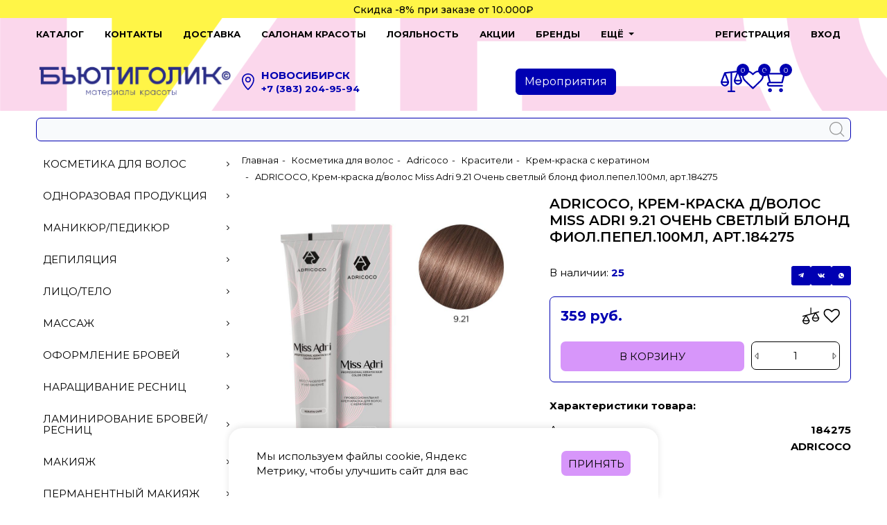

--- FILE ---
content_type: text/html; charset=UTF-8
request_url: https://beautygolik.com/catalog/krem-kraska-miss-adri/adricoco-krem-kraska-d-volos-miss-adri-9-21-ochen-svetlyy-blond-fiol-pepel-100ml/
body_size: 47644
content:
<!DOCTYPE html>
<html lang="ru">

<head>
    <meta http-equiv="Content-Type" content="text/html; charset=UTF-8" />
<meta name="robots" content="index, follow" />
<meta name="keywords" content="ADRICOCO, Крем-краска д/волос Miss Adri 9.21 Очень светлый блонд фиол.пепел.100мл, арт.184275 , купить товары для ADRICOCO, Крем-краска д/волос Miss Adri 9.21 Очень светлый блонд фиол.пепел.100мл, арт.184275 , приобрести товары для ADRICOCO, Крем-краска д/волос Miss Adri 9.21 Очень светлый блонд фиол.пепел.100мл, арт.184275 , товары для ADRICOCO, Крем-краска д/волос Miss Adri 9.21 Очень светлый блонд фиол.пепел.100мл, арт.184275 " />
<meta name="description" content="Купить adricoco, крем-краска д/волос miss adri 9.21 очень светлый блонд фиол.пепел.100мл, арт.184275  за 359 руб. руб. В бьютиголик представлен огромный выбор товаров для бьюти-мастеров и салонов красоты! Заходи! Узнать цену вы можете на сайте или по номеру телефона ☎ 8 383 204-95-94" />
<script type="text/javascript" data-skip-moving="true">(function(w, d, n) {var cl = "bx-core";var ht = d.documentElement;var htc = ht ? ht.className : undefined;if (htc === undefined || htc.indexOf(cl) !== -1){return;}var ua = n.userAgent;if (/(iPad;)|(iPhone;)/i.test(ua)){cl += " bx-ios";}else if (/Windows/i.test(ua)){cl += ' bx-win';}else if (/Macintosh/i.test(ua)){cl += " bx-mac";}else if (/Linux/i.test(ua) && !/Android/i.test(ua)){cl += " bx-linux";}else if (/Android/i.test(ua)){cl += " bx-android";}cl += (/(ipad|iphone|android|mobile|touch)/i.test(ua) ? " bx-touch" : " bx-no-touch");cl += w.devicePixelRatio && w.devicePixelRatio >= 2? " bx-retina": " bx-no-retina";var ieVersion = -1;if (/AppleWebKit/.test(ua)){cl += " bx-chrome";}else if (/Opera/.test(ua)){cl += " bx-opera";}else if (/Firefox/.test(ua)){cl += " bx-firefox";}ht.className = htc ? htc + " " + cl : cl;})(window, document, navigator);</script>


<link href="/bitrix/css/main/themes/blue/style.min.css?1669082968331" type="text/css"  rel="stylesheet" />
<link href="/bitrix/js/ui/design-tokens/dist/ui.design-tokens.min.css?167229012022029" type="text/css"  rel="stylesheet" />
<link href="/bitrix/js/ui/fonts/opensans/ui.font.opensans.min.css?16690830122320" type="text/css"  rel="stylesheet" />
<link href="/bitrix/js/main/popup/dist/main.popup.bundle.min.css?168558761326598" type="text/css"  rel="stylesheet" />
<link href="/bitrix/cache/css/s1/sniper/page_25d6ed9b513c06877706f087b66fe4dc/page_25d6ed9b513c06877706f087b66fe4dc_v1.css?176899419514673" type="text/css"  rel="stylesheet" />
<link href="/bitrix/cache/css/s1/sniper/template_0238ace375d328ff0c86c3603e560dc1/template_0238ace375d328ff0c86c3603e560dc1_v1.css?1768994198339136" type="text/css"  data-template-style="true" rel="stylesheet" />







            
            <!-- Yandex.Metrika counter -->
            
            <!-- /Yandex.Metrika counter -->
                    
        
<meta property="og:type" content="website">
<meta property="twitter:card" content="summary">
<meta property="og:site_name" content="Бьютиголик">
<meta property="og:url" content="https://beautygolik.com/catalog/krem-kraska-miss-adri/adricoco-krem-kraska-d-volos-miss-adri-9-21-ochen-svetlyy-blond-fiol-pepel-100ml/">
<meta property="og:title" content="Купить adricoco, крем-краска д/волос miss adri 9.21 очень светлый блонд фиол.пепел.100мл, арт.184275 ">
<meta property="og:description" content="Купить adricoco, крем-краска д/волос miss adri 9.21 очень светлый блонд фиол.пепел.100мл, арт.184275  за 359 руб. руб. В бьютиголик представлен огромный выбор товаров для бьюти-мастеров и салонов красоты! Заходи! Узнать цену вы можете на сайте или по номеру телефона ☎ 8 383 204-95-94">
    <title>Купить adricoco, крем-краска д/волос miss adri 9.21 очень светлый блонд фиол.пепел.100мл, арт.184275 </title>
    <meta http-equiv="Content-Type" content="text/html; charset=utf-8">
    <meta http-equiv="X-UA-Compatible" content="IE=edge,chrome=1">
    <meta name="viewport" content="width=device-width, initial-scale=1.0">

    <link rel="icon" type="image/png" href="/favicon-96x96.png" sizes="96x96" />
    <link rel="icon" type="image/png" href="/favicon-144х144.png" sizes="144x144" />
    <link rel="icon" type="image/svg+xml" href="/favicon.svg" />
    <link rel="shortcut icon" href="/favicon.ico" />
    <link rel="apple-touch-icon" sizes="180x180" href="/apple-touch-icon.png" />
    <link rel="manifest" href="/site.webmanifest" />

        </head>
<body>


<header class="site-header site-header--sticky l-header header">

    <div class="marquee">
        <div class="container">
            <div class="item active">Бесплатная доставка от 2000₽</div>
			<div class="item">Cкидка -8% при заказе от 10.000₽</div>
        </div>
    </div>

        <div class="container">
        <div class="site-header__top site-header-top">
            <div class="site-header-top__menu">
                
        <div class="menu-top js-menu-root">
    <button class="menu-top__burger js-menu-toggle" type="button">
        <span class="hml_menu__icon menu_icon"><span class="menu_icon__bar"></span><span class="menu_icon__bar"></span><span class="menu_icon__bar"></span></span>
    </button>
    <div class="menu-top__layout js-menu-close"></div>
    <div class="menu-top__dropdown">
        <div class="menu-top__dropdown-head">
            <button class="menu-top__dropdown-close js-menu-close" type="button"><svg class="icon-left icon-svg"><use xlink:href="#svg-close"></use></svg></button>
        </div>
        <div class="menu-top__dropdown-body">
            <ul class="menu-top__list menu-top__list--root hml_menu">
                                                <li class="menu-top__item js-menu-root">
                        <a href="/catalog/" class="menu-top__link js-menu-toggle">
                            <span>Каталог</span>
                            <svg class="icon-right icon-svg"><use xlink:href="#svg-right"></use></svg>
                        </a>
                                    <div class="menu-top__dropdown">
                <div class="menu-top__dropdown-head">
                    <button class="menu-top__dropdown-back js-menu-toggle" type="button"><svg class="icon-left icon-svg"><use xlink:href="#svg-left"></use></svg></button>
                    <div class="menu-top__dropdown-title"><a href="/catalog/">Каталог</a></div>
                    <button class="menu-top__dropdown-close js-menu-close" type="button"><svg class="icon-left icon-svg"><use xlink:href="#svg-close"></use></svg></button>
                </div>
                <div class="menu-top__dropdown-body">
                    <ul class="menu-top__list">
                                                                                    <li class="menu-top__item js-menu-root">
                                    <a href="/catalog/volosy/" class="menu-top__link js-menu-toggle">
                                        <span>Косметика для волос</span>
                                        <svg class="icon-right icon-svg"><use xlink:href="#svg-right"></use></svg>
                                    </a>
                                                <div class="menu-top__dropdown">
                <div class="menu-top__dropdown-head">
                    <button class="menu-top__dropdown-back js-menu-toggle" type="button"><svg class="icon-left icon-svg"><use xlink:href="#svg-left"></use></svg></button>
                    <div class="menu-top__dropdown-title"><a href="/catalog/volosy/">Косметика для волос</a></div>
                    <button class="menu-top__dropdown-close js-menu-close" type="button"><svg class="icon-left icon-svg"><use xlink:href="#svg-close"></use></svg></button>
                </div>
                <div class="menu-top__dropdown-body">
                    <ul class="menu-top__list">
                                                                                    <li class="menu-top__item js-menu-root">
                                    <a href="/catalog/volosy/adricoco/" class="menu-top__link js-menu-toggle">
                                        <span>Adricoco</span>
                                        <svg class="icon-right icon-svg"><use xlink:href="#svg-right"></use></svg>
                                    </a>
                                                <div class="menu-top__dropdown">
                <div class="menu-top__dropdown-head">
                    <button class="menu-top__dropdown-back js-menu-toggle" type="button"><svg class="icon-left icon-svg"><use xlink:href="#svg-left"></use></svg></button>
                    <div class="menu-top__dropdown-title"><a href="/catalog/volosy/adricoco/">Adricoco</a></div>
                    <button class="menu-top__dropdown-close js-menu-close" type="button"><svg class="icon-left icon-svg"><use xlink:href="#svg-close"></use></svg></button>
                </div>
                <div class="menu-top__dropdown-body">
                    <ul class="menu-top__list">
                                                                                    <li class="menu-top__item">
                                    <a href="/catalog/volosy/adricoco/krem-kraska-i-okisliteli_1/" class="menu-top__link"><span>Красители</span></a>
                                </li>
                                                                                                                <li class="menu-top__item">
                                    <a href="/catalog/volosy/adricoco/shampuni-balzamy-maski/" class="menu-top__link"><span>Шампуни, бальзамы, маски</span></a>
                                </li>
                                                                                                                <li class="menu-top__item">
                                    <a href="/catalog/volosy/adricoco/nesmyvaemyy-ukhod_3/" class="menu-top__link"><span>Несмываемый уход</span></a>
                                </li>
                                                                                                                <li class="menu-top__item">
                                    <a href="/catalog/volosy/adricoco/obestsvechivayushchaya-pudra_1/" class="menu-top__link"><span>Обесцвечивающая пудра</span></a>
                                </li>
                                                                                                                <li class="menu-top__item">
                                    <a href="/catalog/volosy/adricoco/loson-dlya-udaleniya-kraski-s-kozhi/" class="menu-top__link"><span>Лосьон для удаления краски с кожи</span></a>
                                </li>
                                                                                                                <li class="menu-top__item">
                                    <a href="/catalog/volosy/adricoco/stayling_2/" class="menu-top__link"><span>Стайлинг</span></a>
                                </li>
                                                                                                                <li class="menu-top__item">
                                    <a href="/catalog/volosy/adricoco/smyvka/" class="menu-top__link"><span>Смывка</span></a>
                                </li>
                                                                                                                <li class="menu-top__item">
                                    <a href="/catalog/volosy/adricoco/pigmenty-pryamogo-deystviya/" class="menu-top__link"><span>Пигменты прямого действия</span></a>
                                </li>
                                                                                                                <li class="menu-top__item">
                                    <a href="/catalog/volosy/adricoco/bio-permanent/" class="menu-top__link"><span>Био-перманент</span></a>
                                </li>
                                                                                                                <li class="menu-top__item">
                                    <a href="/catalog/volosy/adricoco/rekonstruktsiya/" class="menu-top__link"><span>Реконструкция</span></a>
                                </li>
                                                                                                                <li class="menu-top__item">
                                    <a href="/catalog/volosy/adricoco/podarochnye-nabory/" class="menu-top__link"><span>Подарочные наборы</span></a>
                                </li>
                                                                        </ul>
                </div>
            </div>
                                        </li>
                                                                                                                <li class="menu-top__item js-menu-root">
                                    <a href="/catalog/volosy/impression-professional/" class="menu-top__link js-menu-toggle">
                                        <span>Impression Professional</span>
                                        <svg class="icon-right icon-svg"><use xlink:href="#svg-right"></use></svg>
                                    </a>
                                                <div class="menu-top__dropdown">
                <div class="menu-top__dropdown-head">
                    <button class="menu-top__dropdown-back js-menu-toggle" type="button"><svg class="icon-left icon-svg"><use xlink:href="#svg-left"></use></svg></button>
                    <div class="menu-top__dropdown-title"><a href="/catalog/volosy/impression-professional/">Impression Professional</a></div>
                    <button class="menu-top__dropdown-close js-menu-close" type="button"><svg class="icon-left icon-svg"><use xlink:href="#svg-close"></use></svg></button>
                </div>
                <div class="menu-top__dropdown-body">
                    <ul class="menu-top__list">
                                                                                    <li class="menu-top__item">
                                    <a href="/catalog/volosy/impression-professional/krem-kraska-i-okisliteli/" class="menu-top__link"><span>Красители</span></a>
                                </li>
                                                                                                                <li class="menu-top__item">
                                    <a href="/catalog/volosy/impression-professional/professionalnyy-ukhod-dlya-volos/" class="menu-top__link"><span>Шампуни, бальзамы, маски</span></a>
                                </li>
                                                                                                                <li class="menu-top__item">
                                    <a href="/catalog/volosy/impression-professional/nesmyvaemye-produkty/" class="menu-top__link"><span>Несмываемый уход</span></a>
                                </li>
                                                                                                                <li class="menu-top__item">
                                    <a href="/catalog/volosy/impression-professional/obestsvechivayushchaya-pudra/" class="menu-top__link"><span>Обесцвечивающая пудра</span></a>
                                </li>
                                                                                                                <li class="menu-top__item">
                                    <a href="/catalog/volosy/impression-professional/stayling_1/" class="menu-top__link"><span>Стайлинг</span></a>
                                </li>
                                                                        </ul>
                </div>
            </div>
                                        </li>
                                                                                                                <li class="menu-top__item js-menu-root">
                                    <a href="/catalog/volosy/matrix/" class="menu-top__link js-menu-toggle">
                                        <span>Matrix</span>
                                        <svg class="icon-right icon-svg"><use xlink:href="#svg-right"></use></svg>
                                    </a>
                                                <div class="menu-top__dropdown">
                <div class="menu-top__dropdown-head">
                    <button class="menu-top__dropdown-back js-menu-toggle" type="button"><svg class="icon-left icon-svg"><use xlink:href="#svg-left"></use></svg></button>
                    <div class="menu-top__dropdown-title"><a href="/catalog/volosy/matrix/">Matrix</a></div>
                    <button class="menu-top__dropdown-close js-menu-close" type="button"><svg class="icon-left icon-svg"><use xlink:href="#svg-close"></use></svg></button>
                </div>
                <div class="menu-top__dropdown-body">
                    <ul class="menu-top__list">
                                                                                    <li class="menu-top__item">
                                    <a href="/catalog/volosy/matrix/shampuni-balzamy-maski_2/" class="menu-top__link"><span>Шампуни, бальзамы, маски</span></a>
                                </li>
                                                                                                                <li class="menu-top__item">
                                    <a href="/catalog/volosy/matrix/nesmyvaemyy-ukhod_4/" class="menu-top__link"><span>Несмываемый уход</span></a>
                                </li>
                                                                                                                <li class="menu-top__item">
                                    <a href="/catalog/volosy/matrix/krasiteli/" class="menu-top__link"><span>Красители</span></a>
                                </li>
                                                                                                                <li class="menu-top__item">
                                    <a href="/catalog/volosy/matrix/obestsvechivayushchaya-pudra_2/" class="menu-top__link"><span>Обесцвечивающая пудра</span></a>
                                </li>
                                                                        </ul>
                </div>
            </div>
                                        </li>
                                                                                                                <li class="menu-top__item js-menu-root">
                                    <a href="/catalog/volosy/malecula/" class="menu-top__link js-menu-toggle">
                                        <span>Malecula</span>
                                        <svg class="icon-right icon-svg"><use xlink:href="#svg-right"></use></svg>
                                    </a>
                                                <div class="menu-top__dropdown">
                <div class="menu-top__dropdown-head">
                    <button class="menu-top__dropdown-back js-menu-toggle" type="button"><svg class="icon-left icon-svg"><use xlink:href="#svg-left"></use></svg></button>
                    <div class="menu-top__dropdown-title"><a href="/catalog/volosy/malecula/">Malecula</a></div>
                    <button class="menu-top__dropdown-close js-menu-close" type="button"><svg class="icon-left icon-svg"><use xlink:href="#svg-close"></use></svg></button>
                </div>
                <div class="menu-top__dropdown-body">
                    <ul class="menu-top__list">
                                                                                    <li class="menu-top__item">
                                    <a href="/catalog/volosy/malecula/kraska-i-okisliteli/" class="menu-top__link"><span>Красители</span></a>
                                </li>
                                                                                                                <li class="menu-top__item">
                                    <a href="/catalog/volosy/malecula/spetsialnyy-ukhod/" class="menu-top__link"><span>Шампуни, бальзамы, маски</span></a>
                                </li>
                                                                                                                <li class="menu-top__item">
                                    <a href="/catalog/volosy/malecula/nesmyvaemyy-ukhod_1/" class="menu-top__link"><span>Несмываемый уход</span></a>
                                </li>
                                                                                                                <li class="menu-top__item">
                                    <a href="/catalog/volosy/malecula/osvetlyayushchie-sredstva/" class="menu-top__link"><span>Обесцвечивающая пудра</span></a>
                                </li>
                                                                                                                <li class="menu-top__item">
                                    <a href="/catalog/volosy/malecula/rabochaya-tetrad/" class="menu-top__link"><span>Рабочая тетрадь</span></a>
                                </li>
                                                                                                                <li class="menu-top__item">
                                    <a href="/catalog/volosy/malecula/stayling_3/" class="menu-top__link"><span>Стайлинг</span></a>
                                </li>
                                                                        </ul>
                </div>
            </div>
                                        </li>
                                                                                                                <li class="menu-top__item js-menu-root">
                                    <a href="/catalog/volosy/nirvel/" class="menu-top__link js-menu-toggle">
                                        <span>Nirvel</span>
                                        <svg class="icon-right icon-svg"><use xlink:href="#svg-right"></use></svg>
                                    </a>
                                                <div class="menu-top__dropdown">
                <div class="menu-top__dropdown-head">
                    <button class="menu-top__dropdown-back js-menu-toggle" type="button"><svg class="icon-left icon-svg"><use xlink:href="#svg-left"></use></svg></button>
                    <div class="menu-top__dropdown-title"><a href="/catalog/volosy/nirvel/">Nirvel</a></div>
                    <button class="menu-top__dropdown-close js-menu-close" type="button"><svg class="icon-left icon-svg"><use xlink:href="#svg-close"></use></svg></button>
                </div>
                <div class="menu-top__dropdown-body">
                    <ul class="menu-top__list">
                                                                                    <li class="menu-top__item">
                                    <a href="/catalog/volosy/nirvel/kraska-i-okisliteli_1/" class="menu-top__link"><span>Красители</span></a>
                                </li>
                                                                                                                <li class="menu-top__item">
                                    <a href="/catalog/volosy/nirvel/spetsialnyy-ukhod_1/" class="menu-top__link"><span>Шампуни, бальзамы, маски</span></a>
                                </li>
                                                                                                                <li class="menu-top__item">
                                    <a href="/catalog/volosy/nirvel/nesmyvaemyy-ukhod_2/" class="menu-top__link"><span>Несмываемый уход</span></a>
                                </li>
                                                                                                                <li class="menu-top__item">
                                    <a href="/catalog/volosy/nirvel/obestsvechivayushchie-sredstva_1/" class="menu-top__link"><span>Обесцвечивающая пудра</span></a>
                                </li>
                                                                                                                <li class="menu-top__item">
                                    <a href="/catalog/volosy/nirvel/gel-maski-s-pigmentami-pryamogo-deystviya-nutre-color/" class="menu-top__link"><span>Пигменты прямого действия</span></a>
                                </li>
                                                                                                                <li class="menu-top__item">
                                    <a href="/catalog/volosy/nirvel/men/" class="menu-top__link"><span>Линия для мужчин</span></a>
                                </li>
                                                                                                                <li class="menu-top__item">
                                    <a href="/catalog/volosy/nirvel/krasitel-pryamogo-deystviya-dry-color/" class="menu-top__link"><span>Тонирующие спреи</span></a>
                                </li>
                                                                        </ul>
                </div>
            </div>
                                        </li>
                                                                                                                <li class="menu-top__item js-menu-root">
                                    <a href="/catalog/volosy/aravia-professional_1/" class="menu-top__link js-menu-toggle">
                                        <span>Aravia Professional</span>
                                        <svg class="icon-right icon-svg"><use xlink:href="#svg-right"></use></svg>
                                    </a>
                                                <div class="menu-top__dropdown">
                <div class="menu-top__dropdown-head">
                    <button class="menu-top__dropdown-back js-menu-toggle" type="button"><svg class="icon-left icon-svg"><use xlink:href="#svg-left"></use></svg></button>
                    <div class="menu-top__dropdown-title"><a href="/catalog/volosy/aravia-professional_1/">Aravia Professional</a></div>
                    <button class="menu-top__dropdown-close js-menu-close" type="button"><svg class="icon-left icon-svg"><use xlink:href="#svg-close"></use></svg></button>
                </div>
                <div class="menu-top__dropdown-body">
                    <ul class="menu-top__list">
                                                                                    <li class="menu-top__item">
                                    <a href="/catalog/volosy/aravia-professional_1/shampuni-balzamy-maski-skraby/" class="menu-top__link"><span>Шампуни, бальзамы, маски, скрабы</span></a>
                                </li>
                                                                                                                <li class="menu-top__item">
                                    <a href="/catalog/volosy/aravia-professional_1/nesmyvaemye-sredstva_1/" class="menu-top__link"><span>Несмываемые средства</span></a>
                                </li>
                                                                        </ul>
                </div>
            </div>
                                        </li>
                                                                                                                <li class="menu-top__item js-menu-root">
                                    <a href="/catalog/volosy/constant-delight/" class="menu-top__link js-menu-toggle">
                                        <span>Constant Delight</span>
                                        <svg class="icon-right icon-svg"><use xlink:href="#svg-right"></use></svg>
                                    </a>
                                                <div class="menu-top__dropdown">
                <div class="menu-top__dropdown-head">
                    <button class="menu-top__dropdown-back js-menu-toggle" type="button"><svg class="icon-left icon-svg"><use xlink:href="#svg-left"></use></svg></button>
                    <div class="menu-top__dropdown-title"><a href="/catalog/volosy/constant-delight/">Constant Delight</a></div>
                    <button class="menu-top__dropdown-close js-menu-close" type="button"><svg class="icon-left icon-svg"><use xlink:href="#svg-close"></use></svg></button>
                </div>
                <div class="menu-top__dropdown-body">
                    <ul class="menu-top__list">
                                                                                    <li class="menu-top__item">
                                    <a href="/catalog/volosy/constant-delight/shampuni-balzamy-maski_1/" class="menu-top__link"><span>Шампуни, бальзамы, маски</span></a>
                                </li>
                                                                                                                <li class="menu-top__item">
                                    <a href="/catalog/volosy/constant-delight/nesmyvaemye-sredstva_2/" class="menu-top__link"><span>Несмываемые средства</span></a>
                                </li>
                                                                        </ul>
                </div>
            </div>
                                        </li>
                                                                                                                <li class="menu-top__item js-menu-root">
                                    <a href="/catalog/volosy/estel/" class="menu-top__link js-menu-toggle">
                                        <span>Estel</span>
                                        <svg class="icon-right icon-svg"><use xlink:href="#svg-right"></use></svg>
                                    </a>
                                                <div class="menu-top__dropdown">
                <div class="menu-top__dropdown-head">
                    <button class="menu-top__dropdown-back js-menu-toggle" type="button"><svg class="icon-left icon-svg"><use xlink:href="#svg-left"></use></svg></button>
                    <div class="menu-top__dropdown-title"><a href="/catalog/volosy/estel/">Estel</a></div>
                    <button class="menu-top__dropdown-close js-menu-close" type="button"><svg class="icon-left icon-svg"><use xlink:href="#svg-close"></use></svg></button>
                </div>
                <div class="menu-top__dropdown-body">
                    <ul class="menu-top__list">
                                                                                    <li class="menu-top__item">
                                    <a href="/catalog/volosy/estel/krasitel/" class="menu-top__link"><span>Краситель</span></a>
                                </li>
                                                                                                                <li class="menu-top__item">
                                    <a href="/catalog/volosy/estel/stayling_4/" class="menu-top__link"><span>Стайлинг</span></a>
                                </li>
                                                                                                                <li class="menu-top__item">
                                    <a href="/catalog/volosy/estel/keratin/" class="menu-top__link"><span>KERATIN</span></a>
                                </li>
                                                                                                                <li class="menu-top__item">
                                    <a href="/catalog/volosy/estel/toniruyushchie-maski-newtone/" class="menu-top__link"><span>Тонирующие маски NEWTONE</span></a>
                                </li>
                                                                                                                <li class="menu-top__item">
                                    <a href="/catalog/volosy/estel/18-plus/" class="menu-top__link"><span>18 PLUS</span></a>
                                </li>
                                                                                                                <li class="menu-top__item">
                                    <a href="/catalog/volosy/estel/haute-couture/" class="menu-top__link"><span>HAUTE COUTURE</span></a>
                                </li>
                                                                                                                <li class="menu-top__item">
                                    <a href="/catalog/volosy/estel/curex-volume-obem/" class="menu-top__link"><span>Curex volume - Объем</span></a>
                                </li>
                                                                                                                <li class="menu-top__item">
                                    <a href="/catalog/volosy/estel/otium-aqua-intensivnoe-uvlazhnenie-volos/" class="menu-top__link"><span>Otium Aqua - Интенсивное увлажнение волос</span></a>
                                </li>
                                                                                                                <li class="menu-top__item">
                                    <a href="/catalog/volosy/estel/prima-blonde-seriya-ukhoda-za-volosami-svetlykh-ottenkov/" class="menu-top__link"><span>Prima Blonde - Серия ухода за волосами светлых оттенков</span></a>
                                </li>
                                                                                                                <li class="menu-top__item">
                                    <a href="/catalog/volosy/estel/curex-classic-uvlazhnenie-i-pitanie/" class="menu-top__link"><span>CUREX Classic - УВЛАЖНЕНИЕ И ПИТАНИЕ</span></a>
                                </li>
                                                                                                                <li class="menu-top__item">
                                    <a href="/catalog/volosy/estel/otium-color-life-seriya-dlya-okrashennykh-volos/" class="menu-top__link"><span>Otium color life- Серия для окрашенных волос</span></a>
                                </li>
                                                                                                                <li class="menu-top__item">
                                    <a href="/catalog/volosy/estel/curex-balance/" class="menu-top__link"><span>CUREX BALANCE</span></a>
                                </li>
                                                                                                                <li class="menu-top__item">
                                    <a href="/catalog/volosy/estel/curex-therapy/" class="menu-top__link"><span>CUREX THERAPY</span></a>
                                </li>
                                                                                                                <li class="menu-top__item">
                                    <a href="/catalog/volosy/estel/curex-sun-flower/" class="menu-top__link"><span>CUREX SUN FLOWER</span></a>
                                </li>
                                                                                                                <li class="menu-top__item">
                                    <a href="/catalog/volosy/estel/curex-brilliance/" class="menu-top__link"><span>CUREX BRILLIANCE</span></a>
                                </li>
                                                                                                                <li class="menu-top__item">
                                    <a href="/catalog/volosy/estel/curex-color/" class="menu-top__link"><span>CUREX COLOR</span></a>
                                </li>
                                                                                                                <li class="menu-top__item">
                                    <a href="/catalog/volosy/estel/curex-active/" class="menu-top__link"><span>CUREX ACTIVE</span></a>
                                </li>
                                                                                                                <li class="menu-top__item">
                                    <a href="/catalog/volosy/estel/curex-gentleman/" class="menu-top__link"><span>CUREX GENTLEMAN</span></a>
                                </li>
                                                                                                                <li class="menu-top__item">
                                    <a href="/catalog/volosy/estel/raskhodnye-materialy/" class="menu-top__link"><span>Расходные материалы</span></a>
                                </li>
                                                                        </ul>
                </div>
            </div>
                                        </li>
                                                                                                                <li class="menu-top__item">
                                    <a href="/catalog/volosy/esthetic-house-cp-1/" class="menu-top__link"><span>Esthetic House, Cp-1</span></a>
                                </li>
                                                                                                                <li class="menu-top__item js-menu-root">
                                    <a href="/catalog/volosy/botavikos/" class="menu-top__link js-menu-toggle">
                                        <span>Botavikos</span>
                                        <svg class="icon-right icon-svg"><use xlink:href="#svg-right"></use></svg>
                                    </a>
                                                <div class="menu-top__dropdown">
                <div class="menu-top__dropdown-head">
                    <button class="menu-top__dropdown-back js-menu-toggle" type="button"><svg class="icon-left icon-svg"><use xlink:href="#svg-left"></use></svg></button>
                    <div class="menu-top__dropdown-title"><a href="/catalog/volosy/botavikos/">Botavikos</a></div>
                    <button class="menu-top__dropdown-close js-menu-close" type="button"><svg class="icon-left icon-svg"><use xlink:href="#svg-close"></use></svg></button>
                </div>
                <div class="menu-top__dropdown-body">
                    <ul class="menu-top__list">
                                                                                    <li class="menu-top__item">
                                    <a href="/catalog/volosy/botavikos/tverdye-balzamy/" class="menu-top__link"><span>Твердые бальзамы</span></a>
                                </li>
                                                                                                                <li class="menu-top__item">
                                    <a href="/catalog/volosy/botavikos/tverdye-shampuni/" class="menu-top__link"><span>Твердые шампуни</span></a>
                                </li>
                                                                        </ul>
                </div>
            </div>
                                        </li>
                                                                                                                <li class="menu-top__item js-menu-root">
                                    <a href="/catalog/volosy/ollin/" class="menu-top__link js-menu-toggle">
                                        <span>Ollin</span>
                                        <svg class="icon-right icon-svg"><use xlink:href="#svg-right"></use></svg>
                                    </a>
                                                <div class="menu-top__dropdown">
                <div class="menu-top__dropdown-head">
                    <button class="menu-top__dropdown-back js-menu-toggle" type="button"><svg class="icon-left icon-svg"><use xlink:href="#svg-left"></use></svg></button>
                    <div class="menu-top__dropdown-title"><a href="/catalog/volosy/ollin/">Ollin</a></div>
                    <button class="menu-top__dropdown-close js-menu-close" type="button"><svg class="icon-left icon-svg"><use xlink:href="#svg-close"></use></svg></button>
                </div>
                <div class="menu-top__dropdown-body">
                    <ul class="menu-top__list">
                                                                                    <li class="menu-top__item">
                                    <a href="/catalog/volosy/ollin/korrektor-tsveta/" class="menu-top__link"><span>Корректор цвета</span></a>
                                </li>
                                                                                                                <li class="menu-top__item">
                                    <a href="/catalog/volosy/ollin/nesmyvaemye-sredstva/" class="menu-top__link"><span>Несмываемые средства</span></a>
                                </li>
                                                                                                                <li class="menu-top__item">
                                    <a href="/catalog/volosy/ollin/flyuid-prepigmentator/" class="menu-top__link"><span>Флюид-препигментатор</span></a>
                                </li>
                                                                                                                <li class="menu-top__item">
                                    <a href="/catalog/volosy/ollin/konditsioner-i-maski-/" class="menu-top__link"><span>Кондиционер и маски </span></a>
                                </li>
                                                                                                                <li class="menu-top__item">
                                    <a href="/catalog/volosy/ollin/stayling_5/" class="menu-top__link"><span>Стайлинг</span></a>
                                </li>
                                                                                                                <li class="menu-top__item">
                                    <a href="/catalog/volosy/ollin/shampuni_6/" class="menu-top__link"><span>Шампуни</span></a>
                                </li>
                                                                        </ul>
                </div>
            </div>
                                        </li>
                                                                                                                <li class="menu-top__item js-menu-root">
                                    <a href="/catalog/volosy/kapous_2/" class="menu-top__link js-menu-toggle">
                                        <span>Kapous</span>
                                        <svg class="icon-right icon-svg"><use xlink:href="#svg-right"></use></svg>
                                    </a>
                                                <div class="menu-top__dropdown">
                <div class="menu-top__dropdown-head">
                    <button class="menu-top__dropdown-back js-menu-toggle" type="button"><svg class="icon-left icon-svg"><use xlink:href="#svg-left"></use></svg></button>
                    <div class="menu-top__dropdown-title"><a href="/catalog/volosy/kapous_2/">Kapous</a></div>
                    <button class="menu-top__dropdown-close js-menu-close" type="button"><svg class="icon-left icon-svg"><use xlink:href="#svg-close"></use></svg></button>
                </div>
                <div class="menu-top__dropdown-body">
                    <ul class="menu-top__list">
                                                                                    <li class="menu-top__item">
                                    <a href="/catalog/volosy/kapous_2/rasprodazha_2/" class="menu-top__link"><span>Распродажа</span></a>
                                </li>
                                                                                                                <li class="menu-top__item">
                                    <a href="/catalog/volosy/kapous_2/seriya-luxe-care-studio-professional/" class="menu-top__link"><span>Серия &quot;Luxe Care&quot; Studio Professional</span></a>
                                </li>
                                                                                                                <li class="menu-top__item">
                                    <a href="/catalog/volosy/kapous_2/balzamy_1/" class="menu-top__link"><span>Бальзамы</span></a>
                                </li>
                                                                                                                <li class="menu-top__item">
                                    <a href="/catalog/volosy/kapous_2/maski_2/" class="menu-top__link"><span>Маски</span></a>
                                </li>
                                                                                                                <li class="menu-top__item">
                                    <a href="/catalog/volosy/kapous_2/nesmyvaemyy-ukhod/" class="menu-top__link"><span>Несмываемый уход</span></a>
                                </li>
                                                                                                                <li class="menu-top__item">
                                    <a href="/catalog/volosy/kapous_2/sukhoy-shampun/" class="menu-top__link"><span>Сухой шампунь</span></a>
                                </li>
                                                                                                                <li class="menu-top__item">
                                    <a href="/catalog/volosy/kapous_2/shampuni/" class="menu-top__link"><span>Шампуни</span></a>
                                </li>
                                                                                                                <li class="menu-top__item">
                                    <a href="/catalog/volosy/kapous_2/seriya-olive-and-avocado/" class="menu-top__link"><span>Серия &quot;Olive and Avocado&quot;</span></a>
                                </li>
                                                                                                                <li class="menu-top__item">
                                    <a href="/catalog/volosy/kapous_2/seriya-caring-line/" class="menu-top__link"><span>Серия &quot;Caring Line&quot;</span></a>
                                </li>
                                                                                                                <li class="menu-top__item">
                                    <a href="/catalog/volosy/kapous_2/seriya-magic-keratin/" class="menu-top__link"><span>Серия &quot;Magic Keratin&quot;</span></a>
                                </li>
                                                                                                                <li class="menu-top__item">
                                    <a href="/catalog/volosy/kapous_2/sredstva-dlya-ukladki-volos/" class="menu-top__link"><span>Стайлинг</span></a>
                                </li>
                                                                                                                <li class="menu-top__item">
                                    <a href="/catalog/volosy/kapous_2/sredstva-po-ukhodu-za-volosami/" class="menu-top__link"><span>Профессиональный уход за волосами</span></a>
                                </li>
                                                                                                                <li class="menu-top__item">
                                    <a href="/catalog/volosy/kapous_2/ottenochnye-sredstva-/" class="menu-top__link"><span>Оттеночные средства</span></a>
                                </li>
                                                                                                                <li class="menu-top__item">
                                    <a href="/catalog/volosy/kapous_2/krem-kraska-dlya-volos-/" class="menu-top__link"><span>Крем-краска для волос и окислители</span></a>
                                </li>
                                                                                                                <li class="menu-top__item">
                                    <a href="/catalog/volosy/kapous_2/pryamye-pigmenty-rainbow/" class="menu-top__link"><span>Прямые пигменты &quot;Rainbow&quot;</span></a>
                                </li>
                                                                                                                <li class="menu-top__item">
                                    <a href="/catalog/volosy/kapous_2/seriya-smooth-and-curly/" class="menu-top__link"><span>Серия &quot;Smooth and Curly&quot;</span></a>
                                </li>
                                                                                                                <li class="menu-top__item">
                                    <a href="/catalog/volosy/kapous_2/seriya-milk-line/" class="menu-top__link"><span>Серия &quot;Milk Line&quot;</span></a>
                                </li>
                                                                                                                <li class="menu-top__item">
                                    <a href="/catalog/volosy/kapous_2/obestsvechivayushchie-i-spetsialnye-produkty/" class="menu-top__link"><span>Обесцвечивающие и специальные продукты</span></a>
                                </li>
                                                                        </ul>
                </div>
            </div>
                                        </li>
                                                                                                                <li class="menu-top__item js-menu-root">
                                    <a href="/catalog/volosy/dewal/" class="menu-top__link js-menu-toggle">
                                        <span>Аксессуары для парикмахера</span>
                                        <svg class="icon-right icon-svg"><use xlink:href="#svg-right"></use></svg>
                                    </a>
                                                <div class="menu-top__dropdown">
                <div class="menu-top__dropdown-head">
                    <button class="menu-top__dropdown-back js-menu-toggle" type="button"><svg class="icon-left icon-svg"><use xlink:href="#svg-left"></use></svg></button>
                    <div class="menu-top__dropdown-title"><a href="/catalog/volosy/dewal/">Аксессуары для парикмахера</a></div>
                    <button class="menu-top__dropdown-close js-menu-close" type="button"><svg class="icon-left icon-svg"><use xlink:href="#svg-close"></use></svg></button>
                </div>
                <div class="menu-top__dropdown-body">
                    <ul class="menu-top__list">
                                                                                    <li class="menu-top__item">
                                    <a href="/catalog/volosy/dewal/odezhda-i-aksessuary/" class="menu-top__link"><span>Фартуки</span></a>
                                </li>
                                                                                                                <li class="menu-top__item">
                                    <a href="/catalog/volosy/dewal/mernye-stakany-chashi/" class="menu-top__link"><span>Мерные стаканы, миски</span></a>
                                </li>
                                                                                                                <li class="menu-top__item">
                                    <a href="/catalog/volosy/dewal/bigudi-i-koklyushki/" class="menu-top__link"><span>Бигуди и коклюшки</span></a>
                                </li>
                                                                                                                <li class="menu-top__item">
                                    <a href="/catalog/volosy/dewal/soputstvuyushchie-tovary-dlya-parikmakherov/" class="menu-top__link"><span>Сопутствующие товары для парикмахеров</span></a>
                                </li>
                                                                                                                <li class="menu-top__item">
                                    <a href="/catalog/volosy/dewal/kisti-parikmakherskie/" class="menu-top__link"><span>Кисти для окрашивания волос</span></a>
                                </li>
                                                                                                                <li class="menu-top__item">
                                    <a href="/catalog/volosy/dewal/perchatki-zashchitnye-dlya-parikmakherov/" class="menu-top__link"><span>Перчатки защитные для парикмахеров</span></a>
                                </li>
                                                                                                                <li class="menu-top__item">
                                    <a href="/catalog/volosy/dewal/rascheski-shchetki/" class="menu-top__link"><span>Расчески, щетки, брашинги</span></a>
                                </li>
                                                                                                                <li class="menu-top__item">
                                    <a href="/catalog/volosy/dewal/rezinki-dlya-volos/" class="menu-top__link"><span>Резинки для волос</span></a>
                                </li>
                                                                                                                <li class="menu-top__item">
                                    <a href="/catalog/volosy/dewal/setochki-i-shapochki-dlya-volos/" class="menu-top__link"><span>Сеточки и шапочки для волос</span></a>
                                </li>
                                                                                                                <li class="menu-top__item">
                                    <a href="/catalog/volosy/dewal/shpilki-nevidimki-zazhimy/" class="menu-top__link"><span>Шпильки, невидимки, зажимы</span></a>
                                </li>
                                                                                                                <li class="menu-top__item">
                                    <a href="/catalog/volosy/dewal/britvy-shavetki/" class="menu-top__link"><span>Бритвы шаветки</span></a>
                                </li>
                                                                                                                <li class="menu-top__item">
                                    <a href="/catalog/volosy/dewal/mnogorazovye-penyuary/" class="menu-top__link"><span>Многоразовые пеньюары</span></a>
                                </li>
                                                                                                                <li class="menu-top__item">
                                    <a href="/catalog/volosy/dewal/nozhnitsy-parikmakherskie/" class="menu-top__link"><span>Ножницы парикмахерские</span></a>
                                </li>
                                                                                                                <li class="menu-top__item">
                                    <a href="/catalog/volosy/dewal/raspyliteli/" class="menu-top__link"><span>Распылители</span></a>
                                </li>
                                                                                                                <li class="menu-top__item">
                                    <a href="/catalog/volosy/dewal/nasos-dozator/" class="menu-top__link"><span>Насос-дозатор</span></a>
                                </li>
                                                                        </ul>
                </div>
            </div>
                                        </li>
                                                                                                                <li class="menu-top__item">
                                    <a href="/catalog/volosy/shchiptsy-ployki-feny/" class="menu-top__link"><span>Электроприборы</span></a>
                                </li>
                                                                        </ul>
                </div>
            </div>
                                        </li>
                                                                                                                <li class="menu-top__item js-menu-root">
                                    <a href="/catalog/1_odnorazovaya_produktsiya/" class="menu-top__link js-menu-toggle">
                                        <span>Одноразовая продукция</span>
                                        <svg class="icon-right icon-svg"><use xlink:href="#svg-right"></use></svg>
                                    </a>
                                                <div class="menu-top__dropdown">
                <div class="menu-top__dropdown-head">
                    <button class="menu-top__dropdown-back js-menu-toggle" type="button"><svg class="icon-left icon-svg"><use xlink:href="#svg-left"></use></svg></button>
                    <div class="menu-top__dropdown-title"><a href="/catalog/1_odnorazovaya_produktsiya/">Одноразовая продукция</a></div>
                    <button class="menu-top__dropdown-close js-menu-close" type="button"><svg class="icon-left icon-svg"><use xlink:href="#svg-close"></use></svg></button>
                </div>
                <div class="menu-top__dropdown-body">
                    <ul class="menu-top__list">
                                                                                    <li class="menu-top__item js-menu-root">
                                    <a href="/catalog/1_odnorazovaya_produktsiya/perchatki/" class="menu-top__link js-menu-toggle">
                                        <span>Перчатки</span>
                                        <svg class="icon-right icon-svg"><use xlink:href="#svg-right"></use></svg>
                                    </a>
                                                <div class="menu-top__dropdown">
                <div class="menu-top__dropdown-head">
                    <button class="menu-top__dropdown-back js-menu-toggle" type="button"><svg class="icon-left icon-svg"><use xlink:href="#svg-left"></use></svg></button>
                    <div class="menu-top__dropdown-title"><a href="/catalog/1_odnorazovaya_produktsiya/perchatki/">Перчатки</a></div>
                    <button class="menu-top__dropdown-close js-menu-close" type="button"><svg class="icon-left icon-svg"><use xlink:href="#svg-close"></use></svg></button>
                </div>
                <div class="menu-top__dropdown-body">
                    <ul class="menu-top__list">
                                                                                    <li class="menu-top__item">
                                    <a href="/catalog/1_odnorazovaya_produktsiya/perchatki/polietilenovye/" class="menu-top__link"><span>Полиэтиленовые</span></a>
                                </li>
                                                                                                                <li class="menu-top__item">
                                    <a href="/catalog/1_odnorazovaya_produktsiya/perchatki/vinilovye/" class="menu-top__link"><span>Виниловые</span></a>
                                </li>
                                                                                                                <li class="menu-top__item">
                                    <a href="/catalog/1_odnorazovaya_produktsiya/perchatki/nitrilovye/" class="menu-top__link"><span>Нитриловые</span></a>
                                </li>
                                                                        </ul>
                </div>
            </div>
                                        </li>
                                                                                                                <li class="menu-top__item js-menu-root">
                                    <a href="/catalog/1_odnorazovaya_produktsiya/prostyni/" class="menu-top__link js-menu-toggle">
                                        <span>Простыни</span>
                                        <svg class="icon-right icon-svg"><use xlink:href="#svg-right"></use></svg>
                                    </a>
                                                <div class="menu-top__dropdown">
                <div class="menu-top__dropdown-head">
                    <button class="menu-top__dropdown-back js-menu-toggle" type="button"><svg class="icon-left icon-svg"><use xlink:href="#svg-left"></use></svg></button>
                    <div class="menu-top__dropdown-title"><a href="/catalog/1_odnorazovaya_produktsiya/prostyni/">Простыни</a></div>
                    <button class="menu-top__dropdown-close js-menu-close" type="button"><svg class="icon-left icon-svg"><use xlink:href="#svg-close"></use></svg></button>
                </div>
                <div class="menu-top__dropdown-body">
                    <ul class="menu-top__list">
                                                                                    <li class="menu-top__item">
                                    <a href="/catalog/1_odnorazovaya_produktsiya/prostyni/prostyni_v_pachkakh/" class="menu-top__link"><span>Простыни в пачках</span></a>
                                </li>
                                                                                                                <li class="menu-top__item">
                                    <a href="/catalog/1_odnorazovaya_produktsiya/prostyni/prostyni_v_rolikakh/" class="menu-top__link"><span>Простыни в роликах</span></a>
                                </li>
                                                                        </ul>
                </div>
            </div>
                                        </li>
                                                                                                                <li class="menu-top__item js-menu-root">
                                    <a href="/catalog/1_odnorazovaya_produktsiya/polotentsa/" class="menu-top__link js-menu-toggle">
                                        <span>Полотенца</span>
                                        <svg class="icon-right icon-svg"><use xlink:href="#svg-right"></use></svg>
                                    </a>
                                                <div class="menu-top__dropdown">
                <div class="menu-top__dropdown-head">
                    <button class="menu-top__dropdown-back js-menu-toggle" type="button"><svg class="icon-left icon-svg"><use xlink:href="#svg-left"></use></svg></button>
                    <div class="menu-top__dropdown-title"><a href="/catalog/1_odnorazovaya_produktsiya/polotentsa/">Полотенца</a></div>
                    <button class="menu-top__dropdown-close js-menu-close" type="button"><svg class="icon-left icon-svg"><use xlink:href="#svg-close"></use></svg></button>
                </div>
                <div class="menu-top__dropdown-body">
                    <ul class="menu-top__list">
                                                                                    <li class="menu-top__item">
                                    <a href="/catalog/1_odnorazovaya_produktsiya/polotentsa/polotentse_maloe_35_70_rolik/" class="menu-top__link"><span>Полотенца малые 35*70 (ролик)</span></a>
                                </li>
                                                                                                                <li class="menu-top__item">
                                    <a href="/catalog/1_odnorazovaya_produktsiya/polotentsa/polotentse_bolshoe_45_90_rolik/" class="menu-top__link"><span>Полотенца большие 45*90 (ролик)</span></a>
                                </li>
                                                                                                                <li class="menu-top__item">
                                    <a href="/catalog/1_odnorazovaya_produktsiya/polotentsa/polotentsa_maloe_35_70_pachka/" class="menu-top__link"><span>Полотенца малые 35*70 (пачка)</span></a>
                                </li>
                                                                                                                <li class="menu-top__item">
                                    <a href="/catalog/1_odnorazovaya_produktsiya/polotentsa/polotentsa_bolshoe_45_90_pachka/" class="menu-top__link"><span>Полотенца большие 45*90 (пачка)</span></a>
                                </li>
                                                                        </ul>
                </div>
            </div>
                                        </li>
                                                                                                                <li class="menu-top__item js-menu-root">
                                    <a href="/catalog/1_odnorazovaya_produktsiya/salfetki/" class="menu-top__link js-menu-toggle">
                                        <span>Салфетки</span>
                                        <svg class="icon-right icon-svg"><use xlink:href="#svg-right"></use></svg>
                                    </a>
                                                <div class="menu-top__dropdown">
                <div class="menu-top__dropdown-head">
                    <button class="menu-top__dropdown-back js-menu-toggle" type="button"><svg class="icon-left icon-svg"><use xlink:href="#svg-left"></use></svg></button>
                    <div class="menu-top__dropdown-title"><a href="/catalog/1_odnorazovaya_produktsiya/salfetki/">Салфетки</a></div>
                    <button class="menu-top__dropdown-close js-menu-close" type="button"><svg class="icon-left icon-svg"><use xlink:href="#svg-close"></use></svg></button>
                </div>
                <div class="menu-top__dropdown-body">
                    <ul class="menu-top__list">
                                                                                    <li class="menu-top__item">
                                    <a href="/catalog/1_odnorazovaya_produktsiya/salfetki/salfetki_pachki/" class="menu-top__link"><span>Салфетки пачка</span></a>
                                </li>
                                                                                                                <li class="menu-top__item">
                                    <a href="/catalog/1_odnorazovaya_produktsiya/salfetki/salfetki_roliki/" class="menu-top__link"><span>Салфетки ролик</span></a>
                                </li>
                                                                        </ul>
                </div>
            </div>
                                        </li>
                                                                                                                <li class="menu-top__item">
                                    <a href="/catalog/1_odnorazovaya_produktsiya/vorotnichki/" class="menu-top__link"><span>Воротнички</span></a>
                                </li>
                                                                                                                <li class="menu-top__item js-menu-root">
                                    <a href="/catalog/1_odnorazovaya_produktsiya/folga/" class="menu-top__link js-menu-toggle">
                                        <span>Фольга</span>
                                        <svg class="icon-right icon-svg"><use xlink:href="#svg-right"></use></svg>
                                    </a>
                                                <div class="menu-top__dropdown">
                <div class="menu-top__dropdown-head">
                    <button class="menu-top__dropdown-back js-menu-toggle" type="button"><svg class="icon-left icon-svg"><use xlink:href="#svg-left"></use></svg></button>
                    <div class="menu-top__dropdown-title"><a href="/catalog/1_odnorazovaya_produktsiya/folga/">Фольга</a></div>
                    <button class="menu-top__dropdown-close js-menu-close" type="button"><svg class="icon-left icon-svg"><use xlink:href="#svg-close"></use></svg></button>
                </div>
                <div class="menu-top__dropdown-body">
                    <ul class="menu-top__list">
                                                                                    <li class="menu-top__item">
                                    <a href="/catalog/1_odnorazovaya_produktsiya/folga/folga_v_korobke_s_otryvnoy_lineykoy/" class="menu-top__link"><span>В коробке с отрывной линейкой</span></a>
                                </li>
                                                                                                                <li class="menu-top__item">
                                    <a href="/catalog/1_odnorazovaya_produktsiya/folga/folga_bez_korobki/" class="menu-top__link"><span>Без коробки</span></a>
                                </li>
                                                                        </ul>
                </div>
            </div>
                                        </li>
                                                                                                                <li class="menu-top__item js-menu-root">
                                    <a href="/catalog/1_odnorazovaya_produktsiya/shapochki/" class="menu-top__link js-menu-toggle">
                                        <span>Шапочки</span>
                                        <svg class="icon-right icon-svg"><use xlink:href="#svg-right"></use></svg>
                                    </a>
                                                <div class="menu-top__dropdown">
                <div class="menu-top__dropdown-head">
                    <button class="menu-top__dropdown-back js-menu-toggle" type="button"><svg class="icon-left icon-svg"><use xlink:href="#svg-left"></use></svg></button>
                    <div class="menu-top__dropdown-title"><a href="/catalog/1_odnorazovaya_produktsiya/shapochki/">Шапочки</a></div>
                    <button class="menu-top__dropdown-close js-menu-close" type="button"><svg class="icon-left icon-svg"><use xlink:href="#svg-close"></use></svg></button>
                </div>
                <div class="menu-top__dropdown-body">
                    <ul class="menu-top__list">
                                                                                    <li class="menu-top__item">
                                    <a href="/catalog/1_odnorazovaya_produktsiya/shapochki/shapochki_klip/" class="menu-top__link"><span>Шапочки-клип</span></a>
                                </li>
                                                                                                                <li class="menu-top__item">
                                    <a href="/catalog/1_odnorazovaya_produktsiya/shapochki/shapochki_polietilen/" class="menu-top__link"><span>Шапочки полиэтилен</span></a>
                                </li>
                                                                        </ul>
                </div>
            </div>
                                        </li>
                                                                                                                <li class="menu-top__item">
                                    <a href="/catalog/1_odnorazovaya_produktsiya/tapochki/" class="menu-top__link"><span>Тапочки</span></a>
                                </li>
                                                                                                                <li class="menu-top__item js-menu-root">
                                    <a href="/catalog/1_odnorazovaya_produktsiya/maski-dlya-litsa-odnorazovye/" class="menu-top__link js-menu-toggle">
                                        <span>Маски</span>
                                        <svg class="icon-right icon-svg"><use xlink:href="#svg-right"></use></svg>
                                    </a>
                                                <div class="menu-top__dropdown">
                <div class="menu-top__dropdown-head">
                    <button class="menu-top__dropdown-back js-menu-toggle" type="button"><svg class="icon-left icon-svg"><use xlink:href="#svg-left"></use></svg></button>
                    <div class="menu-top__dropdown-title"><a href="/catalog/1_odnorazovaya_produktsiya/maski-dlya-litsa-odnorazovye/">Маски</a></div>
                    <button class="menu-top__dropdown-close js-menu-close" type="button"><svg class="icon-left icon-svg"><use xlink:href="#svg-close"></use></svg></button>
                </div>
                <div class="menu-top__dropdown-body">
                    <ul class="menu-top__list">
                                                                                    <li class="menu-top__item">
                                    <a href="/catalog/1_odnorazovaya_produktsiya/maski-dlya-litsa-odnorazovye/odnorazovye-meditsinskie/" class="menu-top__link"><span>Косметологические маски</span></a>
                                </li>
                                                                                                                <li class="menu-top__item">
                                    <a href="/catalog/1_odnorazovaya_produktsiya/maski-dlya-litsa-odnorazovye/maski-dlya-litsa_1/" class="menu-top__link"><span>Маски для лица</span></a>
                                </li>
                                                                        </ul>
                </div>
            </div>
                                        </li>
                                                                                                                <li class="menu-top__item js-menu-root">
                                    <a href="/catalog/1_odnorazovaya_produktsiya/peleriny_fartuki_chekhly/" class="menu-top__link js-menu-toggle">
                                        <span>Пелерины, пеньюары, фартуки</span>
                                        <svg class="icon-right icon-svg"><use xlink:href="#svg-right"></use></svg>
                                    </a>
                                                <div class="menu-top__dropdown">
                <div class="menu-top__dropdown-head">
                    <button class="menu-top__dropdown-back js-menu-toggle" type="button"><svg class="icon-left icon-svg"><use xlink:href="#svg-left"></use></svg></button>
                    <div class="menu-top__dropdown-title"><a href="/catalog/1_odnorazovaya_produktsiya/peleriny_fartuki_chekhly/">Пелерины, пеньюары, фартуки</a></div>
                    <button class="menu-top__dropdown-close js-menu-close" type="button"><svg class="icon-left icon-svg"><use xlink:href="#svg-close"></use></svg></button>
                </div>
                <div class="menu-top__dropdown-body">
                    <ul class="menu-top__list">
                                                                                    <li class="menu-top__item">
                                    <a href="/catalog/1_odnorazovaya_produktsiya/peleriny_fartuki_chekhly/polietilenovye_penyuary_peleriny/" class="menu-top__link"><span>Пеньюары, пелерины</span></a>
                                </li>
                                                                                                                <li class="menu-top__item">
                                    <a href="/catalog/1_odnorazovaya_produktsiya/peleriny_fartuki_chekhly/fartuki_chekhly/" class="menu-top__link"><span>Фартуки</span></a>
                                </li>
                                                                        </ul>
                </div>
            </div>
                                        </li>
                                                                                                                <li class="menu-top__item js-menu-root">
                                    <a href="/catalog/1_odnorazovaya_produktsiya/odezhda_odnorazovaya/" class="menu-top__link js-menu-toggle">
                                        <span>Одежда одноразовая</span>
                                        <svg class="icon-right icon-svg"><use xlink:href="#svg-right"></use></svg>
                                    </a>
                                                <div class="menu-top__dropdown">
                <div class="menu-top__dropdown-head">
                    <button class="menu-top__dropdown-back js-menu-toggle" type="button"><svg class="icon-left icon-svg"><use xlink:href="#svg-left"></use></svg></button>
                    <div class="menu-top__dropdown-title"><a href="/catalog/1_odnorazovaya_produktsiya/odezhda_odnorazovaya/">Одежда одноразовая</a></div>
                    <button class="menu-top__dropdown-close js-menu-close" type="button"><svg class="icon-left icon-svg"><use xlink:href="#svg-close"></use></svg></button>
                </div>
                <div class="menu-top__dropdown-body">
                    <ul class="menu-top__list">
                                                                                    <li class="menu-top__item">
                                    <a href="/catalog/1_odnorazovaya_produktsiya/odezhda_odnorazovaya/bele/" class="menu-top__link"><span>Белье</span></a>
                                </li>
                                                                                                                <li class="menu-top__item">
                                    <a href="/catalog/1_odnorazovaya_produktsiya/odezhda_odnorazovaya/khalaty/" class="menu-top__link"><span>Халаты</span></a>
                                </li>
                                                                        </ul>
                </div>
            </div>
                                        </li>
                                                                        </ul>
                </div>
            </div>
                                        </li>
                                                                                                                <li class="menu-top__item js-menu-root">
                                    <a href="/catalog/3_manikyur_pedikyur_parafinoterapiya/" class="menu-top__link js-menu-toggle">
                                        <span>Маникюр/педикюр</span>
                                        <svg class="icon-right icon-svg"><use xlink:href="#svg-right"></use></svg>
                                    </a>
                                                <div class="menu-top__dropdown">
                <div class="menu-top__dropdown-head">
                    <button class="menu-top__dropdown-back js-menu-toggle" type="button"><svg class="icon-left icon-svg"><use xlink:href="#svg-left"></use></svg></button>
                    <div class="menu-top__dropdown-title"><a href="/catalog/3_manikyur_pedikyur_parafinoterapiya/">Маникюр/педикюр</a></div>
                    <button class="menu-top__dropdown-close js-menu-close" type="button"><svg class="icon-left icon-svg"><use xlink:href="#svg-close"></use></svg></button>
                </div>
                <div class="menu-top__dropdown-body">
                    <ul class="menu-top__list">
                                                                                    <li class="menu-top__item js-menu-root">
                                    <a href="/catalog/3_manikyur_pedikyur_parafinoterapiya/mr-gel_1/" class="menu-top__link js-menu-toggle">
                                        <span>Mr.Gel</span>
                                        <svg class="icon-right icon-svg"><use xlink:href="#svg-right"></use></svg>
                                    </a>
                                                <div class="menu-top__dropdown">
                <div class="menu-top__dropdown-head">
                    <button class="menu-top__dropdown-back js-menu-toggle" type="button"><svg class="icon-left icon-svg"><use xlink:href="#svg-left"></use></svg></button>
                    <div class="menu-top__dropdown-title"><a href="/catalog/3_manikyur_pedikyur_parafinoterapiya/mr-gel_1/">Mr.Gel</a></div>
                    <button class="menu-top__dropdown-close js-menu-close" type="button"><svg class="icon-left icon-svg"><use xlink:href="#svg-close"></use></svg></button>
                </div>
                <div class="menu-top__dropdown-body">
                    <ul class="menu-top__list">
                                                                                    <li class="menu-top__item">
                                    <a href="/catalog/3_manikyur_pedikyur_parafinoterapiya/mr-gel_1/bazy_2/" class="menu-top__link"><span>Базы</span></a>
                                </li>
                                                                                                                <li class="menu-top__item">
                                    <a href="/catalog/3_manikyur_pedikyur_parafinoterapiya/mr-gel_1/topy_2/" class="menu-top__link"><span>Топы</span></a>
                                </li>
                                                                                                                <li class="menu-top__item">
                                    <a href="/catalog/3_manikyur_pedikyur_parafinoterapiya/mr-gel_1/mr-gel/" class="menu-top__link"><span>Гели</span></a>
                                </li>
                                                                        </ul>
                </div>
            </div>
                                        </li>
                                                                                                                <li class="menu-top__item js-menu-root">
                                    <a href="/catalog/3_manikyur_pedikyur_parafinoterapiya/runail_2/" class="menu-top__link js-menu-toggle">
                                        <span>Runail</span>
                                        <svg class="icon-right icon-svg"><use xlink:href="#svg-right"></use></svg>
                                    </a>
                                                <div class="menu-top__dropdown">
                <div class="menu-top__dropdown-head">
                    <button class="menu-top__dropdown-back js-menu-toggle" type="button"><svg class="icon-left icon-svg"><use xlink:href="#svg-left"></use></svg></button>
                    <div class="menu-top__dropdown-title"><a href="/catalog/3_manikyur_pedikyur_parafinoterapiya/runail_2/">Runail</a></div>
                    <button class="menu-top__dropdown-close js-menu-close" type="button"><svg class="icon-left icon-svg"><use xlink:href="#svg-close"></use></svg></button>
                </div>
                <div class="menu-top__dropdown-body">
                    <ul class="menu-top__list">
                                                                                    <li class="menu-top__item">
                                    <a href="/catalog/3_manikyur_pedikyur_parafinoterapiya/runail_2/gel-lak_1/" class="menu-top__link"><span>Гель-лак</span></a>
                                </li>
                                                                                                                <li class="menu-top__item">
                                    <a href="/catalog/3_manikyur_pedikyur_parafinoterapiya/runail_2/poligel_1/" class="menu-top__link"><span>Полигель</span></a>
                                </li>
                                                                                                                <li class="menu-top__item">
                                    <a href="/catalog/3_manikyur_pedikyur_parafinoterapiya/runail_2/topy_1/" class="menu-top__link"><span>Топы</span></a>
                                </li>
                                                                                                                <li class="menu-top__item">
                                    <a href="/catalog/3_manikyur_pedikyur_parafinoterapiya/runail_2/bazy_1/" class="menu-top__link"><span>Базы</span></a>
                                </li>
                                                                                                                <li class="menu-top__item">
                                    <a href="/catalog/3_manikyur_pedikyur_parafinoterapiya/runail_2/kamufliruyushchie/" class="menu-top__link"><span>Камуфлирующие</span></a>
                                </li>
                                                                                                                <li class="menu-top__item">
                                    <a href="/catalog/3_manikyur_pedikyur_parafinoterapiya/runail_2/akril-gel/" class="menu-top__link"><span>Акрил-гель</span></a>
                                </li>
                                                                                                                <li class="menu-top__item">
                                    <a href="/catalog/3_manikyur_pedikyur_parafinoterapiya/runail_2/modeliruyushchie/" class="menu-top__link"><span>Моделирующие</span></a>
                                </li>
                                                                                                                <li class="menu-top__item">
                                    <a href="/catalog/3_manikyur_pedikyur_parafinoterapiya/runail_2/praymery-bond/" class="menu-top__link"><span>Праймеры/ бонд</span></a>
                                </li>
                                                                        </ul>
                </div>
            </div>
                                        </li>
                                                                                                                <li class="menu-top__item js-menu-root">
                                    <a href="/catalog/3_manikyur_pedikyur_parafinoterapiya/lui-filipp/" class="menu-top__link js-menu-toggle">
                                        <span>Луи Филипп</span>
                                        <svg class="icon-right icon-svg"><use xlink:href="#svg-right"></use></svg>
                                    </a>
                                                <div class="menu-top__dropdown">
                <div class="menu-top__dropdown-head">
                    <button class="menu-top__dropdown-back js-menu-toggle" type="button"><svg class="icon-left icon-svg"><use xlink:href="#svg-left"></use></svg></button>
                    <div class="menu-top__dropdown-title"><a href="/catalog/3_manikyur_pedikyur_parafinoterapiya/lui-filipp/">Луи Филипп</a></div>
                    <button class="menu-top__dropdown-close js-menu-close" type="button"><svg class="icon-left icon-svg"><use xlink:href="#svg-close"></use></svg></button>
                </div>
                <div class="menu-top__dropdown-body">
                    <ul class="menu-top__list">
                                                                                    <li class="menu-top__item">
                                    <a href="/catalog/3_manikyur_pedikyur_parafinoterapiya/lui-filipp/bazy_5/" class="menu-top__link"><span>Базы</span></a>
                                </li>
                                                                                                                <li class="menu-top__item">
                                    <a href="/catalog/3_manikyur_pedikyur_parafinoterapiya/lui-filipp/praymer-degidrator/" class="menu-top__link"><span>Праймер/дегидратор</span></a>
                                </li>
                                                                                                                <li class="menu-top__item">
                                    <a href="/catalog/3_manikyur_pedikyur_parafinoterapiya/lui-filipp/topy_5/" class="menu-top__link"><span>Топы</span></a>
                                </li>
                                                                                                                <li class="menu-top__item">
                                    <a href="/catalog/3_manikyur_pedikyur_parafinoterapiya/lui-filipp/geli_1/" class="menu-top__link"><span>Гели</span></a>
                                </li>
                                                                        </ul>
                </div>
            </div>
                                        </li>
                                                                                                                <li class="menu-top__item js-menu-root">
                                    <a href="/catalog/3_manikyur_pedikyur_parafinoterapiya/nr/" class="menu-top__link js-menu-toggle">
                                        <span>NR</span>
                                        <svg class="icon-right icon-svg"><use xlink:href="#svg-right"></use></svg>
                                    </a>
                                                <div class="menu-top__dropdown">
                <div class="menu-top__dropdown-head">
                    <button class="menu-top__dropdown-back js-menu-toggle" type="button"><svg class="icon-left icon-svg"><use xlink:href="#svg-left"></use></svg></button>
                    <div class="menu-top__dropdown-title"><a href="/catalog/3_manikyur_pedikyur_parafinoterapiya/nr/">NR</a></div>
                    <button class="menu-top__dropdown-close js-menu-close" type="button"><svg class="icon-left icon-svg"><use xlink:href="#svg-close"></use></svg></button>
                </div>
                <div class="menu-top__dropdown-body">
                    <ul class="menu-top__list">
                                                                                    <li class="menu-top__item">
                                    <a href="/catalog/3_manikyur_pedikyur_parafinoterapiya/nr/magnit/" class="menu-top__link"><span>Магнит</span></a>
                                </li>
                                                                                                                <li class="menu-top__item">
                                    <a href="/catalog/3_manikyur_pedikyur_parafinoterapiya/nr/praymer-degidrator_1/" class="menu-top__link"><span>Праймер/дегидратор</span></a>
                                </li>
                                                                                                                <li class="menu-top__item">
                                    <a href="/catalog/3_manikyur_pedikyur_parafinoterapiya/nr/bazy_3/" class="menu-top__link"><span>Базы</span></a>
                                </li>
                                                                                                                <li class="menu-top__item">
                                    <a href="/catalog/3_manikyur_pedikyur_parafinoterapiya/nr/geli/" class="menu-top__link"><span>Гели</span></a>
                                </li>
                                                                                                                <li class="menu-top__item">
                                    <a href="/catalog/3_manikyur_pedikyur_parafinoterapiya/nr/topy_3/" class="menu-top__link"><span>Топы</span></a>
                                </li>
                                                                                                                <li class="menu-top__item">
                                    <a href="/catalog/3_manikyur_pedikyur_parafinoterapiya/nr/vtirka/" class="menu-top__link"><span>Втирка</span></a>
                                </li>
                                                                                                                <li class="menu-top__item">
                                    <a href="/catalog/3_manikyur_pedikyur_parafinoterapiya/nr/gel-kraska/" class="menu-top__link"><span>Гель-краска</span></a>
                                </li>
                                                                                                                <li class="menu-top__item">
                                    <a href="/catalog/3_manikyur_pedikyur_parafinoterapiya/nr/gel-lak_2/" class="menu-top__link"><span>Гель-лак</span></a>
                                </li>
                                                                        </ul>
                </div>
            </div>
                                        </li>
                                                                                                                <li class="menu-top__item js-menu-root">
                                    <a href="/catalog/3_manikyur_pedikyur_parafinoterapiya/adricoco_1/" class="menu-top__link js-menu-toggle">
                                        <span>ADRICOCO</span>
                                        <svg class="icon-right icon-svg"><use xlink:href="#svg-right"></use></svg>
                                    </a>
                                                <div class="menu-top__dropdown">
                <div class="menu-top__dropdown-head">
                    <button class="menu-top__dropdown-back js-menu-toggle" type="button"><svg class="icon-left icon-svg"><use xlink:href="#svg-left"></use></svg></button>
                    <div class="menu-top__dropdown-title"><a href="/catalog/3_manikyur_pedikyur_parafinoterapiya/adricoco_1/">ADRICOCO</a></div>
                    <button class="menu-top__dropdown-close js-menu-close" type="button"><svg class="icon-left icon-svg"><use xlink:href="#svg-close"></use></svg></button>
                </div>
                <div class="menu-top__dropdown-body">
                    <ul class="menu-top__list">
                                                                                    <li class="menu-top__item">
                                    <a href="/catalog/3_manikyur_pedikyur_parafinoterapiya/adricoco_1/bazy_4/" class="menu-top__link"><span>Базы</span></a>
                                </li>
                                                                                                                <li class="menu-top__item">
                                    <a href="/catalog/3_manikyur_pedikyur_parafinoterapiya/adricoco_1/bond-praymer/" class="menu-top__link"><span>Бонд/праймер</span></a>
                                </li>
                                                                                                                <li class="menu-top__item">
                                    <a href="/catalog/3_manikyur_pedikyur_parafinoterapiya/adricoco_1/topy_4/" class="menu-top__link"><span>Топы</span></a>
                                </li>
                                                                                                                <li class="menu-top__item">
                                    <a href="/catalog/3_manikyur_pedikyur_parafinoterapiya/adricoco_1/gel-lak/" class="menu-top__link"><span>Гели</span></a>
                                </li>
                                                                        </ul>
                </div>
            </div>
                                        </li>
                                                                                                                <li class="menu-top__item">
                                    <a href="/catalog/3_manikyur_pedikyur_parafinoterapiya/formy/" class="menu-top__link"><span>Верхние формы</span></a>
                                </li>
                                                                                                                <li class="menu-top__item">
                                    <a href="/catalog/3_manikyur_pedikyur_parafinoterapiya/lampy-dlya-manikyura-uv-led/" class="menu-top__link"><span>Лампы для маникюра (UV/LED)</span></a>
                                </li>
                                                                                                                <li class="menu-top__item">
                                    <a href="/catalog/3_manikyur_pedikyur_parafinoterapiya/podologiya/" class="menu-top__link"><span>Подология</span></a>
                                </li>
                                                                                                                <li class="menu-top__item js-menu-root">
                                    <a href="/catalog/3_manikyur_pedikyur_parafinoterapiya/aksessuary_dlya_manikyura_i_pedikyura/" class="menu-top__link js-menu-toggle">
                                        <span>Аксессуары для маникюра и педикюра</span>
                                        <svg class="icon-right icon-svg"><use xlink:href="#svg-right"></use></svg>
                                    </a>
                                                <div class="menu-top__dropdown">
                <div class="menu-top__dropdown-head">
                    <button class="menu-top__dropdown-back js-menu-toggle" type="button"><svg class="icon-left icon-svg"><use xlink:href="#svg-left"></use></svg></button>
                    <div class="menu-top__dropdown-title"><a href="/catalog/3_manikyur_pedikyur_parafinoterapiya/aksessuary_dlya_manikyura_i_pedikyura/">Аксессуары для маникюра и педикюра</a></div>
                    <button class="menu-top__dropdown-close js-menu-close" type="button"><svg class="icon-left icon-svg"><use xlink:href="#svg-close"></use></svg></button>
                </div>
                <div class="menu-top__dropdown-body">
                    <ul class="menu-top__list">
                                                                                    <li class="menu-top__item">
                                    <a href="/catalog/3_manikyur_pedikyur_parafinoterapiya/aksessuary_dlya_manikyura_i_pedikyura/emkosti-i-pompy-dlya-manikyura/" class="menu-top__link"><span>Емкости и помпы для маникюра</span></a>
                                </li>
                                                                        </ul>
                </div>
            </div>
                                        </li>
                                                                                                                <li class="menu-top__item">
                                    <a href="/catalog/3_manikyur_pedikyur_parafinoterapiya/professionalnye_sredstva_dlya_udalenie_kutikuly/" class="menu-top__link"><span>Профессиональные средства для удаление кутикулы</span></a>
                                </li>
                                                                                                                <li class="menu-top__item">
                                    <a href="/catalog/3_manikyur_pedikyur_parafinoterapiya/professionalnye_sredstva_dlya_udaleniya_natoptyshey/" class="menu-top__link"><span>Профессиональные средства для удаления натоптышей</span></a>
                                </li>
                                                                                                                <li class="menu-top__item">
                                    <a href="/catalog/3_manikyur_pedikyur_parafinoterapiya/maslo_dlya_kutikuly/" class="menu-top__link"><span>Масло для кутикулы</span></a>
                                </li>
                                                                                                                <li class="menu-top__item">
                                    <a href="/catalog/3_manikyur_pedikyur_parafinoterapiya/skraby_toniki_krema_penki/" class="menu-top__link"><span>Кремы для рук</span></a>
                                </li>
                                                                                                                <li class="menu-top__item js-menu-root">
                                    <a href="/catalog/3_manikyur_pedikyur_parafinoterapiya/parafinoterapiya/" class="menu-top__link js-menu-toggle">
                                        <span>Парафинотерапия</span>
                                        <svg class="icon-right icon-svg"><use xlink:href="#svg-right"></use></svg>
                                    </a>
                                                <div class="menu-top__dropdown">
                <div class="menu-top__dropdown-head">
                    <button class="menu-top__dropdown-back js-menu-toggle" type="button"><svg class="icon-left icon-svg"><use xlink:href="#svg-left"></use></svg></button>
                    <div class="menu-top__dropdown-title"><a href="/catalog/3_manikyur_pedikyur_parafinoterapiya/parafinoterapiya/">Парафинотерапия</a></div>
                    <button class="menu-top__dropdown-close js-menu-close" type="button"><svg class="icon-left icon-svg"><use xlink:href="#svg-close"></use></svg></button>
                </div>
                <div class="menu-top__dropdown-body">
                    <ul class="menu-top__list">
                                                                                    <li class="menu-top__item">
                                    <a href="/catalog/3_manikyur_pedikyur_parafinoterapiya/parafinoterapiya/kholodnyy_parafin/" class="menu-top__link"><span>Холодный парафин</span></a>
                                </li>
                                                                                                                <li class="menu-top__item">
                                    <a href="/catalog/3_manikyur_pedikyur_parafinoterapiya/parafinoterapiya/goryachiy_parafin/" class="menu-top__link"><span>Горячий парафин</span></a>
                                </li>
                                                                                                                <li class="menu-top__item">
                                    <a href="/catalog/3_manikyur_pedikyur_parafinoterapiya/parafinoterapiya/aksessuary_dlya_parafinoterapii/" class="menu-top__link"><span>Аксессуары для парафинотерапии</span></a>
                                </li>
                                                                                                                <li class="menu-top__item">
                                    <a href="/catalog/3_manikyur_pedikyur_parafinoterapiya/parafinoterapiya/kosmeticheskie_sredstva_dlya_parfinoterapii/" class="menu-top__link"><span>Косметические средства для парфинотерапии</span></a>
                                </li>
                                                                        </ul>
                </div>
            </div>
                                        </li>
                                                                                                                <li class="menu-top__item">
                                    <a href="/catalog/3_manikyur_pedikyur_parafinoterapiya/krema-dlya-nog/" class="menu-top__link"><span>Кремы для ног</span></a>
                                </li>
                                                                                                                <li class="menu-top__item">
                                    <a href="/catalog/3_manikyur_pedikyur_parafinoterapiya/kolpachki_i_frezy/" class="menu-top__link"><span>Мешок для пылесборника </span></a>
                                </li>
                                                                                                                <li class="menu-top__item js-menu-root">
                                    <a href="/catalog/3_manikyur_pedikyur_parafinoterapiya/manikyurnyy_instrument/" class="menu-top__link js-menu-toggle">
                                        <span>Маникюрный инструмент</span>
                                        <svg class="icon-right icon-svg"><use xlink:href="#svg-right"></use></svg>
                                    </a>
                                                <div class="menu-top__dropdown">
                <div class="menu-top__dropdown-head">
                    <button class="menu-top__dropdown-back js-menu-toggle" type="button"><svg class="icon-left icon-svg"><use xlink:href="#svg-left"></use></svg></button>
                    <div class="menu-top__dropdown-title"><a href="/catalog/3_manikyur_pedikyur_parafinoterapiya/manikyurnyy_instrument/">Маникюрный инструмент</a></div>
                    <button class="menu-top__dropdown-close js-menu-close" type="button"><svg class="icon-left icon-svg"><use xlink:href="#svg-close"></use></svg></button>
                </div>
                <div class="menu-top__dropdown-body">
                    <ul class="menu-top__list">
                                                                                    <li class="menu-top__item">
                                    <a href="/catalog/3_manikyur_pedikyur_parafinoterapiya/manikyurnyy_instrument/kusachki/" class="menu-top__link"><span>Кусачки</span></a>
                                </li>
                                                                                                                <li class="menu-top__item">
                                    <a href="/catalog/3_manikyur_pedikyur_parafinoterapiya/manikyurnyy_instrument/nozhnitsy/" class="menu-top__link"><span>Ножницы</span></a>
                                </li>
                                                                                                                <li class="menu-top__item">
                                    <a href="/catalog/3_manikyur_pedikyur_parafinoterapiya/manikyurnyy_instrument/shabery_kyuretki_tvizery_pushery/" class="menu-top__link"><span>Шаберы, кюретки, твизеры, пушеры, книпсеры</span></a>
                                </li>
                                                                        </ul>
                </div>
            </div>
                                        </li>
                                                                                                                <li class="menu-top__item">
                                    <a href="/catalog/3_manikyur_pedikyur_parafinoterapiya/zhidkosti_dlya_snyatiya_laka/" class="menu-top__link"><span>Жидкости для снятия лака</span></a>
                                </li>
                                                                                                                <li class="menu-top__item">
                                    <a href="/catalog/3_manikyur_pedikyur_parafinoterapiya/zhidkosti_dlya_obezzhirivaniya_i_snyatiya_lipkogo_sloya/" class="menu-top__link"><span>Жидкости для обезжиривания и снятия липкого слоя</span></a>
                                </li>
                                                                                                                <li class="menu-top__item">
                                    <a href="/catalog/3_manikyur_pedikyur_parafinoterapiya/zhidkosti_dlya_snyatiya_gel_laka_i_akrila/" class="menu-top__link"><span>Жидкости для снятия гель-лака и акрила</span></a>
                                </li>
                                                                                                                <li class="menu-top__item js-menu-root">
                                    <a href="/catalog/3_manikyur_pedikyur_parafinoterapiya/pilki/" class="menu-top__link js-menu-toggle">
                                        <span>Пилки/основы/сменные файлы</span>
                                        <svg class="icon-right icon-svg"><use xlink:href="#svg-right"></use></svg>
                                    </a>
                                                <div class="menu-top__dropdown">
                <div class="menu-top__dropdown-head">
                    <button class="menu-top__dropdown-back js-menu-toggle" type="button"><svg class="icon-left icon-svg"><use xlink:href="#svg-left"></use></svg></button>
                    <div class="menu-top__dropdown-title"><a href="/catalog/3_manikyur_pedikyur_parafinoterapiya/pilki/">Пилки/основы/сменные файлы</a></div>
                    <button class="menu-top__dropdown-close js-menu-close" type="button"><svg class="icon-left icon-svg"><use xlink:href="#svg-close"></use></svg></button>
                </div>
                <div class="menu-top__dropdown-body">
                    <ul class="menu-top__list">
                                                                                    <li class="menu-top__item">
                                    <a href="/catalog/3_manikyur_pedikyur_parafinoterapiya/pilki/osnovy/" class="menu-top__link"><span>Основы</span></a>
                                </li>
                                                                                                                <li class="menu-top__item">
                                    <a href="/catalog/3_manikyur_pedikyur_parafinoterapiya/pilki/smennye-fayly/" class="menu-top__link"><span>Сменные файлы</span></a>
                                </li>
                                                                                                                <li class="menu-top__item">
                                    <a href="/catalog/3_manikyur_pedikyur_parafinoterapiya/pilki/pilki_1/" class="menu-top__link"><span>Пилки</span></a>
                                </li>
                                                                        </ul>
                </div>
            </div>
                                        </li>
                                                                                                                <li class="menu-top__item">
                                    <a href="/catalog/3_manikyur_pedikyur_parafinoterapiya/bafy_polirovshchiki/" class="menu-top__link"><span>Бафы, полировщики, шлифовщики</span></a>
                                </li>
                                                                                                                <li class="menu-top__item">
                                    <a href="/catalog/3_manikyur_pedikyur_parafinoterapiya/terki_dlya_nog/" class="menu-top__link"><span>Терки для ног</span></a>
                                </li>
                                                                                                                <li class="menu-top__item js-menu-root">
                                    <a href="/catalog/3_manikyur_pedikyur_parafinoterapiya/frezy/" class="menu-top__link js-menu-toggle">
                                        <span>Фрезы. Колпачки</span>
                                        <svg class="icon-right icon-svg"><use xlink:href="#svg-right"></use></svg>
                                    </a>
                                                <div class="menu-top__dropdown">
                <div class="menu-top__dropdown-head">
                    <button class="menu-top__dropdown-back js-menu-toggle" type="button"><svg class="icon-left icon-svg"><use xlink:href="#svg-left"></use></svg></button>
                    <div class="menu-top__dropdown-title"><a href="/catalog/3_manikyur_pedikyur_parafinoterapiya/frezy/">Фрезы. Колпачки</a></div>
                    <button class="menu-top__dropdown-close js-menu-close" type="button"><svg class="icon-left icon-svg"><use xlink:href="#svg-close"></use></svg></button>
                </div>
                <div class="menu-top__dropdown-body">
                    <ul class="menu-top__list">
                                                                                    <li class="menu-top__item">
                                    <a href="/catalog/3_manikyur_pedikyur_parafinoterapiya/frezy/almaznye/" class="menu-top__link"><span>Алмазные</span></a>
                                </li>
                                                                                                                <li class="menu-top__item">
                                    <a href="/catalog/3_manikyur_pedikyur_parafinoterapiya/frezy/tverdosplavnaya/" class="menu-top__link"><span>Твердосплавная</span></a>
                                </li>
                                                                                                                <li class="menu-top__item">
                                    <a href="/catalog/3_manikyur_pedikyur_parafinoterapiya/frezy/kolpachki-derzhateli/" class="menu-top__link"><span>Колпачки. Держатели</span></a>
                                </li>
                                                                        </ul>
                </div>
            </div>
                                        </li>
                                                                                                                <li class="menu-top__item js-menu-root">
                                    <a href="/catalog/3_manikyur_pedikyur_parafinoterapiya/stemping/" class="menu-top__link js-menu-toggle">
                                        <span>Стемпинг</span>
                                        <svg class="icon-right icon-svg"><use xlink:href="#svg-right"></use></svg>
                                    </a>
                                                <div class="menu-top__dropdown">
                <div class="menu-top__dropdown-head">
                    <button class="menu-top__dropdown-back js-menu-toggle" type="button"><svg class="icon-left icon-svg"><use xlink:href="#svg-left"></use></svg></button>
                    <div class="menu-top__dropdown-title"><a href="/catalog/3_manikyur_pedikyur_parafinoterapiya/stemping/">Стемпинг</a></div>
                    <button class="menu-top__dropdown-close js-menu-close" type="button"><svg class="icon-left icon-svg"><use xlink:href="#svg-close"></use></svg></button>
                </div>
                <div class="menu-top__dropdown-body">
                    <ul class="menu-top__list">
                                                                                    <li class="menu-top__item">
                                    <a href="/catalog/3_manikyur_pedikyur_parafinoterapiya/stemping/lak-dlya-stempinga/" class="menu-top__link"><span>Лак для стемпинга</span></a>
                                </li>
                                                                                                                <li class="menu-top__item">
                                    <a href="/catalog/3_manikyur_pedikyur_parafinoterapiya/stemping/organayzery-dlya-stempinga/" class="menu-top__link"><span>Органайзеры для стемпинга</span></a>
                                </li>
                                                                                                                <li class="menu-top__item">
                                    <a href="/catalog/3_manikyur_pedikyur_parafinoterapiya/stemping/plastiny-dlya-stempinga/" class="menu-top__link"><span>Пластины для стемпинга</span></a>
                                </li>
                                                                        </ul>
                </div>
            </div>
                                        </li>
                                                                                                                <li class="menu-top__item">
                                    <a href="/catalog/3_manikyur_pedikyur_parafinoterapiya/talk-dlya-manikyura-pedikyura/" class="menu-top__link"><span>Тальк для маникюра/педикюра</span></a>
                                </li>
                                                                                                                <li class="menu-top__item js-menu-root">
                                    <a href="/catalog/3_manikyur_pedikyur_parafinoterapiya/smart/" class="menu-top__link js-menu-toggle">
                                        <span>Диски для педикюра</span>
                                        <svg class="icon-right icon-svg"><use xlink:href="#svg-right"></use></svg>
                                    </a>
                                                <div class="menu-top__dropdown">
                <div class="menu-top__dropdown-head">
                    <button class="menu-top__dropdown-back js-menu-toggle" type="button"><svg class="icon-left icon-svg"><use xlink:href="#svg-left"></use></svg></button>
                    <div class="menu-top__dropdown-title"><a href="/catalog/3_manikyur_pedikyur_parafinoterapiya/smart/">Диски для педикюра</a></div>
                    <button class="menu-top__dropdown-close js-menu-close" type="button"><svg class="icon-left icon-svg"><use xlink:href="#svg-close"></use></svg></button>
                </div>
                <div class="menu-top__dropdown-body">
                    <ul class="menu-top__list">
                                                                                    <li class="menu-top__item">
                                    <a href="/catalog/3_manikyur_pedikyur_parafinoterapiya/smart/diski/" class="menu-top__link"><span>Диски</span></a>
                                </li>
                                                                                                                <li class="menu-top__item">
                                    <a href="/catalog/3_manikyur_pedikyur_parafinoterapiya/smart/smennye-fayly_1/" class="menu-top__link"><span>Сменные файлы</span></a>
                                </li>
                                                                        </ul>
                </div>
            </div>
                                        </li>
                                                                                                                <li class="menu-top__item js-menu-root">
                                    <a href="/catalog/3_manikyur_pedikyur_parafinoterapiya/kapous/" class="menu-top__link js-menu-toggle">
                                        <span>Kapous</span>
                                        <svg class="icon-right icon-svg"><use xlink:href="#svg-right"></use></svg>
                                    </a>
                                                <div class="menu-top__dropdown">
                <div class="menu-top__dropdown-head">
                    <button class="menu-top__dropdown-back js-menu-toggle" type="button"><svg class="icon-left icon-svg"><use xlink:href="#svg-left"></use></svg></button>
                    <div class="menu-top__dropdown-title"><a href="/catalog/3_manikyur_pedikyur_parafinoterapiya/kapous/">Kapous</a></div>
                    <button class="menu-top__dropdown-close js-menu-close" type="button"><svg class="icon-left icon-svg"><use xlink:href="#svg-close"></use></svg></button>
                </div>
                <div class="menu-top__dropdown-body">
                    <ul class="menu-top__list">
                                                                                    <li class="menu-top__item">
                                    <a href="/catalog/3_manikyur_pedikyur_parafinoterapiya/kapous/gel-laki/" class="menu-top__link"><span>Гель-лаки</span></a>
                                </li>
                                                                        </ul>
                </div>
            </div>
                                        </li>
                                                                                                                <li class="menu-top__item">
                                    <a href="/catalog/3_manikyur_pedikyur_parafinoterapiya/kisti_2/" class="menu-top__link"><span>Кисти для маникюра</span></a>
                                </li>
                                                                        </ul>
                </div>
            </div>
                                        </li>
                                                                                                                <li class="menu-top__item js-menu-root">
                                    <a href="/catalog/2_depilyatsiya/" class="menu-top__link js-menu-toggle">
                                        <span>Депиляция</span>
                                        <svg class="icon-right icon-svg"><use xlink:href="#svg-right"></use></svg>
                                    </a>
                                                <div class="menu-top__dropdown">
                <div class="menu-top__dropdown-head">
                    <button class="menu-top__dropdown-back js-menu-toggle" type="button"><svg class="icon-left icon-svg"><use xlink:href="#svg-left"></use></svg></button>
                    <div class="menu-top__dropdown-title"><a href="/catalog/2_depilyatsiya/">Депиляция</a></div>
                    <button class="menu-top__dropdown-close js-menu-close" type="button"><svg class="icon-left icon-svg"><use xlink:href="#svg-close"></use></svg></button>
                </div>
                <div class="menu-top__dropdown-body">
                    <ul class="menu-top__list">
                                                                                    <li class="menu-top__item js-menu-root">
                                    <a href="/catalog/2_depilyatsiya/vosk-polimernyy/" class="menu-top__link js-menu-toggle">
                                        <span>Воски полимерные и синтетические</span>
                                        <svg class="icon-right icon-svg"><use xlink:href="#svg-right"></use></svg>
                                    </a>
                                                <div class="menu-top__dropdown">
                <div class="menu-top__dropdown-head">
                    <button class="menu-top__dropdown-back js-menu-toggle" type="button"><svg class="icon-left icon-svg"><use xlink:href="#svg-left"></use></svg></button>
                    <div class="menu-top__dropdown-title"><a href="/catalog/2_depilyatsiya/vosk-polimernyy/">Воски полимерные и синтетические</a></div>
                    <button class="menu-top__dropdown-close js-menu-close" type="button"><svg class="icon-left icon-svg"><use xlink:href="#svg-close"></use></svg></button>
                </div>
                <div class="menu-top__dropdown-body">
                    <ul class="menu-top__list">
                                                                                    <li class="menu-top__item">
                                    <a href="/catalog/2_depilyatsiya/vosk-polimernyy/italwax/" class="menu-top__link"><span>ItalWax</span></a>
                                </li>
                                                                                                                <li class="menu-top__item">
                                    <a href="/catalog/2_depilyatsiya/vosk-polimernyy/beajoy/" class="menu-top__link"><span>Beajoy</span></a>
                                </li>
                                                                                                                <li class="menu-top__item">
                                    <a href="/catalog/2_depilyatsiya/vosk-polimernyy/byutigolik_3/" class="menu-top__link"><span>Бьютиголик</span></a>
                                </li>
                                                                                                                <li class="menu-top__item">
                                    <a href="/catalog/2_depilyatsiya/vosk-polimernyy/waxworks/" class="menu-top__link"><span>WaxWorks</span></a>
                                </li>
                                                                                                                <li class="menu-top__item">
                                    <a href="/catalog/2_depilyatsiya/vosk-polimernyy/yuskiss/" class="menu-top__link"><span>Yuskiss</span></a>
                                </li>
                                                                                                                <li class="menu-top__item">
                                    <a href="/catalog/2_depilyatsiya/vosk-polimernyy/sunmy_1/" class="menu-top__link"><span>Sunmy</span></a>
                                </li>
                                                                                                                <li class="menu-top__item">
                                    <a href="/catalog/2_depilyatsiya/vosk-polimernyy/elseda_1/" class="menu-top__link"><span>Elseda</span></a>
                                </li>
                                                                        </ul>
                </div>
            </div>
                                        </li>
                                                                                                                <li class="menu-top__item js-menu-root">
                                    <a href="/catalog/2_depilyatsiya/vosk_v_kartridzhe/" class="menu-top__link js-menu-toggle">
                                        <span>Воск в картридже</span>
                                        <svg class="icon-right icon-svg"><use xlink:href="#svg-right"></use></svg>
                                    </a>
                                                <div class="menu-top__dropdown">
                <div class="menu-top__dropdown-head">
                    <button class="menu-top__dropdown-back js-menu-toggle" type="button"><svg class="icon-left icon-svg"><use xlink:href="#svg-left"></use></svg></button>
                    <div class="menu-top__dropdown-title"><a href="/catalog/2_depilyatsiya/vosk_v_kartridzhe/">Воск в картридже</a></div>
                    <button class="menu-top__dropdown-close js-menu-close" type="button"><svg class="icon-left icon-svg"><use xlink:href="#svg-close"></use></svg></button>
                </div>
                <div class="menu-top__dropdown-body">
                    <ul class="menu-top__list">
                                                                                    <li class="menu-top__item">
                                    <a href="/catalog/2_depilyatsiya/vosk_v_kartridzhe/italwax_2/" class="menu-top__link"><span>ItalWax</span></a>
                                </li>
                                                                                                                <li class="menu-top__item">
                                    <a href="/catalog/2_depilyatsiya/vosk_v_kartridzhe/elseda_2/" class="menu-top__link"><span>Elseda</span></a>
                                </li>
                                                                                                                <li class="menu-top__item">
                                    <a href="/catalog/2_depilyatsiya/vosk_v_kartridzhe/depilflax/" class="menu-top__link"><span>Depilflax</span></a>
                                </li>
                                                                                                                <li class="menu-top__item">
                                    <a href="/catalog/2_depilyatsiya/vosk_v_kartridzhe/starpil_1/" class="menu-top__link"><span>Starpil</span></a>
                                </li>
                                                                        </ul>
                </div>
            </div>
                                        </li>
                                                                                                                <li class="menu-top__item">
                                    <a href="/catalog/2_depilyatsiya/vosk-dlya-litsa-i-brovey/" class="menu-top__link"><span>Воск для лица</span></a>
                                </li>
                                                                                                                <li class="menu-top__item js-menu-root">
                                    <a href="/catalog/2_depilyatsiya/vosk_v_bankakh/" class="menu-top__link js-menu-toggle">
                                        <span>Воск в банках</span>
                                        <svg class="icon-right icon-svg"><use xlink:href="#svg-right"></use></svg>
                                    </a>
                                                <div class="menu-top__dropdown">
                <div class="menu-top__dropdown-head">
                    <button class="menu-top__dropdown-back js-menu-toggle" type="button"><svg class="icon-left icon-svg"><use xlink:href="#svg-left"></use></svg></button>
                    <div class="menu-top__dropdown-title"><a href="/catalog/2_depilyatsiya/vosk_v_bankakh/">Воск в банках</a></div>
                    <button class="menu-top__dropdown-close js-menu-close" type="button"><svg class="icon-left icon-svg"><use xlink:href="#svg-close"></use></svg></button>
                </div>
                <div class="menu-top__dropdown-body">
                    <ul class="menu-top__list">
                                                                                    <li class="menu-top__item">
                                    <a href="/catalog/2_depilyatsiya/vosk_v_bankakh/italwax_6/" class="menu-top__link"><span>ItalWax</span></a>
                                </li>
                                                                                                                <li class="menu-top__item">
                                    <a href="/catalog/2_depilyatsiya/vosk_v_bankakh/elseda_5/" class="menu-top__link"><span>Elseda</span></a>
                                </li>
                                                                        </ul>
                </div>
            </div>
                                        </li>
                                                                                                                <li class="menu-top__item">
                                    <a href="/catalog/2_depilyatsiya/vosk-v-diskakh/" class="menu-top__link"><span>Воск в дисках</span></a>
                                </li>
                                                                                                                <li class="menu-top__item js-menu-root">
                                    <a href="/catalog/2_depilyatsiya/sakharnaya_pasta/" class="menu-top__link js-menu-toggle">
                                        <span>Сахарная паста</span>
                                        <svg class="icon-right icon-svg"><use xlink:href="#svg-right"></use></svg>
                                    </a>
                                                <div class="menu-top__dropdown">
                <div class="menu-top__dropdown-head">
                    <button class="menu-top__dropdown-back js-menu-toggle" type="button"><svg class="icon-left icon-svg"><use xlink:href="#svg-left"></use></svg></button>
                    <div class="menu-top__dropdown-title"><a href="/catalog/2_depilyatsiya/sakharnaya_pasta/">Сахарная паста</a></div>
                    <button class="menu-top__dropdown-close js-menu-close" type="button"><svg class="icon-left icon-svg"><use xlink:href="#svg-close"></use></svg></button>
                </div>
                <div class="menu-top__dropdown-body">
                    <ul class="menu-top__list">
                                                                                    <li class="menu-top__item">
                                    <a href="/catalog/2_depilyatsiya/sakharnaya_pasta/sakharnaya-pasta-v-kartridzhe/" class="menu-top__link"><span>Сахарная паста в картридже</span></a>
                                </li>
                                                                                                                <li class="menu-top__item">
                                    <a href="/catalog/2_depilyatsiya/sakharnaya_pasta/byutigolik/" class="menu-top__link"><span>Бьютиголик</span></a>
                                </li>
                                                                                                                <li class="menu-top__item">
                                    <a href="/catalog/2_depilyatsiya/sakharnaya_pasta/riabinova-cosmetics/" class="menu-top__link"><span>RIABINOVA COSMETICS</span></a>
                                </li>
                                                                                                                <li class="menu-top__item">
                                    <a href="/catalog/2_depilyatsiya/sakharnaya_pasta/elseda/" class="menu-top__link"><span>Elseda</span></a>
                                </li>
                                                                                                                <li class="menu-top__item">
                                    <a href="/catalog/2_depilyatsiya/sakharnaya_pasta/sherris/" class="menu-top__link"><span>Sherris</span></a>
                                </li>
                                                                        </ul>
                </div>
            </div>
                                        </li>
                                                                                                                <li class="menu-top__item">
                                    <a href="/catalog/2_depilyatsiya/talk/" class="menu-top__link"><span>Тальк</span></a>
                                </li>
                                                                                                                <li class="menu-top__item js-menu-root">
                                    <a href="/catalog/2_depilyatsiya/sredstva-do-i-posle-depilyatsii/" class="menu-top__link js-menu-toggle">
                                        <span>Средства &quot;до&quot; и &quot;после&quot; депиляции</span>
                                        <svg class="icon-right icon-svg"><use xlink:href="#svg-right"></use></svg>
                                    </a>
                                                <div class="menu-top__dropdown">
                <div class="menu-top__dropdown-head">
                    <button class="menu-top__dropdown-back js-menu-toggle" type="button"><svg class="icon-left icon-svg"><use xlink:href="#svg-left"></use></svg></button>
                    <div class="menu-top__dropdown-title"><a href="/catalog/2_depilyatsiya/sredstva-do-i-posle-depilyatsii/">Средства &quot;до&quot; и &quot;после&quot; депиляции</a></div>
                    <button class="menu-top__dropdown-close js-menu-close" type="button"><svg class="icon-left icon-svg"><use xlink:href="#svg-close"></use></svg></button>
                </div>
                <div class="menu-top__dropdown-body">
                    <ul class="menu-top__list">
                                                                                    <li class="menu-top__item">
                                    <a href="/catalog/2_depilyatsiya/sredstva-do-i-posle-depilyatsii/sredstva_do_depilyatsii/" class="menu-top__link"><span>Средства &quot;до&quot; депиляции</span></a>
                                </li>
                                                                                                                <li class="menu-top__item">
                                    <a href="/catalog/2_depilyatsiya/sredstva-do-i-posle-depilyatsii/sredstva_posle_depilyatsii/" class="menu-top__link"><span>Средства &quot;после&quot; депиляции</span></a>
                                </li>
                                                                        </ul>
                </div>
            </div>
                                        </li>
                                                                                                                <li class="menu-top__item">
                                    <a href="/catalog/2_depilyatsiya/losony_protiv_vrosshikh_volos_skraby/" class="menu-top__link"><span>Средства против вросших волос</span></a>
                                </li>
                                                                                                                <li class="menu-top__item">
                                    <a href="/catalog/2_depilyatsiya/oborudovanie-dlya-depilyatsii/" class="menu-top__link"><span>Оборудование для депиляции (воскоплавы)</span></a>
                                </li>
                                                                                                                <li class="menu-top__item">
                                    <a href="/catalog/2_depilyatsiya/aksessuary_dlya_depilyatsii/" class="menu-top__link"><span>Аксессуары для депиляции</span></a>
                                </li>
                                                                                                                <li class="menu-top__item">
                                    <a href="/catalog/2_depilyatsiya/losony-dlya-ochistki-voska/" class="menu-top__link"><span>Лосьон для очистки воска с оборудования</span></a>
                                </li>
                                                                                                                <li class="menu-top__item">
                                    <a href="/catalog/2_depilyatsiya/gel-dlya-epilyatsii/" class="menu-top__link"><span>Гель для эпиляции</span></a>
                                </li>
                                                                                                                <li class="menu-top__item">
                                    <a href="/catalog/2_depilyatsiya/fitosmola/" class="menu-top__link"><span>Фитосмола</span></a>
                                </li>
                                                                        </ul>
                </div>
            </div>
                                        </li>
                                                                                                                <li class="menu-top__item js-menu-root">
                                    <a href="/catalog/8_kosmeticheskie_sredstva_dlya_ukhoda_za_kozhey_litsa_i_tela_/" class="menu-top__link js-menu-toggle">
                                        <span>Лицо/тело</span>
                                        <svg class="icon-right icon-svg"><use xlink:href="#svg-right"></use></svg>
                                    </a>
                                                <div class="menu-top__dropdown">
                <div class="menu-top__dropdown-head">
                    <button class="menu-top__dropdown-back js-menu-toggle" type="button"><svg class="icon-left icon-svg"><use xlink:href="#svg-left"></use></svg></button>
                    <div class="menu-top__dropdown-title"><a href="/catalog/8_kosmeticheskie_sredstva_dlya_ukhoda_za_kozhey_litsa_i_tela_/">Лицо/тело</a></div>
                    <button class="menu-top__dropdown-close js-menu-close" type="button"><svg class="icon-left icon-svg"><use xlink:href="#svg-close"></use></svg></button>
                </div>
                <div class="menu-top__dropdown-body">
                    <ul class="menu-top__list">
                                                                                    <li class="menu-top__item js-menu-root">
                                    <a href="/catalog/8_kosmeticheskie_sredstva_dlya_ukhoda_za_kozhey_litsa_i_tela_/ukhod-za-litsom/" class="menu-top__link js-menu-toggle">
                                        <span>Уход за лицом</span>
                                        <svg class="icon-right icon-svg"><use xlink:href="#svg-right"></use></svg>
                                    </a>
                                                <div class="menu-top__dropdown">
                <div class="menu-top__dropdown-head">
                    <button class="menu-top__dropdown-back js-menu-toggle" type="button"><svg class="icon-left icon-svg"><use xlink:href="#svg-left"></use></svg></button>
                    <div class="menu-top__dropdown-title"><a href="/catalog/8_kosmeticheskie_sredstva_dlya_ukhoda_za_kozhey_litsa_i_tela_/ukhod-za-litsom/">Уход за лицом</a></div>
                    <button class="menu-top__dropdown-close js-menu-close" type="button"><svg class="icon-left icon-svg"><use xlink:href="#svg-close"></use></svg></button>
                </div>
                <div class="menu-top__dropdown-body">
                    <ul class="menu-top__list">
                                                                                    <li class="menu-top__item">
                                    <a href="/catalog/8_kosmeticheskie_sredstva_dlya_ukhoda_za_kozhey_litsa_i_tela_/ukhod-za-litsom/maski-dlya-litsa/" class="menu-top__link"><span>Маски </span></a>
                                </li>
                                                                                                                <li class="menu-top__item">
                                    <a href="/catalog/8_kosmeticheskie_sredstva_dlya_ukhoda_za_kozhey_litsa_i_tela_/ukhod-za-litsom/koreyskaya-kosmetika/" class="menu-top__link"><span>Корейская косметика</span></a>
                                </li>
                                                                                                                <li class="menu-top__item">
                                    <a href="/catalog/8_kosmeticheskie_sredstva_dlya_ukhoda_za_kozhey_litsa_i_tela_/ukhod-za-litsom/balzamy/" class="menu-top__link"><span>Для губ</span></a>
                                </li>
                                                                                                                <li class="menu-top__item">
                                    <a href="/catalog/8_kosmeticheskie_sredstva_dlya_ukhoda_za_kozhey_litsa_i_tela_/ukhod-za-litsom/syvorotki/" class="menu-top__link"><span>Сыворотки</span></a>
                                </li>
                                                                                                                <li class="menu-top__item">
                                    <a href="/catalog/8_kosmeticheskie_sredstva_dlya_ukhoda_za_kozhey_litsa_i_tela_/ukhod-za-litsom/patchi/" class="menu-top__link"><span>Патчи</span></a>
                                </li>
                                                                                                                <li class="menu-top__item">
                                    <a href="/catalog/8_kosmeticheskie_sredstva_dlya_ukhoda_za_kozhey_litsa_i_tela_/ukhod-za-litsom/toniki/" class="menu-top__link"><span>Тоники</span></a>
                                </li>
                                                                                                                <li class="menu-top__item">
                                    <a href="/catalog/8_kosmeticheskie_sredstva_dlya_ukhoda_za_kozhey_litsa_i_tela_/ukhod-za-litsom/krema-syvorotki/" class="menu-top__link"><span>Кремы</span></a>
                                </li>
                                                                                                                <li class="menu-top__item">
                                    <a href="/catalog/8_kosmeticheskie_sredstva_dlya_ukhoda_za_kozhey_litsa_i_tela_/ukhod-za-litsom/pilingi/" class="menu-top__link"><span>Пилинги</span></a>
                                </li>
                                                                                                                <li class="menu-top__item">
                                    <a href="/catalog/8_kosmeticheskie_sredstva_dlya_ukhoda_za_kozhey_litsa_i_tela_/ukhod-za-litsom/sredstva-dlya-umyvaniya/" class="menu-top__link"><span>Средства для умывания</span></a>
                                </li>
                                                                                                                <li class="menu-top__item">
                                    <a href="/catalog/8_kosmeticheskie_sredstva_dlya_ukhoda_za_kozhey_litsa_i_tela_/ukhod-za-litsom/solntsezashchitnye-kremy/" class="menu-top__link"><span>Кремы с SPF</span></a>
                                </li>
                                                                                                                <li class="menu-top__item">
                                    <a href="/catalog/8_kosmeticheskie_sredstva_dlya_ukhoda_za_kozhey_litsa_i_tela_/ukhod-za-litsom/mitsellyarnaya-voda/" class="menu-top__link"><span>Мицеллярная вода</span></a>
                                </li>
                                                                                                                <li class="menu-top__item">
                                    <a href="/catalog/8_kosmeticheskie_sredstva_dlya_ukhoda_za_kozhey_litsa_i_tela_/ukhod-za-litsom/krem-dlya-vek/" class="menu-top__link"><span>Кремы для век/глаз</span></a>
                                </li>
                                                                                                                <li class="menu-top__item">
                                    <a href="/catalog/8_kosmeticheskie_sredstva_dlya_ukhoda_za_kozhey_litsa_i_tela_/ukhod-za-litsom/nabory_5/" class="menu-top__link"><span>Наборы</span></a>
                                </li>
                                                                        </ul>
                </div>
            </div>
                                        </li>
                                                                                                                <li class="menu-top__item js-menu-root">
                                    <a href="/catalog/8_kosmeticheskie_sredstva_dlya_ukhoda_za_kozhey_litsa_i_tela_/ukhod-za-telom/" class="menu-top__link js-menu-toggle">
                                        <span>Уход за телом</span>
                                        <svg class="icon-right icon-svg"><use xlink:href="#svg-right"></use></svg>
                                    </a>
                                                <div class="menu-top__dropdown">
                <div class="menu-top__dropdown-head">
                    <button class="menu-top__dropdown-back js-menu-toggle" type="button"><svg class="icon-left icon-svg"><use xlink:href="#svg-left"></use></svg></button>
                    <div class="menu-top__dropdown-title"><a href="/catalog/8_kosmeticheskie_sredstva_dlya_ukhoda_za_kozhey_litsa_i_tela_/ukhod-za-telom/">Уход за телом</a></div>
                    <button class="menu-top__dropdown-close js-menu-close" type="button"><svg class="icon-left icon-svg"><use xlink:href="#svg-close"></use></svg></button>
                </div>
                <div class="menu-top__dropdown-body">
                    <ul class="menu-top__list">
                                                                                    <li class="menu-top__item">
                                    <a href="/catalog/8_kosmeticheskie_sredstva_dlya_ukhoda_za_kozhey_litsa_i_tela_/ukhod-za-telom/kremy-dlya-tela/" class="menu-top__link"><span>Кремы для тела</span></a>
                                </li>
                                                                                                                <li class="menu-top__item">
                                    <a href="/catalog/8_kosmeticheskie_sredstva_dlya_ukhoda_za_kozhey_litsa_i_tela_/ukhod-za-telom/skraby-dlya-tela/" class="menu-top__link"><span>Скрабы для тела</span></a>
                                </li>
                                                                                                                <li class="menu-top__item">
                                    <a href="/catalog/8_kosmeticheskie_sredstva_dlya_ukhoda_za_kozhey_litsa_i_tela_/ukhod-za-telom/intimnaya-gigiena/" class="menu-top__link"><span>Средства для интимной гигиены</span></a>
                                </li>
                                                                                                                <li class="menu-top__item">
                                    <a href="/catalog/8_kosmeticheskie_sredstva_dlya_ukhoda_za_kozhey_litsa_i_tela_/ukhod-za-telom/geli-dlya-dusha/" class="menu-top__link"><span>Гели для душа</span></a>
                                </li>
                                                                                                                <li class="menu-top__item">
                                    <a href="/catalog/8_kosmeticheskie_sredstva_dlya_ukhoda_za_kozhey_litsa_i_tela_/ukhod-za-telom/sukhoe-maslo/" class="menu-top__link"><span>Сухое масло</span></a>
                                </li>
                                                                        </ul>
                </div>
            </div>
                                        </li>
                                                                                                                <li class="menu-top__item">
                                    <a href="/catalog/8_kosmeticheskie_sredstva_dlya_ukhoda_za_kozhey_litsa_i_tela_/aksessuary-dlya-ukhoda-za-litsom-i-telom/" class="menu-top__link"><span>Аксессуары для ухода за лицом и телом</span></a>
                                </li>
                                                                        </ul>
                </div>
            </div>
                                        </li>
                                                                                                                <li class="menu-top__item js-menu-root">
                                    <a href="/catalog/massazh_1/" class="menu-top__link js-menu-toggle">
                                        <span>Массаж </span>
                                        <svg class="icon-right icon-svg"><use xlink:href="#svg-right"></use></svg>
                                    </a>
                                                <div class="menu-top__dropdown">
                <div class="menu-top__dropdown-head">
                    <button class="menu-top__dropdown-back js-menu-toggle" type="button"><svg class="icon-left icon-svg"><use xlink:href="#svg-left"></use></svg></button>
                    <div class="menu-top__dropdown-title"><a href="/catalog/massazh_1/">Массаж </a></div>
                    <button class="menu-top__dropdown-close js-menu-close" type="button"><svg class="icon-left icon-svg"><use xlink:href="#svg-close"></use></svg></button>
                </div>
                <div class="menu-top__dropdown-body">
                    <ul class="menu-top__list">
                                                                                    <li class="menu-top__item">
                                    <a href="/catalog/massazh_1/kostyumy-dlya-pressoterapii-i-lpg/" class="menu-top__link"><span>Костюмы для прессотерапии и LPG</span></a>
                                </li>
                                                                                                                <li class="menu-top__item js-menu-root">
                                    <a href="/catalog/massazh_1/masla_dlya_massazha/" class="menu-top__link js-menu-toggle">
                                        <span>Масла для массажа</span>
                                        <svg class="icon-right icon-svg"><use xlink:href="#svg-right"></use></svg>
                                    </a>
                                                <div class="menu-top__dropdown">
                <div class="menu-top__dropdown-head">
                    <button class="menu-top__dropdown-back js-menu-toggle" type="button"><svg class="icon-left icon-svg"><use xlink:href="#svg-left"></use></svg></button>
                    <div class="menu-top__dropdown-title"><a href="/catalog/massazh_1/masla_dlya_massazha/">Масла для массажа</a></div>
                    <button class="menu-top__dropdown-close js-menu-close" type="button"><svg class="icon-left icon-svg"><use xlink:href="#svg-close"></use></svg></button>
                </div>
                <div class="menu-top__dropdown-body">
                    <ul class="menu-top__list">
                                                                                    <li class="menu-top__item">
                                    <a href="/catalog/massazh_1/masla_dlya_massazha/maslo-dlya-massazha-litsa/" class="menu-top__link"><span>Масла для лица</span></a>
                                </li>
                                                                                                                <li class="menu-top__item">
                                    <a href="/catalog/massazh_1/masla_dlya_massazha/masla-dlya-tela/" class="menu-top__link"><span>Масла для тела</span></a>
                                </li>
                                                                        </ul>
                </div>
            </div>
                                        </li>
                                                                                                                <li class="menu-top__item">
                                    <a href="/catalog/massazh_1/prochie_tovary/" class="menu-top__link"><span>Гель для узи</span></a>
                                </li>
                                                                                                                <li class="menu-top__item">
                                    <a href="/catalog/massazh_1/programma-korrektsii-figury-aravia/" class="menu-top__link"><span>Программа коррекции фигуры </span></a>
                                </li>
                                                                                                                <li class="menu-top__item">
                                    <a href="/catalog/massazh_1/efirnye_masla/" class="menu-top__link"><span>Эфирные масла</span></a>
                                </li>
                                                                                                                <li class="menu-top__item">
                                    <a href="/catalog/massazh_1/ukhod-za-telom-miss-laminaria/" class="menu-top__link"><span>Ламинария листовая</span></a>
                                </li>
                                                                                                                <li class="menu-top__item">
                                    <a href="/catalog/massazh_1/massazhnye-stoly/" class="menu-top__link"><span>Массажные столы</span></a>
                                </li>
                                                                                                                <li class="menu-top__item">
                                    <a href="/catalog/massazh_1/salfetki-dlya-massazhnogo-stola/" class="menu-top__link"><span>Салфетки для массажного стола</span></a>
                                </li>
                                                                                                                <li class="menu-top__item">
                                    <a href="/catalog/massazh_1/chekhly-na-massazhnye-stoly/" class="menu-top__link"><span>Чехлы на массажные столы</span></a>
                                </li>
                                                                        </ul>
                </div>
            </div>
                                        </li>
                                                                                                                <li class="menu-top__item js-menu-root">
                                    <a href="/catalog/4_brovi_i_resnitsy_massazhnye_masla/" class="menu-top__link js-menu-toggle">
                                        <span>Оформление бровей</span>
                                        <svg class="icon-right icon-svg"><use xlink:href="#svg-right"></use></svg>
                                    </a>
                                                <div class="menu-top__dropdown">
                <div class="menu-top__dropdown-head">
                    <button class="menu-top__dropdown-back js-menu-toggle" type="button"><svg class="icon-left icon-svg"><use xlink:href="#svg-left"></use></svg></button>
                    <div class="menu-top__dropdown-title"><a href="/catalog/4_brovi_i_resnitsy_massazhnye_masla/">Оформление бровей</a></div>
                    <button class="menu-top__dropdown-close js-menu-close" type="button"><svg class="icon-left icon-svg"><use xlink:href="#svg-close"></use></svg></button>
                </div>
                <div class="menu-top__dropdown-body">
                    <ul class="menu-top__list">
                                                                                    <li class="menu-top__item">
                                    <a href="/catalog/4_brovi_i_resnitsy_massazhnye_masla/geli-dlya-brovey/" class="menu-top__link"><span>Средства для укладки бровей</span></a>
                                </li>
                                                                                                                <li class="menu-top__item js-menu-root">
                                    <a href="/catalog/4_brovi_i_resnitsy_massazhnye_masla/kraska_i_khna_dlya_brovey_i_resnits/" class="menu-top__link js-menu-toggle">
                                        <span>Окрашивание бровей</span>
                                        <svg class="icon-right icon-svg"><use xlink:href="#svg-right"></use></svg>
                                    </a>
                                                <div class="menu-top__dropdown">
                <div class="menu-top__dropdown-head">
                    <button class="menu-top__dropdown-back js-menu-toggle" type="button"><svg class="icon-left icon-svg"><use xlink:href="#svg-left"></use></svg></button>
                    <div class="menu-top__dropdown-title"><a href="/catalog/4_brovi_i_resnitsy_massazhnye_masla/kraska_i_khna_dlya_brovey_i_resnits/">Окрашивание бровей</a></div>
                    <button class="menu-top__dropdown-close js-menu-close" type="button"><svg class="icon-left icon-svg"><use xlink:href="#svg-close"></use></svg></button>
                </div>
                <div class="menu-top__dropdown-body">
                    <ul class="menu-top__list">
                                                                                    <li class="menu-top__item">
                                    <a href="/catalog/4_brovi_i_resnitsy_massazhnye_masla/kraska_i_khna_dlya_brovey_i_resnits/losony-dlya-snyatiya-kraski-s-kozhi/" class="menu-top__link"><span>Лосьоны для снятия краски с кожи</span></a>
                                </li>
                                                                                                                <li class="menu-top__item">
                                    <a href="/catalog/4_brovi_i_resnitsy_massazhnye_masla/kraska_i_khna_dlya_brovey_i_resnits/khna_dlya_brovey/" class="menu-top__link"><span>Хна для бровей</span></a>
                                </li>
                                                                                                                <li class="menu-top__item">
                                    <a href="/catalog/4_brovi_i_resnitsy_massazhnye_masla/kraska_i_khna_dlya_brovey_i_resnits/pigmenty-pryamogo-deystviya-dlya-brovey/" class="menu-top__link"><span>Пигменты прямого действия для бровей</span></a>
                                </li>
                                                                                                                <li class="menu-top__item">
                                    <a href="/catalog/4_brovi_i_resnitsy_massazhnye_masla/kraska_i_khna_dlya_brovey_i_resnits/kraska-dlya-brovey/" class="menu-top__link"><span>Краска для бровей</span></a>
                                </li>
                                                                        </ul>
                </div>
            </div>
                                        </li>
                                                                                                                <li class="menu-top__item js-menu-root">
                                    <a href="/catalog/4_brovi_i_resnitsy_massazhnye_masla/pasta-dlya-brovey/" class="menu-top__link js-menu-toggle">
                                        <span>Средства для очищения и ухода бровей</span>
                                        <svg class="icon-right icon-svg"><use xlink:href="#svg-right"></use></svg>
                                    </a>
                                                <div class="menu-top__dropdown">
                <div class="menu-top__dropdown-head">
                    <button class="menu-top__dropdown-back js-menu-toggle" type="button"><svg class="icon-left icon-svg"><use xlink:href="#svg-left"></use></svg></button>
                    <div class="menu-top__dropdown-title"><a href="/catalog/4_brovi_i_resnitsy_massazhnye_masla/pasta-dlya-brovey/">Средства для очищения и ухода бровей</a></div>
                    <button class="menu-top__dropdown-close js-menu-close" type="button"><svg class="icon-left icon-svg"><use xlink:href="#svg-close"></use></svg></button>
                </div>
                <div class="menu-top__dropdown-body">
                    <ul class="menu-top__list">
                                                                                    <li class="menu-top__item">
                                    <a href="/catalog/4_brovi_i_resnitsy_massazhnye_masla/pasta-dlya-brovey/geli-masla-karandashi-balzamy/" class="menu-top__link"><span>Масло для бровей и ресниц</span></a>
                                </li>
                                                                                                                <li class="menu-top__item">
                                    <a href="/catalog/4_brovi_i_resnitsy_massazhnye_masla/pasta-dlya-brovey/resnitsy/" class="menu-top__link"><span>Паста для бровей</span></a>
                                </li>
                                                                                                                <li class="menu-top__item">
                                    <a href="/catalog/4_brovi_i_resnitsy_massazhnye_masla/pasta-dlya-brovey/skraby-dlya-brovey/" class="menu-top__link"><span>Скрабы для бровей</span></a>
                                </li>
                                                                                                                <li class="menu-top__item">
                                    <a href="/catalog/4_brovi_i_resnitsy_massazhnye_masla/pasta-dlya-brovey/shampun-i-konditsioner-dlya-brovey/" class="menu-top__link"><span>Шампунь и кондиционер для бровей</span></a>
                                </li>
                                                                                                                <li class="menu-top__item">
                                    <a href="/catalog/4_brovi_i_resnitsy_massazhnye_masla/pasta-dlya-brovey/obezzhirivatel-i-mineralnyy-rastvor-dlya-brovey/" class="menu-top__link"><span>Обезжириватели и минеральные растворы для бровей</span></a>
                                </li>
                                                                        </ul>
                </div>
            </div>
                                        </li>
                                                                                                                <li class="menu-top__item">
                                    <a href="/catalog/4_brovi_i_resnitsy_massazhnye_masla/aksessuary-dlya-brovistov/" class="menu-top__link"><span>Аксессуары для бровистов</span></a>
                                </li>
                                                                                                                <li class="menu-top__item js-menu-root">
                                    <a href="/catalog/4_brovi_i_resnitsy_massazhnye_masla/dlya-brovey/" class="menu-top__link js-menu-toggle">
                                        <span>Пинцеты для бровей</span>
                                        <svg class="icon-right icon-svg"><use xlink:href="#svg-right"></use></svg>
                                    </a>
                                                <div class="menu-top__dropdown">
                <div class="menu-top__dropdown-head">
                    <button class="menu-top__dropdown-back js-menu-toggle" type="button"><svg class="icon-left icon-svg"><use xlink:href="#svg-left"></use></svg></button>
                    <div class="menu-top__dropdown-title"><a href="/catalog/4_brovi_i_resnitsy_massazhnye_masla/dlya-brovey/">Пинцеты для бровей</a></div>
                    <button class="menu-top__dropdown-close js-menu-close" type="button"><svg class="icon-left icon-svg"><use xlink:href="#svg-close"></use></svg></button>
                </div>
                <div class="menu-top__dropdown-body">
                    <ul class="menu-top__list">
                                                                                    <li class="menu-top__item">
                                    <a href="/catalog/4_brovi_i_resnitsy_massazhnye_masla/dlya-brovey/freiaviver_1/" class="menu-top__link"><span>FreiAVIVER</span></a>
                                </li>
                                                                                                                <li class="menu-top__item">
                                    <a href="/catalog/4_brovi_i_resnitsy_massazhnye_masla/dlya-brovey/leverald/" class="menu-top__link"><span>Leverald</span></a>
                                </li>
                                                                                                                <li class="menu-top__item">
                                    <a href="/catalog/4_brovi_i_resnitsy_massazhnye_masla/dlya-brovey/solinberg/" class="menu-top__link"><span>Solinberg</span></a>
                                </li>
                                                                                                                <li class="menu-top__item">
                                    <a href="/catalog/4_brovi_i_resnitsy_massazhnye_masla/dlya-brovey/nippon-nippers/" class="menu-top__link"><span>Nippon Nippers</span></a>
                                </li>
                                                                                                                <li class="menu-top__item">
                                    <a href="/catalog/4_brovi_i_resnitsy_massazhnye_masla/dlya-brovey/metaleks/" class="menu-top__link"><span>Metaleks</span></a>
                                </li>
                                                                                                                <li class="menu-top__item">
                                    <a href="/catalog/4_brovi_i_resnitsy_massazhnye_masla/dlya-brovey/lovely_3/" class="menu-top__link"><span>Lovely</span></a>
                                </li>
                                                                                                                <li class="menu-top__item">
                                    <a href="/catalog/4_brovi_i_resnitsy_massazhnye_masla/dlya-brovey/cosmake/" class="menu-top__link"><span>Cosmake</span></a>
                                </li>
                                                                                                                <li class="menu-top__item">
                                    <a href="/catalog/4_brovi_i_resnitsy_massazhnye_masla/dlya-brovey/cleola/" class="menu-top__link"><span>Cleola</span></a>
                                </li>
                                                                        </ul>
                </div>
            </div>
                                        </li>
                                                                                                                <li class="menu-top__item">
                                    <a href="/catalog/4_brovi_i_resnitsy_massazhnye_masla/vosk-dlya-brovey/" class="menu-top__link"><span>Воск для бровей</span></a>
                                </li>
                                                                                                                <li class="menu-top__item js-menu-root">
                                    <a href="/catalog/4_brovi_i_resnitsy_massazhnye_masla/kisti-dlya-brovey/" class="menu-top__link js-menu-toggle">
                                        <span>Кисти для бровей</span>
                                        <svg class="icon-right icon-svg"><use xlink:href="#svg-right"></use></svg>
                                    </a>
                                                <div class="menu-top__dropdown">
                <div class="menu-top__dropdown-head">
                    <button class="menu-top__dropdown-back js-menu-toggle" type="button"><svg class="icon-left icon-svg"><use xlink:href="#svg-left"></use></svg></button>
                    <div class="menu-top__dropdown-title"><a href="/catalog/4_brovi_i_resnitsy_massazhnye_masla/kisti-dlya-brovey/">Кисти для бровей</a></div>
                    <button class="menu-top__dropdown-close js-menu-close" type="button"><svg class="icon-left icon-svg"><use xlink:href="#svg-close"></use></svg></button>
                </div>
                <div class="menu-top__dropdown-body">
                    <ul class="menu-top__list">
                                                                                    <li class="menu-top__item">
                                    <a href="/catalog/4_brovi_i_resnitsy_massazhnye_masla/kisti-dlya-brovey/bronsun_1/" class="menu-top__link"><span>Bronsun</span></a>
                                </li>
                                                                                                                <li class="menu-top__item">
                                    <a href="/catalog/4_brovi_i_resnitsy_massazhnye_masla/kisti-dlya-brovey/browxenna-lena-levi/" class="menu-top__link"><span>BrowXenna /Lena Levi</span></a>
                                </li>
                                                                                                                <li class="menu-top__item">
                                    <a href="/catalog/4_brovi_i_resnitsy_massazhnye_masla/kisti-dlya-brovey/freiaviver_2/" class="menu-top__link"><span>Freiaviver</span></a>
                                </li>
                                                                                                                <li class="menu-top__item">
                                    <a href="/catalog/4_brovi_i_resnitsy_massazhnye_masla/kisti-dlya-brovey/refectocil_1/" class="menu-top__link"><span>Refectocil</span></a>
                                </li>
                                                                                                                <li class="menu-top__item">
                                    <a href="/catalog/4_brovi_i_resnitsy_massazhnye_masla/kisti-dlya-brovey/synthetic/" class="menu-top__link"><span>Synthetic</span></a>
                                </li>
                                                                                                                <li class="menu-top__item">
                                    <a href="/catalog/4_brovi_i_resnitsy_massazhnye_masla/kisti-dlya-brovey/tnl_1/" class="menu-top__link"><span>TNL</span></a>
                                </li>
                                                                                                                <li class="menu-top__item">
                                    <a href="/catalog/4_brovi_i_resnitsy_massazhnye_masla/kisti-dlya-brovey/valeri-d/" class="menu-top__link"><span>Valeri-D</span></a>
                                </li>
                                                                                                                <li class="menu-top__item">
                                    <a href="/catalog/4_brovi_i_resnitsy_massazhnye_masla/kisti-dlya-brovey/prochie-brendy/" class="menu-top__link"><span>Прочие бренды</span></a>
                                </li>
                                                                        </ul>
                </div>
            </div>
                                        </li>
                                                                                                                <li class="menu-top__item">
                                    <a href="/catalog/4_brovi_i_resnitsy_massazhnye_masla/voskovaya-depilyatsiya-brovey/" class="menu-top__link"><span>Восковая депиляция бровей</span></a>
                                </li>
                                                                                                                <li class="menu-top__item">
                                    <a href="/catalog/4_brovi_i_resnitsy_massazhnye_masla/karandashi-dlya-brovey-/" class="menu-top__link"><span>Карандаши для бровей </span></a>
                                </li>
                                                                        </ul>
                </div>
            </div>
                                        </li>
                                                                                                                <li class="menu-top__item js-menu-root">
                                    <a href="/catalog/narashchivanie-resnits/" class="menu-top__link js-menu-toggle">
                                        <span>Наращивание ресниц</span>
                                        <svg class="icon-right icon-svg"><use xlink:href="#svg-right"></use></svg>
                                    </a>
                                                <div class="menu-top__dropdown">
                <div class="menu-top__dropdown-head">
                    <button class="menu-top__dropdown-back js-menu-toggle" type="button"><svg class="icon-left icon-svg"><use xlink:href="#svg-left"></use></svg></button>
                    <div class="menu-top__dropdown-title"><a href="/catalog/narashchivanie-resnits/">Наращивание ресниц</a></div>
                    <button class="menu-top__dropdown-close js-menu-close" type="button"><svg class="icon-left icon-svg"><use xlink:href="#svg-close"></use></svg></button>
                </div>
                <div class="menu-top__dropdown-body">
                    <ul class="menu-top__list">
                                                                                    <li class="menu-top__item">
                                    <a href="/catalog/narashchivanie-resnits/obezzhirivateli/" class="menu-top__link"><span>Обезжириватели</span></a>
                                </li>
                                                                                                                <li class="menu-top__item">
                                    <a href="/catalog/narashchivanie-resnits/praymer-usilitel-kleya/" class="menu-top__link"><span>Праймеры, усилители клея</span></a>
                                </li>
                                                                                                                <li class="menu-top__item">
                                    <a href="/catalog/narashchivanie-resnits/izolyatsiya-nizhnikh-resnits/" class="menu-top__link"><span>Изоляция нижних ресниц</span></a>
                                </li>
                                                                                                                <li class="menu-top__item">
                                    <a href="/catalog/narashchivanie-resnits/dopolnitelnye-materialy-dlya-narashchivaniya/" class="menu-top__link"><span>Дополнительные материалы для наращивания</span></a>
                                </li>
                                                                                                                <li class="menu-top__item js-menu-root">
                                    <a href="/catalog/narashchivanie-resnits/resnitsy_1/" class="menu-top__link js-menu-toggle">
                                        <span>Ресницы</span>
                                        <svg class="icon-right icon-svg"><use xlink:href="#svg-right"></use></svg>
                                    </a>
                                                <div class="menu-top__dropdown">
                <div class="menu-top__dropdown-head">
                    <button class="menu-top__dropdown-back js-menu-toggle" type="button"><svg class="icon-left icon-svg"><use xlink:href="#svg-left"></use></svg></button>
                    <div class="menu-top__dropdown-title"><a href="/catalog/narashchivanie-resnits/resnitsy_1/">Ресницы</a></div>
                    <button class="menu-top__dropdown-close js-menu-close" type="button"><svg class="icon-left icon-svg"><use xlink:href="#svg-close"></use></svg></button>
                </div>
                <div class="menu-top__dropdown-body">
                    <ul class="menu-top__list">
                                                                                    <li class="menu-top__item">
                                    <a href="/catalog/narashchivanie-resnits/resnitsy_1/rasprodazha_3/" class="menu-top__link"><span>Распродажа</span></a>
                                </li>
                                                                                                                <li class="menu-top__item">
                                    <a href="/catalog/narashchivanie-resnits/resnitsy_1/lash-balance_1/" class="menu-top__link"><span>Lash Balance</span></a>
                                </li>
                                                                                                                <li class="menu-top__item">
                                    <a href="/catalog/narashchivanie-resnits/resnitsy_1/lovely/" class="menu-top__link"><span>Lovely</span></a>
                                </li>
                                                                                                                <li class="menu-top__item">
                                    <a href="/catalog/narashchivanie-resnits/resnitsy_1/le-maitre_1/" class="menu-top__link"><span>Le Maitre</span></a>
                                </li>
                                                                                                                <li class="menu-top__item">
                                    <a href="/catalog/narashchivanie-resnits/resnitsy_1/rili/" class="menu-top__link"><span>Rili</span></a>
                                </li>
                                                                                                                <li class="menu-top__item">
                                    <a href="/catalog/narashchivanie-resnits/resnitsy_1/elshine-izi/" class="menu-top__link"><span>elSHINE IZI</span></a>
                                </li>
                                                                        </ul>
                </div>
            </div>
                                        </li>
                                                                                                                <li class="menu-top__item js-menu-root">
                                    <a href="/catalog/narashchivanie-resnits/pintsety/" class="menu-top__link js-menu-toggle">
                                        <span>Пинцеты для ресниц</span>
                                        <svg class="icon-right icon-svg"><use xlink:href="#svg-right"></use></svg>
                                    </a>
                                                <div class="menu-top__dropdown">
                <div class="menu-top__dropdown-head">
                    <button class="menu-top__dropdown-back js-menu-toggle" type="button"><svg class="icon-left icon-svg"><use xlink:href="#svg-left"></use></svg></button>
                    <div class="menu-top__dropdown-title"><a href="/catalog/narashchivanie-resnits/pintsety/">Пинцеты для ресниц</a></div>
                    <button class="menu-top__dropdown-close js-menu-close" type="button"><svg class="icon-left icon-svg"><use xlink:href="#svg-close"></use></svg></button>
                </div>
                <div class="menu-top__dropdown-body">
                    <ul class="menu-top__list">
                                                                                    <li class="menu-top__item">
                                    <a href="/catalog/narashchivanie-resnits/pintsety/rili_1/" class="menu-top__link"><span>Rili</span></a>
                                </li>
                                                                                                                <li class="menu-top__item">
                                    <a href="/catalog/narashchivanie-resnits/pintsety/drugie_proizvoditeli/" class="menu-top__link"><span>Другие производители</span></a>
                                </li>
                                                                                                                <li class="menu-top__item">
                                    <a href="/catalog/narashchivanie-resnits/pintsety/le-maitre_2/" class="menu-top__link"><span>Le Maitre</span></a>
                                </li>
                                                                                                                <li class="menu-top__item">
                                    <a href="/catalog/narashchivanie-resnits/pintsety/lovely_5/" class="menu-top__link"><span>Lovely</span></a>
                                </li>
                                                                                                                <li class="menu-top__item">
                                    <a href="/catalog/narashchivanie-resnits/pintsety/vetus/" class="menu-top__link"><span>Vetus</span></a>
                                </li>
                                                                                                                <li class="menu-top__item">
                                    <a href="/catalog/narashchivanie-resnits/pintsety/lashy/" class="menu-top__link"><span>LASHY</span></a>
                                </li>
                                                                        </ul>
                </div>
            </div>
                                        </li>
                                                                                                                <li class="menu-top__item js-menu-root">
                                    <a href="/catalog/narashchivanie-resnits/kley_praymer/" class="menu-top__link js-menu-toggle">
                                        <span>Клей</span>
                                        <svg class="icon-right icon-svg"><use xlink:href="#svg-right"></use></svg>
                                    </a>
                                                <div class="menu-top__dropdown">
                <div class="menu-top__dropdown-head">
                    <button class="menu-top__dropdown-back js-menu-toggle" type="button"><svg class="icon-left icon-svg"><use xlink:href="#svg-left"></use></svg></button>
                    <div class="menu-top__dropdown-title"><a href="/catalog/narashchivanie-resnits/kley_praymer/">Клей</a></div>
                    <button class="menu-top__dropdown-close js-menu-close" type="button"><svg class="icon-left icon-svg"><use xlink:href="#svg-close"></use></svg></button>
                </div>
                <div class="menu-top__dropdown-body">
                    <ul class="menu-top__list">
                                                                                    <li class="menu-top__item">
                                    <a href="/catalog/narashchivanie-resnits/kley_praymer/lovely_1/" class="menu-top__link"><span>Lovely</span></a>
                                </li>
                                                                                                                <li class="menu-top__item">
                                    <a href="/catalog/narashchivanie-resnits/kley_praymer/le-maitre/" class="menu-top__link"><span>Le Maitre</span></a>
                                </li>
                                                                                                                <li class="menu-top__item">
                                    <a href="/catalog/narashchivanie-resnits/kley_praymer/rili_2/" class="menu-top__link"><span>Rili</span></a>
                                </li>
                                                                                                                <li class="menu-top__item">
                                    <a href="/catalog/narashchivanie-resnits/kley_praymer/kley-dlya-led-narashchivaniya-/" class="menu-top__link"><span>Клей для LED наращивания </span></a>
                                </li>
                                                                        </ul>
                </div>
            </div>
                                        </li>
                                                                                                                <li class="menu-top__item">
                                    <a href="/catalog/narashchivanie-resnits/remuver/" class="menu-top__link"><span>Ремувер</span></a>
                                </li>
                                                                        </ul>
                </div>
            </div>
                                        </li>
                                                                                                                <li class="menu-top__item js-menu-root">
                                    <a href="/catalog/laminirovanie-brovey-i-resnits/" class="menu-top__link js-menu-toggle">
                                        <span>Ламинирование бровей/ресниц</span>
                                        <svg class="icon-right icon-svg"><use xlink:href="#svg-right"></use></svg>
                                    </a>
                                                <div class="menu-top__dropdown">
                <div class="menu-top__dropdown-head">
                    <button class="menu-top__dropdown-back js-menu-toggle" type="button"><svg class="icon-left icon-svg"><use xlink:href="#svg-left"></use></svg></button>
                    <div class="menu-top__dropdown-title"><a href="/catalog/laminirovanie-brovey-i-resnits/">Ламинирование бровей/ресниц</a></div>
                    <button class="menu-top__dropdown-close js-menu-close" type="button"><svg class="icon-left icon-svg"><use xlink:href="#svg-close"></use></svg></button>
                </div>
                <div class="menu-top__dropdown-body">
                    <ul class="menu-top__list">
                                                                                    <li class="menu-top__item">
                                    <a href="/catalog/laminirovanie-brovey-i-resnits/pudra-d-laminirovaniya-resnits-/" class="menu-top__link"><span>Пудра д/ ламинирования ресниц </span></a>
                                </li>
                                                                                                                <li class="menu-top__item">
                                    <a href="/catalog/laminirovanie-brovey-i-resnits/kley-dlya-laminirovaniya-renits/" class="menu-top__link"><span>Клей для ламинирования рениц</span></a>
                                </li>
                                                                                                                <li class="menu-top__item">
                                    <a href="/catalog/laminirovanie-brovey-i-resnits/botoks/" class="menu-top__link"><span>Ботокс/счастье для бровей</span></a>
                                </li>
                                                                                                                <li class="menu-top__item js-menu-root">
                                    <a href="/catalog/laminirovanie-brovey-i-resnits/silikonovye-formy/" class="menu-top__link js-menu-toggle">
                                        <span>Силиконовые формы</span>
                                        <svg class="icon-right icon-svg"><use xlink:href="#svg-right"></use></svg>
                                    </a>
                                                <div class="menu-top__dropdown">
                <div class="menu-top__dropdown-head">
                    <button class="menu-top__dropdown-back js-menu-toggle" type="button"><svg class="icon-left icon-svg"><use xlink:href="#svg-left"></use></svg></button>
                    <div class="menu-top__dropdown-title"><a href="/catalog/laminirovanie-brovey-i-resnits/silikonovye-formy/">Силиконовые формы</a></div>
                    <button class="menu-top__dropdown-close js-menu-close" type="button"><svg class="icon-left icon-svg"><use xlink:href="#svg-close"></use></svg></button>
                </div>
                <div class="menu-top__dropdown-body">
                    <ul class="menu-top__list">
                                                                                    <li class="menu-top__item">
                                    <a href="/catalog/laminirovanie-brovey-i-resnits/silikonovye-formy/katya-vinog/" class="menu-top__link"><span>Katya Vinog</span></a>
                                </li>
                                                                                                                <li class="menu-top__item">
                                    <a href="/catalog/laminirovanie-brovey-i-resnits/silikonovye-formy/inlei_2/" class="menu-top__link"><span>InLei</span></a>
                                </li>
                                                                                                                <li class="menu-top__item">
                                    <a href="/catalog/laminirovanie-brovey-i-resnits/silikonovye-formy/lash-go_1/" class="menu-top__link"><span>Lash&Go</span></a>
                                </li>
                                                                                                                <li class="menu-top__item">
                                    <a href="/catalog/laminirovanie-brovey-i-resnits/silikonovye-formy/freiaviver_3/" class="menu-top__link"><span>FreiAVIVER</span></a>
                                </li>
                                                                        </ul>
                </div>
            </div>
                                        </li>
                                                                                                                <li class="menu-top__item">
                                    <a href="/catalog/laminirovanie-brovey-i-resnits/aksessuary-dlya-laminrovaniya/" class="menu-top__link"><span>Аксессуары для ламинирования</span></a>
                                </li>
                                                                                                                <li class="menu-top__item js-menu-root">
                                    <a href="/catalog/laminirovanie-brovey-i-resnits/sostavy-dlya-laminirovaniya/" class="menu-top__link js-menu-toggle">
                                        <span>Составы для ламинирования и реконструкции</span>
                                        <svg class="icon-right icon-svg"><use xlink:href="#svg-right"></use></svg>
                                    </a>
                                                <div class="menu-top__dropdown">
                <div class="menu-top__dropdown-head">
                    <button class="menu-top__dropdown-back js-menu-toggle" type="button"><svg class="icon-left icon-svg"><use xlink:href="#svg-left"></use></svg></button>
                    <div class="menu-top__dropdown-title"><a href="/catalog/laminirovanie-brovey-i-resnits/sostavy-dlya-laminirovaniya/">Составы для ламинирования и реконструкции</a></div>
                    <button class="menu-top__dropdown-close js-menu-close" type="button"><svg class="icon-left icon-svg"><use xlink:href="#svg-close"></use></svg></button>
                </div>
                <div class="menu-top__dropdown-body">
                    <ul class="menu-top__list">
                                                                                    <li class="menu-top__item">
                                    <a href="/catalog/laminirovanie-brovey-i-resnits/sostavy-dlya-laminirovaniya/freiaviver/" class="menu-top__link"><span>FreiAVIVER</span></a>
                                </li>
                                                                                                                <li class="menu-top__item">
                                    <a href="/catalog/laminirovanie-brovey-i-resnits/sostavy-dlya-laminirovaniya/novel/" class="menu-top__link"><span>Novel</span></a>
                                </li>
                                                                                                                <li class="menu-top__item">
                                    <a href="/catalog/laminirovanie-brovey-i-resnits/sostavy-dlya-laminirovaniya/sexy-lamination/" class="menu-top__link"><span>Innovator Cosmetics</span></a>
                                </li>
                                                                                                                <li class="menu-top__item">
                                    <a href="/catalog/laminirovanie-brovey-i-resnits/sostavy-dlya-laminirovaniya/shik_2/" class="menu-top__link"><span>SHIK</span></a>
                                </li>
                                                                                                                <li class="menu-top__item">
                                    <a href="/catalog/laminirovanie-brovey-i-resnits/sostavy-dlya-laminirovaniya/ic-factory/" class="menu-top__link"><span>Ic Factory</span></a>
                                </li>
                                                                                                                <li class="menu-top__item">
                                    <a href="/catalog/laminirovanie-brovey-i-resnits/sostavy-dlya-laminirovaniya/sigma/" class="menu-top__link"><span>SIGMA</span></a>
                                </li>
                                                                                                                <li class="menu-top__item">
                                    <a href="/catalog/laminirovanie-brovey-i-resnits/sostavy-dlya-laminirovaniya/browxenna/" class="menu-top__link"><span>BrowXenna</span></a>
                                </li>
                                                                                                                <li class="menu-top__item">
                                    <a href="/catalog/laminirovanie-brovey-i-resnits/sostavy-dlya-laminirovaniya/inlei/" class="menu-top__link"><span>InLei</span></a>
                                </li>
                                                                        </ul>
                </div>
            </div>
                                        </li>
                                                                        </ul>
                </div>
            </div>
                                        </li>
                                                                                                                <li class="menu-top__item js-menu-root">
                                    <a href="/catalog/dekorativnaya-kosmetika/" class="menu-top__link js-menu-toggle">
                                        <span>Макияж</span>
                                        <svg class="icon-right icon-svg"><use xlink:href="#svg-right"></use></svg>
                                    </a>
                                                <div class="menu-top__dropdown">
                <div class="menu-top__dropdown-head">
                    <button class="menu-top__dropdown-back js-menu-toggle" type="button"><svg class="icon-left icon-svg"><use xlink:href="#svg-left"></use></svg></button>
                    <div class="menu-top__dropdown-title"><a href="/catalog/dekorativnaya-kosmetika/">Макияж</a></div>
                    <button class="menu-top__dropdown-close js-menu-close" type="button"><svg class="icon-left icon-svg"><use xlink:href="#svg-close"></use></svg></button>
                </div>
                <div class="menu-top__dropdown-body">
                    <ul class="menu-top__list">
                                                                                    <li class="menu-top__item">
                                    <a href="/catalog/dekorativnaya-kosmetika/nakladnye-puchki-i-kley/" class="menu-top__link"><span>Накладные пучки и клей</span></a>
                                </li>
                                                                                                                <li class="menu-top__item">
                                    <a href="/catalog/dekorativnaya-kosmetika/ochistiteli_dlya_kistey/" class="menu-top__link"><span>Очистители для кистей</span></a>
                                </li>
                                                                                                                <li class="menu-top__item">
                                    <a href="/catalog/dekorativnaya-kosmetika/zazhim-dlya-zavivki-resnits/" class="menu-top__link"><span>Зажим для завивки ресниц</span></a>
                                </li>
                                                                                                                <li class="menu-top__item">
                                    <a href="/catalog/dekorativnaya-kosmetika/sponzhi-dlya-makiyazha/" class="menu-top__link"><span>Спонжи для макияжа</span></a>
                                </li>
                                                                        </ul>
                </div>
            </div>
                                        </li>
                                                                                                                <li class="menu-top__item js-menu-root">
                                    <a href="/catalog/permanentnyy-makiyazh_1/" class="menu-top__link js-menu-toggle">
                                        <span>Перманентный макияж</span>
                                        <svg class="icon-right icon-svg"><use xlink:href="#svg-right"></use></svg>
                                    </a>
                                                <div class="menu-top__dropdown">
                <div class="menu-top__dropdown-head">
                    <button class="menu-top__dropdown-back js-menu-toggle" type="button"><svg class="icon-left icon-svg"><use xlink:href="#svg-left"></use></svg></button>
                    <div class="menu-top__dropdown-title"><a href="/catalog/permanentnyy-makiyazh_1/">Перманентный макияж</a></div>
                    <button class="menu-top__dropdown-close js-menu-close" type="button"><svg class="icon-left icon-svg"><use xlink:href="#svg-close"></use></svg></button>
                </div>
                <div class="menu-top__dropdown-body">
                    <ul class="menu-top__list">
                                                                                    <li class="menu-top__item">
                                    <a href="/catalog/permanentnyy-makiyazh_1/migrobleyding/" class="menu-top__link"><span>Микроблейдинг</span></a>
                                </li>
                                                                                                                <li class="menu-top__item">
                                    <a href="/catalog/permanentnyy-makiyazh_1/mashinki-dlya-tatuazha-i-kompletuyushchie/" class="menu-top__link"><span>Комплектующие для машинки</span></a>
                                </li>
                                                                                                                <li class="menu-top__item">
                                    <a href="/catalog/permanentnyy-makiyazh_1/igly-moduli-dyuzy/" class="menu-top__link"><span>Иглы, модули, дюзы</span></a>
                                </li>
                                                                                                                <li class="menu-top__item">
                                    <a href="/catalog/permanentnyy-makiyazh_1/samozatachivayushchiysya-karandash/" class="menu-top__link"><span>Самозатачивающийся карандаш</span></a>
                                </li>
                                                                                                                <li class="menu-top__item">
                                    <a href="/catalog/permanentnyy-makiyazh_1/prinadlezhnosti-i-aksessuary/" class="menu-top__link"><span>Принадлежности и аксессуары</span></a>
                                </li>
                                                                                                                <li class="menu-top__item">
                                    <a href="/catalog/permanentnyy-makiyazh_1/trenirovochnyy-material/" class="menu-top__link"><span>Тренировочный материал</span></a>
                                </li>
                                                                        </ul>
                </div>
            </div>
                                        </li>
                                                                                                                <li class="menu-top__item js-menu-root">
                                    <a href="/catalog/anesteziya/" class="menu-top__link js-menu-toggle">
                                        <span>Анестезия</span>
                                        <svg class="icon-right icon-svg"><use xlink:href="#svg-right"></use></svg>
                                    </a>
                                                <div class="menu-top__dropdown">
                <div class="menu-top__dropdown-head">
                    <button class="menu-top__dropdown-back js-menu-toggle" type="button"><svg class="icon-left icon-svg"><use xlink:href="#svg-left"></use></svg></button>
                    <div class="menu-top__dropdown-title"><a href="/catalog/anesteziya/">Анестезия</a></div>
                    <button class="menu-top__dropdown-close js-menu-close" type="button"><svg class="icon-left icon-svg"><use xlink:href="#svg-close"></use></svg></button>
                </div>
                <div class="menu-top__dropdown-body">
                    <ul class="menu-top__list">
                                                                                    <li class="menu-top__item">
                                    <a href="/catalog/anesteziya/pervichnaya/" class="menu-top__link"><span>Первичная</span></a>
                                </li>
                                                                                                                <li class="menu-top__item">
                                    <a href="/catalog/anesteziya/vtorichnaya/" class="menu-top__link"><span>Вторичная</span></a>
                                </li>
                                                                        </ul>
                </div>
            </div>
                                        </li>
                                                                                                                <li class="menu-top__item js-menu-root">
                                    <a href="/catalog/5_sredstva_dlya_solyariya/" class="menu-top__link js-menu-toggle">
                                        <span>Солярий</span>
                                        <svg class="icon-right icon-svg"><use xlink:href="#svg-right"></use></svg>
                                    </a>
                                                <div class="menu-top__dropdown">
                <div class="menu-top__dropdown-head">
                    <button class="menu-top__dropdown-back js-menu-toggle" type="button"><svg class="icon-left icon-svg"><use xlink:href="#svg-left"></use></svg></button>
                    <div class="menu-top__dropdown-title"><a href="/catalog/5_sredstva_dlya_solyariya/">Солярий</a></div>
                    <button class="menu-top__dropdown-close js-menu-close" type="button"><svg class="icon-left icon-svg"><use xlink:href="#svg-close"></use></svg></button>
                </div>
                <div class="menu-top__dropdown-body">
                    <ul class="menu-top__list">
                                                                                    <li class="menu-top__item">
                                    <a href="/catalog/5_sredstva_dlya_solyariya/aksessuary_dlya_solyariya/" class="menu-top__link"><span>Аксессуары для солярия</span></a>
                                </li>
                                                                                                                <li class="menu-top__item">
                                    <a href="/catalog/5_sredstva_dlya_solyariya/krema_soleo/" class="menu-top__link"><span>Кремы Soleo</span></a>
                                </li>
                                                                        </ul>
                </div>
            </div>
                                        </li>
                                                                                                                <li class="menu-top__item js-menu-root">
                                    <a href="/catalog/6_dezinfitsiruyushchie_sredstva_igly_shpritsy/" class="menu-top__link js-menu-toggle">
                                        <span>Дезинфекция</span>
                                        <svg class="icon-right icon-svg"><use xlink:href="#svg-right"></use></svg>
                                    </a>
                                                <div class="menu-top__dropdown">
                <div class="menu-top__dropdown-head">
                    <button class="menu-top__dropdown-back js-menu-toggle" type="button"><svg class="icon-left icon-svg"><use xlink:href="#svg-left"></use></svg></button>
                    <div class="menu-top__dropdown-title"><a href="/catalog/6_dezinfitsiruyushchie_sredstva_igly_shpritsy/">Дезинфекция</a></div>
                    <button class="menu-top__dropdown-close js-menu-close" type="button"><svg class="icon-left icon-svg"><use xlink:href="#svg-close"></use></svg></button>
                </div>
                <div class="menu-top__dropdown-body">
                    <ul class="menu-top__list">
                                                                                    <li class="menu-top__item">
                                    <a href="/catalog/6_dezinfitsiruyushchie_sredstva_igly_shpritsy/indikatornye-poloski/" class="menu-top__link"><span>Индикаторные полоски</span></a>
                                </li>
                                                                                                                <li class="menu-top__item">
                                    <a href="/catalog/6_dezinfitsiruyushchie_sredstva_igly_shpritsy/kozhnye_antiseptiki/" class="menu-top__link"><span>Кожные антисептики</span></a>
                                </li>
                                                                                                                <li class="menu-top__item js-menu-root">
                                    <a href="/catalog/6_dezinfitsiruyushchie_sredstva_igly_shpritsy/rastvory_dlya_obrabotki_instrumentov/" class="menu-top__link js-menu-toggle">
                                        <span>Растворы для обработки инструментов и поверхностей</span>
                                        <svg class="icon-right icon-svg"><use xlink:href="#svg-right"></use></svg>
                                    </a>
                                                <div class="menu-top__dropdown">
                <div class="menu-top__dropdown-head">
                    <button class="menu-top__dropdown-back js-menu-toggle" type="button"><svg class="icon-left icon-svg"><use xlink:href="#svg-left"></use></svg></button>
                    <div class="menu-top__dropdown-title"><a href="/catalog/6_dezinfitsiruyushchie_sredstva_igly_shpritsy/rastvory_dlya_obrabotki_instrumentov/">Растворы для обработки инструментов и поверхностей</a></div>
                    <button class="menu-top__dropdown-close js-menu-close" type="button"><svg class="icon-left icon-svg"><use xlink:href="#svg-close"></use></svg></button>
                </div>
                <div class="menu-top__dropdown-body">
                    <ul class="menu-top__list">
                                                                                    <li class="menu-top__item">
                                    <a href="/catalog/6_dezinfitsiruyushchie_sredstva_igly_shpritsy/rastvory_dlya_obrabotki_instrumentov/gotovye-k-primeneniyu/" class="menu-top__link"><span>Готовые к применению</span></a>
                                </li>
                                                                                                                <li class="menu-top__item">
                                    <a href="/catalog/6_dezinfitsiruyushchie_sredstva_igly_shpritsy/rastvory_dlya_obrabotki_instrumentov/kontsentraty/" class="menu-top__link"><span>Концентраты</span></a>
                                </li>
                                                                        </ul>
                </div>
            </div>
                                        </li>
                                                                                                                <li class="menu-top__item">
                                    <a href="/catalog/6_dezinfitsiruyushchie_sredstva_igly_shpritsy/aksessuary_dlya_dezinfektsii/" class="menu-top__link"><span>Аксессуары для дезинфекции</span></a>
                                </li>
                                                                                                                <li class="menu-top__item">
                                    <a href="/catalog/6_dezinfitsiruyushchie_sredstva_igly_shpritsy/shpritsy_igly/" class="menu-top__link"><span>Шприцы, иглы</span></a>
                                </li>
                                                                                                                <li class="menu-top__item">
                                    <a href="/catalog/6_dezinfitsiruyushchie_sredstva_igly_shpritsy/zhurnaly-kontrolya/" class="menu-top__link"><span>Журналы контроля</span></a>
                                </li>
                                                                                                                <li class="menu-top__item js-menu-root">
                                    <a href="/catalog/6_dezinfitsiruyushchie_sredstva_igly_shpritsy/kraft-paket/" class="menu-top__link js-menu-toggle">
                                        <span>Крафт пакеты для стерилизации</span>
                                        <svg class="icon-right icon-svg"><use xlink:href="#svg-right"></use></svg>
                                    </a>
                                                <div class="menu-top__dropdown">
                <div class="menu-top__dropdown-head">
                    <button class="menu-top__dropdown-back js-menu-toggle" type="button"><svg class="icon-left icon-svg"><use xlink:href="#svg-left"></use></svg></button>
                    <div class="menu-top__dropdown-title"><a href="/catalog/6_dezinfitsiruyushchie_sredstva_igly_shpritsy/kraft-paket/">Крафт пакеты для стерилизации</a></div>
                    <button class="menu-top__dropdown-close js-menu-close" type="button"><svg class="icon-left icon-svg"><use xlink:href="#svg-close"></use></svg></button>
                </div>
                <div class="menu-top__dropdown-body">
                    <ul class="menu-top__list">
                                                                                    <li class="menu-top__item">
                                    <a href="/catalog/6_dezinfitsiruyushchie_sredstva_igly_shpritsy/kraft-paket/50-170/" class="menu-top__link"><span>50*170</span></a>
                                </li>
                                                                                                                <li class="menu-top__item">
                                    <a href="/catalog/6_dezinfitsiruyushchie_sredstva_igly_shpritsy/kraft-paket/100-200/" class="menu-top__link"><span>100*200</span></a>
                                </li>
                                                                                                                <li class="menu-top__item">
                                    <a href="/catalog/6_dezinfitsiruyushchie_sredstva_igly_shpritsy/kraft-paket/100-250/" class="menu-top__link"><span>100*250</span></a>
                                </li>
                                                                                                                <li class="menu-top__item">
                                    <a href="/catalog/6_dezinfitsiruyushchie_sredstva_igly_shpritsy/kraft-paket/115-200/" class="menu-top__link"><span>115*200</span></a>
                                </li>
                                                                                                                <li class="menu-top__item">
                                    <a href="/catalog/6_dezinfitsiruyushchie_sredstva_igly_shpritsy/kraft-paket/60-100/" class="menu-top__link"><span>60*100</span></a>
                                </li>
                                                                                                                <li class="menu-top__item">
                                    <a href="/catalog/6_dezinfitsiruyushchie_sredstva_igly_shpritsy/kraft-paket/75-150/" class="menu-top__link"><span>75*150</span></a>
                                </li>
                                                                        </ul>
                </div>
            </div>
                                        </li>
                                                                                                                <li class="menu-top__item">
                                    <a href="/catalog/6_dezinfitsiruyushchie_sredstva_igly_shpritsy/sterilizatory/" class="menu-top__link"><span>Оборудование для стерилизации</span></a>
                                </li>
                                                                                                                <li class="menu-top__item">
                                    <a href="/catalog/6_dezinfitsiruyushchie_sredstva_igly_shpritsy/krovoostanavlivayushchie-sredstva/" class="menu-top__link"><span>Кровоостанавливающие средства</span></a>
                                </li>
                                                                        </ul>
                </div>
            </div>
                                        </li>
                                                                                                                <li class="menu-top__item js-menu-root">
                                    <a href="/catalog/7_khoz_tovary_prochee/" class="menu-top__link js-menu-toggle">
                                        <span>Хозяйственные товары</span>
                                        <svg class="icon-right icon-svg"><use xlink:href="#svg-right"></use></svg>
                                    </a>
                                                <div class="menu-top__dropdown">
                <div class="menu-top__dropdown-head">
                    <button class="menu-top__dropdown-back js-menu-toggle" type="button"><svg class="icon-left icon-svg"><use xlink:href="#svg-left"></use></svg></button>
                    <div class="menu-top__dropdown-title"><a href="/catalog/7_khoz_tovary_prochee/">Хозяйственные товары</a></div>
                    <button class="menu-top__dropdown-close js-menu-close" type="button"><svg class="icon-left icon-svg"><use xlink:href="#svg-close"></use></svg></button>
                </div>
                <div class="menu-top__dropdown-body">
                    <ul class="menu-top__list">
                                                                                    <li class="menu-top__item">
                                    <a href="/catalog/7_khoz_tovary_prochee/aroma-diffuzor/" class="menu-top__link"><span>Арома диффузор</span></a>
                                </li>
                                                                                                                <li class="menu-top__item">
                                    <a href="/catalog/7_khoz_tovary_prochee/bumazhnye-polotentsa-salfetki/" class="menu-top__link"><span>Бумажные полотенца/ салфетки</span></a>
                                </li>
                                                                                                                <li class="menu-top__item">
                                    <a href="/catalog/7_khoz_tovary_prochee/vatnye-diski-palochki/" class="menu-top__link"><span>Ватные диски/ палочки</span></a>
                                </li>
                                                                                                                <li class="menu-top__item">
                                    <a href="/catalog/7_khoz_tovary_prochee/vlazhnye-salfetki/" class="menu-top__link"><span>Влажные салфетки</span></a>
                                </li>
                                                                                                                <li class="menu-top__item">
                                    <a href="/catalog/7_khoz_tovary_prochee/zhidkoe-mylo/" class="menu-top__link"><span>Жидкое мыло</span></a>
                                </li>
                                                                                                                <li class="menu-top__item">
                                    <a href="/catalog/7_khoz_tovary_prochee/zhurnaly-administratora/" class="menu-top__link"><span>Журналы администратора</span></a>
                                </li>
                                                                                                                <li class="menu-top__item">
                                    <a href="/catalog/7_khoz_tovary_prochee/meshki-dlya-musora/" class="menu-top__link"><span>Мешки для мусора</span></a>
                                </li>
                                                                                                                <li class="menu-top__item">
                                    <a href="/catalog/7_khoz_tovary_prochee/osvezhitel-vozdukha/" class="menu-top__link"><span>Освежитель воздуха</span></a>
                                </li>
                                                                                                                <li class="menu-top__item">
                                    <a href="/catalog/7_khoz_tovary_prochee/pitevye-stakanchiki/" class="menu-top__link"><span>Питьевые стаканчики</span></a>
                                </li>
                                                                                                                <li class="menu-top__item">
                                    <a href="/catalog/7_khoz_tovary_prochee/tualetnaya-bumaga/" class="menu-top__link"><span>Туалетная бумага</span></a>
                                </li>
                                                                                                                <li class="menu-top__item">
                                    <a href="/catalog/7_khoz_tovary_prochee/pustye-emkosti/" class="menu-top__link"><span>Пустые емкости</span></a>
                                </li>
                                                                                                                <li class="menu-top__item">
                                    <a href="/catalog/7_khoz_tovary_prochee/moyushchie-sredstva/" class="menu-top__link"><span>Моющие средства</span></a>
                                </li>
                                                                        </ul>
                </div>
            </div>
                                        </li>
                                                                                                                <li class="menu-top__item js-menu-root">
                                    <a href="/catalog/bakhily_1/" class="menu-top__link js-menu-toggle">
                                        <span>Бахилы </span>
                                        <svg class="icon-right icon-svg"><use xlink:href="#svg-right"></use></svg>
                                    </a>
                                                <div class="menu-top__dropdown">
                <div class="menu-top__dropdown-head">
                    <button class="menu-top__dropdown-back js-menu-toggle" type="button"><svg class="icon-left icon-svg"><use xlink:href="#svg-left"></use></svg></button>
                    <div class="menu-top__dropdown-title"><a href="/catalog/bakhily_1/">Бахилы </a></div>
                    <button class="menu-top__dropdown-close js-menu-close" type="button"><svg class="icon-left icon-svg"><use xlink:href="#svg-close"></use></svg></button>
                </div>
                <div class="menu-top__dropdown-body">
                    <ul class="menu-top__list">
                                                                                    <li class="menu-top__item">
                                    <a href="/catalog/bakhily_1/opt/" class="menu-top__link"><span>Одноразовые носки</span></a>
                                </li>
                                                                                                                <li class="menu-top__item">
                                    <a href="/catalog/bakhily_1/roznitsa/" class="menu-top__link"><span>Бахилы</span></a>
                                </li>
                                                                        </ul>
                </div>
            </div>
                                        </li>
                                                                        </ul>
                </div>
            </div>
                            </li>
                                                                <li class="menu-top__item">
                        <a href="/shops/" class="menu-top__link"><span>Контакты</span></a>
                    </li>
                                                                <li class="menu-top__item">
                        <a href="/delivery/" class="menu-top__link"><span>Доставка</span></a>
                    </li>
                                                                <li class="menu-top__item">
                        <a href="/salons-info/" class="menu-top__link"><span>Салонам красоты</span></a>
                    </li>
                                                                <li class="menu-top__item">
                        <a href="/action/" class="menu-top__link"><span>Лояльность</span></a>
                    </li>
                                                                <li class="menu-top__item">
                        <a href="/aktsii/" class="menu-top__link"><span>Акции</span></a>
                    </li>
                                                                <li class="menu-top__item">
                        <a href="/brands/" class="menu-top__link"><span>Бренды</span></a>
                    </li>
                                                                <li class="menu-top__item">
                        <a href="/job/" class="menu-top__link"><span>Вакансии</span></a>
                    </li>
                                                                <li class="menu-top__item">
                        <a href="/news/" class="menu-top__link"><span>Новости</span></a>
                    </li>
                                            <li class="menu-top__item menu-top__item--more hml_menu__more dropdown" style="display:none">
                    <span class="menu-top__link dropdown-toggle" id="bx_3951543183_dd" data-bs-toggle="dropdown" aria-haspopup="true" aria-expanded="true" role="button">
                        <span class="hml_menu__more_icon">Ещё</span>
                    </span>
                    <ul class="menu-top__sub dropdown-menu" aria-labelledby="bx_3951543183_dd"></ul>
                </li>
            </ul>
            <div class="menu-top__office header-office">
                <div class="header-office__item">
                    <a href="/school/novosibirsk/" class="header-office__link">Мероприятия</a>
                </div>
            </div>
            <div class="menu-top__office header-office">
                                    <div class="header-office__item">
                        <a href="/registration/" class="header-office__link">Регистрация</a>
                    </div>
                    <div class="header-office__item">
                        <a href="/auth/phone/" class="header-office__link">Вход</a>
                    </div>
                            </div>
        </div>
    </div>
</div>
            </div>
            <div class="site-header-top__office">
                <div class="header-office">
                                            <div class="header-office__item">
                            <a href="/registration/" class="header-office__link">Регистрация</a>
                        </div>
                        <div class="header-office__item">
                            <a href="/auth/phone/" class="header-office__link">Вход</a>
                        </div>
                                    </div>
            </div>
        </div>
        <div class="row wrap-second-header pb-3">
            <div class="col-lg-3 col-md-4 col-sm-4 col-6 logo">
                <a href="/"><img class="mw-100" src="/images/logo.webp"></a>
            </div>
            <div class="col-lg-4 col-md-3 col-sm-3 col-6 location-header">
                
    <div class="location">
        <div class="location-img">
            <img src="/images/location-icon.svg"/>
        </div>
        <div>
            <div class="__select" data-state="">
                <div class="__select__title" data-default="Новосибирск">Новосибирск</div>
                <div class="__select__content">
                                            <input id="singleSelect26546" class="__select__input" type="radio" name="singleSelect"/>
                        <label for="singleSelect26546" data-phone="+7 (383) 204-95-94" class="__select__label"><a href="https://beautygolik.com/catalog/krem-kraska-miss-adri/adricoco-krem-kraska-d-volos-miss-adri-9-21-ochen-svetlyy-blond-fiol-pepel-100ml/" data-id="26546">Новосибирск</a></label>
                                    </div>
            </div>
            <div class="city-phone">
                <span><a href="tel:+7 (383) 204-95-94">+7 (383) 204-95-94</a></span>
            </div>
        </div>
    </div>

                                            </div>
            <div class="col-lg-3 col-md-3 col-sm-3 col-6 button">
                <a class="btn btn-primary btn-klass" href="/school/novosibirsk/">Мероприятия</a>
            </div>
            <div class="col-lg-2 col-md-2 col-sm-2 col-5 compaire-favorite-cart">
                <div class="d-flex align-items-center header_icons">

                    <a href="#" class="header-office__link-mobi-show search-icon">
                        <svg xmlns="http://www.w3.org/2000/svg" xmlns:xlink="http://www.w3.org/1999/xlink" preserveAspectRatio="xMidYMid" width="34" height="34" viewBox="0 0 24 24">
                            <path fill="#0000b2" d="M15.5 14h-.79l-.28-.27A6.471 6.471 0 0 0 16 9.5 6.5 6.5 0 1 0 9.5 16c1.61 0 3.09-.59 4.23-1.57l.27.28v.79l5 4.99L20.49 19l-4.99-5zm-6 0C7.01 14 5 11.99 5 9.5S7.01 5 9.5 5 14 7.01 14 9.5 11.99 14 9.5 14z"></path>
                        </svg>
                    </a>

                                        <a href="/auth/phone/" class="header-office__link-mobi-show">
                        <svg xmlns="http://www.w3.org/2000/svg" xmlns:xlink="http://www.w3.org/1999/xlink" preserveAspectRatio="xMidYMid" width="28" height="28" viewBox="0 0 24 24">
                            <path fill="#0000b2" d="M22.267,24.000 L1.733,24.000 C0.777,24.000 0.000,23.222 0.000,22.266 L0.000,20.799 C0.000,20.448 0.185,20.122 0.485,19.942 L7.355,15.819 C5.030,13.219 5.000,9.728 5.000,9.563 L5.003,5.282 C5.003,5.224 5.008,5.166 5.019,5.108 C5.561,2.052 9.066,-0.000 12.000,-0.000 C12.001,-0.000 12.003,-0.000 12.005,-0.000 C14.936,-0.000 18.439,2.051 18.981,5.106 C18.992,5.164 18.997,5.222 18.997,5.280 L19.000,9.561 C19.000,9.727 18.970,13.219 16.645,15.818 L23.515,19.940 C23.815,20.120 24.000,20.446 24.000,20.797 L24.000,22.266 C24.000,23.222 23.223,24.000 22.267,24.000 ZM22.000,21.365 L14.484,16.854 C14.397,16.802 14.333,16.729 14.268,16.657 C14.250,16.637 14.225,16.630 14.208,16.608 C14.205,16.605 14.205,16.600 14.203,16.597 C14.147,16.524 14.116,16.439 14.083,16.355 C14.068,16.317 14.041,16.284 14.032,16.245 C14.015,16.182 14.022,16.115 14.019,16.049 C14.016,15.987 14.001,15.925 14.009,15.864 C14.015,15.822 14.038,15.783 14.049,15.741 C14.072,15.657 14.092,15.571 14.137,15.494 C14.140,15.490 14.139,15.486 14.142,15.482 C14.174,15.428 14.224,15.393 14.264,15.348 C14.306,15.300 14.336,15.245 14.388,15.205 C16.975,13.207 17.000,9.599 17.000,9.563 L16.997,5.376 C16.622,3.598 14.269,1.998 12.000,1.998 C9.731,1.999 7.378,3.601 7.003,5.378 L7.000,9.564 C7.000,9.598 7.046,13.223 9.612,15.205 C9.664,15.246 9.694,15.301 9.736,15.348 C9.777,15.394 9.826,15.428 9.858,15.482 C9.861,15.486 9.860,15.490 9.863,15.494 C9.908,15.572 9.928,15.657 9.951,15.742 C9.962,15.783 9.985,15.822 9.991,15.864 C9.999,15.926 9.984,15.988 9.981,16.050 C9.977,16.116 9.985,16.182 9.968,16.245 C9.959,16.284 9.932,16.317 9.917,16.355 C9.884,16.439 9.853,16.524 9.797,16.597 C9.795,16.600 9.795,16.605 9.792,16.608 C9.756,16.655 9.705,16.681 9.663,16.720 C9.614,16.765 9.575,16.818 9.516,16.854 L2.000,21.365 L2.000,22.000 L22.000,22.000 L22.000,21.365 Z" class="cls-1"/>
                        </svg>
                    </a>

                    <div id="compareList9J9wbd" class="bx_catalog-compare-list "><!--'start_frame_cache_compareList9J9wbd'-->    <a class="header_compare_icon bx_catalog_compare_count" href="/catalog/compare/"><span id="compare_count" data-block="count">0</span></a>
    <!--'end_frame_cache_compareList9J9wbd'--></div>
                    <a class="header_like_icon" href="/catalog/favorite/">
                    <span id="wishcount">
                    0                    </span>
                    </a>
                    

<div id="cart_top1" class="cart_top11"><!--'start_frame_cache_cart_top1'--><a href="/personal/cart/" class="cart_top">
                                    <span>0</span>
                    </a><!--'end_frame_cache_cart_top1'--></div>
                </div>

            </div>
        </div>
    </div>
</header>


<div class="container wrap-header-search">
    
<div id="smart-title-search-new" class="bx-searchtitle theme-blue">
	<form action="/search/">
		<div class="bx-input-group">
			<input id="smart-title-search-input-new" placeholder="" type="text" name="q" value="" autocomplete="off" class="bx-form-control"/>
			<span class="bx-input-group-btn">
				<span class="bx-searchtitle-preloader view" id="smart-title-search-new_preloader_item"></span>
				<button class="" type="submit" name="s"></button>
			</span>
		</div>
	</form>
	
	<!--'start_frame_cache_ZztX4x'-->			<!--'end_frame_cache_ZztX4x'--></div>



</div>
<div class="container">
    <div class="row">
                    <div class="col-md-3">
                <div class="left-menu-catalog">
                                            
<div class="modern-menu js-modern-menu">
    <a href="#" onclick="return false;" class="modern-menu__toggle js-mm__toggle-button">
        Каталог    </a>
    <div class="modern-menu__items js-mm__items">
                    <div class="modern-menu__root-item js-mm__root-item">
                                                                                    <a href="/catalog/volosy/" class="root-item-mob">Косметика для волос</a>
                        <a href="/catalog/volosy/" class="root-item-normal">Косметика для волос <i></i></a>
                                                            <div class="modern-menu__toggle-submenu js-mm__toggle-submenu"></div>
        <div class="modern-menu__subitems js-mm__subitems">
            
                                                                                <div class="modern-menu__item js-mm__item defthlevel2" data-index=0>
                                                    <a href="javascript:void(0);" class="root-item-mob js-mm__toggle-submenu">Adricoco</a>
                            <a href="/catalog/volosy/adricoco/" class="root-item-normal">Adricoco</a>
                        
                                <div class="modern-menu__toggle-submenu js-mm__toggle-submenu"></div>
        <div class="modern-menu__subitems js-mm__subitems">
            
                                                                                                                                                                                                                                                                                                                                                                                                                                                                                                                                                                                                                                                                                                                                                                                                                                                                                                    </div>
                    </div>
                                                                                                                <div class="modern-menu__item js-mm__item defthlevel2" data-index=1>
                                                    <a href="javascript:void(0);" class="root-item-mob js-mm__toggle-submenu">Impression Professional</a>
                            <a href="/catalog/volosy/impression-professional/" class="root-item-normal">Impression Professional</a>
                        
                                <div class="modern-menu__toggle-submenu js-mm__toggle-submenu"></div>
        <div class="modern-menu__subitems js-mm__subitems">
            
                                                                                                                                                                                                                                                                                                                                                                                                                            </div>
                    </div>
                                                                                                                <div class="modern-menu__item js-mm__item defthlevel2" data-index=2>
                                                    <a href="javascript:void(0);" class="root-item-mob js-mm__toggle-submenu">Matrix</a>
                            <a href="/catalog/volosy/matrix/" class="root-item-normal">Matrix</a>
                        
                                <div class="modern-menu__toggle-submenu js-mm__toggle-submenu"></div>
        <div class="modern-menu__subitems js-mm__subitems">
            
                                                                                                                                                                                                                                                                                                                                                </div>
                    </div>
                                                                                                                <div class="modern-menu__item js-mm__item defthlevel2" data-index=3>
                                                    <a href="javascript:void(0);" class="root-item-mob js-mm__toggle-submenu">Malecula</a>
                            <a href="/catalog/volosy/malecula/" class="root-item-normal">Malecula</a>
                        
                                <div class="modern-menu__toggle-submenu js-mm__toggle-submenu"></div>
        <div class="modern-menu__subitems js-mm__subitems">
            
                                                                                                                                                                                                                                                                                                                                                                                                                                                                                                        </div>
                    </div>
                                                                                                                <div class="modern-menu__item js-mm__item defthlevel2" data-index=4>
                                                    <a href="javascript:void(0);" class="root-item-mob js-mm__toggle-submenu">Nirvel</a>
                            <a href="/catalog/volosy/nirvel/" class="root-item-normal">Nirvel</a>
                        
                                <div class="modern-menu__toggle-submenu js-mm__toggle-submenu"></div>
        <div class="modern-menu__subitems js-mm__subitems">
            
                                                                                                                                                                                                                                                                                                                                                                                                                                                                                                                                                                                    </div>
                    </div>
                                                                                                                <div class="modern-menu__item js-mm__item defthlevel2" data-index=5>
                                                    <a href="javascript:void(0);" class="root-item-mob js-mm__toggle-submenu">Aravia Professional</a>
                            <a href="/catalog/volosy/aravia-professional_1/" class="root-item-normal">Aravia Professional</a>
                        
                                <div class="modern-menu__toggle-submenu js-mm__toggle-submenu"></div>
        <div class="modern-menu__subitems js-mm__subitems">
            
                                                                                                                                                                                        </div>
                    </div>
                                                                                                                <div class="modern-menu__item js-mm__item defthlevel2" data-index=6>
                                                    <a href="javascript:void(0);" class="root-item-mob js-mm__toggle-submenu">Constant Delight</a>
                            <a href="/catalog/volosy/constant-delight/" class="root-item-normal">Constant Delight</a>
                        
                                <div class="modern-menu__toggle-submenu js-mm__toggle-submenu"></div>
        <div class="modern-menu__subitems js-mm__subitems">
            
                                                                                                                                                                                        </div>
                    </div>
                                                                                                                <div class="modern-menu__item js-mm__item defthlevel2" data-index=7>
                                                    <a href="javascript:void(0);" class="root-item-mob js-mm__toggle-submenu">Estel</a>
                            <a href="/catalog/volosy/estel/" class="root-item-normal">Estel</a>
                        
                                <div class="modern-menu__toggle-submenu js-mm__toggle-submenu"></div>
        <div class="modern-menu__subitems js-mm__subitems">
            
                                                                                                                                                                                                                                                                                                                                                                                                                                                                                                                                                                                                                                                                                                                                                                                                                                                                                                                                                                                                                                                                                                                                                                                                                                                                                                                                                                                                                                                                                                                                    </div>
                    </div>
                                                                                                                <div class="modern-menu__item js-mm__item defthlevel2" data-index=8>
                                                    <a href="javascript:void(0);" class="root-item-mob js-mm__toggle-submenu">Botavikos</a>
                            <a href="/catalog/volosy/botavikos/" class="root-item-normal">Botavikos</a>
                        
                                <div class="modern-menu__toggle-submenu js-mm__toggle-submenu"></div>
        <div class="modern-menu__subitems js-mm__subitems">
            
                                                                                                                                                                                        </div>
                    </div>
                                                                                                                <div class="modern-menu__item js-mm__item defthlevel2" data-index=9>
                                                    <a href="/catalog/volosy/esthetic-house-cp-1/" class="">
                                Esthetic House, Cp-1                            </a>
                        
                                            </div>
                                                                                                                <div class="modern-menu__item js-mm__item defthlevel2" data-index=10>
                                                    <a href="javascript:void(0);" class="root-item-mob js-mm__toggle-submenu">Ollin</a>
                            <a href="/catalog/volosy/ollin/" class="root-item-normal">Ollin</a>
                        
                                <div class="modern-menu__toggle-submenu js-mm__toggle-submenu"></div>
        <div class="modern-menu__subitems js-mm__subitems">
            
                                                                                                                                                                                                                                                                                                                                                                                                                                                                                                        </div>
                    </div>
                                                                                                                <div class="modern-menu__item js-mm__item defthlevel2" data-index=11>
                                                    <a href="javascript:void(0);" class="root-item-mob js-mm__toggle-submenu">Kapous</a>
                            <a href="/catalog/volosy/kapous_2/" class="root-item-normal">Kapous</a>
                        
                                <div class="modern-menu__toggle-submenu js-mm__toggle-submenu"></div>
        <div class="modern-menu__subitems js-mm__subitems">
            
                                                                                                                                                                                                                                                                                                                                                                                                                                                                                                                                                                                                                                                                                                                                                                                                                                                                                                                                                                                                                                                                                                                                                                                                                                                                                                </div>
                    </div>
                                                                                                                <div class="modern-menu__item js-mm__item defthlevel2" data-index=12>
                                                    <a href="javascript:void(0);" class="root-item-mob js-mm__toggle-submenu">Аксессуары для парикмахера</a>
                            <a href="/catalog/volosy/dewal/" class="root-item-normal">Аксессуары для парикмахера</a>
                        
                                <div class="modern-menu__toggle-submenu js-mm__toggle-submenu"></div>
        <div class="modern-menu__subitems js-mm__subitems">
            
                                                                                                                                                                                                                                                                                                                                                                                                                                                                                                                                                                                                                                                                                                                                                                                                                                                                                                                                                                                                                                                                                                                                                                                                                    </div>
                    </div>
                                                                                                                <div class="modern-menu__item js-mm__item defthlevel2" data-index=13>
                                                    <a href="/catalog/volosy/shchiptsy-ployki-feny/" class="">
                                Электроприборы                            </a>
                        
                                            </div>
                                                                </div>
            </div>
                    <div class="modern-menu__root-item js-mm__root-item">
                                                                                    <a href="/catalog/1_odnorazovaya_produktsiya/" class="root-item-mob">Одноразовая продукция</a>
                        <a href="/catalog/1_odnorazovaya_produktsiya/" class="root-item-normal">Одноразовая продукция <i></i></a>
                                                            <div class="modern-menu__toggle-submenu js-mm__toggle-submenu"></div>
        <div class="modern-menu__subitems js-mm__subitems">
            
                                                                                <div class="modern-menu__item js-mm__item defthlevel2" data-index=0>
                                                    <a href="javascript:void(0);" class="root-item-mob js-mm__toggle-submenu">Перчатки</a>
                            <a href="/catalog/1_odnorazovaya_produktsiya/perchatki/" class="root-item-normal">Перчатки</a>
                        
                                <div class="modern-menu__toggle-submenu js-mm__toggle-submenu"></div>
        <div class="modern-menu__subitems js-mm__subitems">
            
                                                                                                                                                                                                                                                                    </div>
                    </div>
                                                                                                                <div class="modern-menu__item js-mm__item defthlevel2" data-index=1>
                                                    <a href="javascript:void(0);" class="root-item-mob js-mm__toggle-submenu">Простыни</a>
                            <a href="/catalog/1_odnorazovaya_produktsiya/prostyni/" class="root-item-normal">Простыни</a>
                        
                                <div class="modern-menu__toggle-submenu js-mm__toggle-submenu"></div>
        <div class="modern-menu__subitems js-mm__subitems">
            
                                                                                                                                                                                        </div>
                    </div>
                                                                                                                <div class="modern-menu__item js-mm__item defthlevel2" data-index=2>
                                                    <a href="javascript:void(0);" class="root-item-mob js-mm__toggle-submenu">Полотенца</a>
                            <a href="/catalog/1_odnorazovaya_produktsiya/polotentsa/" class="root-item-normal">Полотенца</a>
                        
                                <div class="modern-menu__toggle-submenu js-mm__toggle-submenu"></div>
        <div class="modern-menu__subitems js-mm__subitems">
            
                                                                                                                                                                                                                                                                                                                                                </div>
                    </div>
                                                                                                                <div class="modern-menu__item js-mm__item defthlevel2" data-index=3>
                                                    <a href="javascript:void(0);" class="root-item-mob js-mm__toggle-submenu">Салфетки</a>
                            <a href="/catalog/1_odnorazovaya_produktsiya/salfetki/" class="root-item-normal">Салфетки</a>
                        
                                <div class="modern-menu__toggle-submenu js-mm__toggle-submenu"></div>
        <div class="modern-menu__subitems js-mm__subitems">
            
                                                                                                                                                                                        </div>
                    </div>
                                                                                                                <div class="modern-menu__item js-mm__item defthlevel2" data-index=4>
                                                    <a href="/catalog/1_odnorazovaya_produktsiya/vorotnichki/" class="">
                                Воротнички                            </a>
                        
                                            </div>
                                                                                                                <div class="modern-menu__item js-mm__item defthlevel2" data-index=5>
                                                    <a href="javascript:void(0);" class="root-item-mob js-mm__toggle-submenu">Фольга</a>
                            <a href="/catalog/1_odnorazovaya_produktsiya/folga/" class="root-item-normal">Фольга</a>
                        
                                <div class="modern-menu__toggle-submenu js-mm__toggle-submenu"></div>
        <div class="modern-menu__subitems js-mm__subitems">
            
                                                                                                                                                                                        </div>
                    </div>
                                                                                                                <div class="modern-menu__item js-mm__item defthlevel2" data-index=6>
                                                    <a href="javascript:void(0);" class="root-item-mob js-mm__toggle-submenu">Шапочки</a>
                            <a href="/catalog/1_odnorazovaya_produktsiya/shapochki/" class="root-item-normal">Шапочки</a>
                        
                                <div class="modern-menu__toggle-submenu js-mm__toggle-submenu"></div>
        <div class="modern-menu__subitems js-mm__subitems">
            
                                                                                                                                                                                        </div>
                    </div>
                                                                                                                <div class="modern-menu__item js-mm__item defthlevel2" data-index=7>
                                                    <a href="/catalog/1_odnorazovaya_produktsiya/tapochki/" class="">
                                Тапочки                            </a>
                        
                                            </div>
                                                                                                                <div class="modern-menu__item js-mm__item defthlevel2" data-index=8>
                                                    <a href="javascript:void(0);" class="root-item-mob js-mm__toggle-submenu">Маски</a>
                            <a href="/catalog/1_odnorazovaya_produktsiya/maski-dlya-litsa-odnorazovye/" class="root-item-normal">Маски</a>
                        
                                <div class="modern-menu__toggle-submenu js-mm__toggle-submenu"></div>
        <div class="modern-menu__subitems js-mm__subitems">
            
                                                                                                                                                                                        </div>
                    </div>
                                                                                                                <div class="modern-menu__item js-mm__item defthlevel2" data-index=9>
                                                    <a href="javascript:void(0);" class="root-item-mob js-mm__toggle-submenu">Пелерины, пеньюары, фартуки</a>
                            <a href="/catalog/1_odnorazovaya_produktsiya/peleriny_fartuki_chekhly/" class="root-item-normal">Пелерины, пеньюары, фартуки</a>
                        
                                <div class="modern-menu__toggle-submenu js-mm__toggle-submenu"></div>
        <div class="modern-menu__subitems js-mm__subitems">
            
                                                                                                                                                                                        </div>
                    </div>
                                                                                                                <div class="modern-menu__item js-mm__item defthlevel2" data-index=10>
                                                    <a href="javascript:void(0);" class="root-item-mob js-mm__toggle-submenu">Одежда одноразовая</a>
                            <a href="/catalog/1_odnorazovaya_produktsiya/odezhda_odnorazovaya/" class="root-item-normal">Одежда одноразовая</a>
                        
                                <div class="modern-menu__toggle-submenu js-mm__toggle-submenu"></div>
        <div class="modern-menu__subitems js-mm__subitems">
            
                                                                                                                                                                                        </div>
                    </div>
                                                                </div>
            </div>
                    <div class="modern-menu__root-item js-mm__root-item">
                                                                                    <a href="/catalog/3_manikyur_pedikyur_parafinoterapiya/" class="root-item-mob">Маникюр/педикюр</a>
                        <a href="/catalog/3_manikyur_pedikyur_parafinoterapiya/" class="root-item-normal">Маникюр/педикюр <i></i></a>
                                                            <div class="modern-menu__toggle-submenu js-mm__toggle-submenu"></div>
        <div class="modern-menu__subitems js-mm__subitems">
            
                                                                                <div class="modern-menu__item js-mm__item defthlevel2" data-index=0>
                                                    <a href="javascript:void(0);" class="root-item-mob js-mm__toggle-submenu">Mr.Gel</a>
                            <a href="/catalog/3_manikyur_pedikyur_parafinoterapiya/mr-gel_1/" class="root-item-normal">Mr.Gel</a>
                        
                                <div class="modern-menu__toggle-submenu js-mm__toggle-submenu"></div>
        <div class="modern-menu__subitems js-mm__subitems">
            
                                                                                                                                                                                                                                                                    </div>
                    </div>
                                                                                                                <div class="modern-menu__item js-mm__item defthlevel2" data-index=1>
                                                    <a href="javascript:void(0);" class="root-item-mob js-mm__toggle-submenu">Runail</a>
                            <a href="/catalog/3_manikyur_pedikyur_parafinoterapiya/runail_2/" class="root-item-normal">Runail</a>
                        
                                <div class="modern-menu__toggle-submenu js-mm__toggle-submenu"></div>
        <div class="modern-menu__subitems js-mm__subitems">
            
                                                                                                                                                                                                                                                                                                                                                                                                                                                                                                                                                                                                                                                                </div>
                    </div>
                                                                                                                <div class="modern-menu__item js-mm__item defthlevel2" data-index=2>
                                                    <a href="javascript:void(0);" class="root-item-mob js-mm__toggle-submenu">NR</a>
                            <a href="/catalog/3_manikyur_pedikyur_parafinoterapiya/nr/" class="root-item-normal">NR</a>
                        
                                <div class="modern-menu__toggle-submenu js-mm__toggle-submenu"></div>
        <div class="modern-menu__subitems js-mm__subitems">
            
                                                                                                                                                                                                                                                                                                                                                                                                                                                                                                                                                                                                                                                                </div>
                    </div>
                                                                                                                <div class="modern-menu__item js-mm__item defthlevel2" data-index=3>
                                                    <a href="javascript:void(0);" class="root-item-mob js-mm__toggle-submenu">Луи Филипп</a>
                            <a href="/catalog/3_manikyur_pedikyur_parafinoterapiya/lui-filipp/" class="root-item-normal">Луи Филипп</a>
                        
                                <div class="modern-menu__toggle-submenu js-mm__toggle-submenu"></div>
        <div class="modern-menu__subitems js-mm__subitems">
            
                                                                                                                                                                                                                                                                                                                                                </div>
                    </div>
                                                                                                                <div class="modern-menu__item js-mm__item defthlevel2" data-index=4>
                                                    <a href="javascript:void(0);" class="root-item-mob js-mm__toggle-submenu">ADRICOCO</a>
                            <a href="/catalog/3_manikyur_pedikyur_parafinoterapiya/adricoco_1/" class="root-item-normal">ADRICOCO</a>
                        
                                <div class="modern-menu__toggle-submenu js-mm__toggle-submenu"></div>
        <div class="modern-menu__subitems js-mm__subitems">
            
                                                                                                                                                                                                                                                                                                                                                </div>
                    </div>
                                                                                                                <div class="modern-menu__item js-mm__item defthlevel2" data-index=5>
                                                    <a href="/catalog/3_manikyur_pedikyur_parafinoterapiya/formy/" class="">
                                Верхние формы                            </a>
                        
                                            </div>
                                                                                                                <div class="modern-menu__item js-mm__item defthlevel2" data-index=6>
                                                    <a href="/catalog/3_manikyur_pedikyur_parafinoterapiya/lampy-dlya-manikyura-uv-led/" class="">
                                Лампы для маникюра (UV/LED)                            </a>
                        
                                            </div>
                                                                                                                <div class="modern-menu__item js-mm__item defthlevel2" data-index=7>
                                                    <a href="/catalog/3_manikyur_pedikyur_parafinoterapiya/podologiya/" class="">
                                Подология                            </a>
                        
                                            </div>
                                                                                                                <div class="modern-menu__item js-mm__item defthlevel2" data-index=8>
                                                    <a href="javascript:void(0);" class="root-item-mob js-mm__toggle-submenu">Аксессуары для маникюра и педикюра</a>
                            <a href="/catalog/3_manikyur_pedikyur_parafinoterapiya/aksessuary_dlya_manikyura_i_pedikyura/" class="root-item-normal">Аксессуары для маникюра и педикюра</a>
                        
                                <div class="modern-menu__toggle-submenu js-mm__toggle-submenu"></div>
        <div class="modern-menu__subitems js-mm__subitems">
            
                                                                                                            </div>
                    </div>
                                                                                                                <div class="modern-menu__item js-mm__item defthlevel2" data-index=9>
                                                    <a href="/catalog/3_manikyur_pedikyur_parafinoterapiya/professionalnye_sredstva_dlya_udalenie_kutikuly/" class="">
                                Профессиональные средства для удаление кутикулы                            </a>
                        
                                            </div>
                                                                                                                <div class="modern-menu__item js-mm__item defthlevel2" data-index=10>
                                                    <a href="/catalog/3_manikyur_pedikyur_parafinoterapiya/professionalnye_sredstva_dlya_udaleniya_natoptyshey/" class="">
                                Профессиональные средства для удаления натоптышей                            </a>
                        
                                            </div>
                                                                                                                <div class="modern-menu__item js-mm__item defthlevel2" data-index=11>
                                                    <a href="/catalog/3_manikyur_pedikyur_parafinoterapiya/maslo_dlya_kutikuly/" class="">
                                Масло для кутикулы                            </a>
                        
                                            </div>
                                                                                                                <div class="modern-menu__item js-mm__item defthlevel2" data-index=12>
                                                    <a href="/catalog/3_manikyur_pedikyur_parafinoterapiya/skraby_toniki_krema_penki/" class="">
                                Кремы для рук                            </a>
                        
                                            </div>
                                                                                                                <div class="modern-menu__item js-mm__item defthlevel2" data-index=13>
                                                    <a href="javascript:void(0);" class="root-item-mob js-mm__toggle-submenu">Парафинотерапия</a>
                            <a href="/catalog/3_manikyur_pedikyur_parafinoterapiya/parafinoterapiya/" class="root-item-normal">Парафинотерапия</a>
                        
                                <div class="modern-menu__toggle-submenu js-mm__toggle-submenu"></div>
        <div class="modern-menu__subitems js-mm__subitems">
            
                                                                                                                                                                                                                                                                                                                                                </div>
                    </div>
                                                                                                                <div class="modern-menu__item js-mm__item defthlevel2" data-index=14>
                                                    <a href="/catalog/3_manikyur_pedikyur_parafinoterapiya/krema-dlya-nog/" class="">
                                Кремы для ног                            </a>
                        
                                            </div>
                                                                                                                <div class="modern-menu__item js-mm__item defthlevel2" data-index=15>
                                                    <a href="/catalog/3_manikyur_pedikyur_parafinoterapiya/kolpachki_i_frezy/" class="">
                                Мешок для пылесборника                             </a>
                        
                                            </div>
                                                                                                                <div class="modern-menu__item js-mm__item defthlevel2" data-index=16>
                                                    <a href="javascript:void(0);" class="root-item-mob js-mm__toggle-submenu">Маникюрный инструмент</a>
                            <a href="/catalog/3_manikyur_pedikyur_parafinoterapiya/manikyurnyy_instrument/" class="root-item-normal">Маникюрный инструмент</a>
                        
                                <div class="modern-menu__toggle-submenu js-mm__toggle-submenu"></div>
        <div class="modern-menu__subitems js-mm__subitems">
            
                                                                                                                                                                                                                                                                    </div>
                    </div>
                                                                                                                <div class="modern-menu__item js-mm__item defthlevel2" data-index=17>
                                                    <a href="/catalog/3_manikyur_pedikyur_parafinoterapiya/zhidkosti_dlya_snyatiya_laka/" class="">
                                Жидкости для снятия лака                            </a>
                        
                                            </div>
                                                                                                                <div class="modern-menu__item js-mm__item defthlevel2" data-index=18>
                                                    <a href="/catalog/3_manikyur_pedikyur_parafinoterapiya/zhidkosti_dlya_obezzhirivaniya_i_snyatiya_lipkogo_sloya/" class="">
                                Жидкости для обезжиривания и снятия липкого слоя                            </a>
                        
                                            </div>
                                                                                                                <div class="modern-menu__item js-mm__item defthlevel2" data-index=19>
                                                    <a href="/catalog/3_manikyur_pedikyur_parafinoterapiya/zhidkosti_dlya_snyatiya_gel_laka_i_akrila/" class="">
                                Жидкости для снятия гель-лака и акрила                            </a>
                        
                                            </div>
                                                                                                                <div class="modern-menu__item js-mm__item defthlevel2" data-index=20>
                                                    <a href="javascript:void(0);" class="root-item-mob js-mm__toggle-submenu">Пилки/основы/сменные файлы</a>
                            <a href="/catalog/3_manikyur_pedikyur_parafinoterapiya/pilki/" class="root-item-normal">Пилки/основы/сменные файлы</a>
                        
                                <div class="modern-menu__toggle-submenu js-mm__toggle-submenu"></div>
        <div class="modern-menu__subitems js-mm__subitems">
            
                                                                                                                                                                                                                                                                    </div>
                    </div>
                                                                                                                <div class="modern-menu__item js-mm__item defthlevel2" data-index=21>
                                                    <a href="/catalog/3_manikyur_pedikyur_parafinoterapiya/bafy_polirovshchiki/" class="">
                                Бафы, полировщики, шлифовщики                            </a>
                        
                                            </div>
                                                                                                                <div class="modern-menu__item js-mm__item defthlevel2" data-index=22>
                                                    <a href="/catalog/3_manikyur_pedikyur_parafinoterapiya/terki_dlya_nog/" class="">
                                Терки для ног                            </a>
                        
                                            </div>
                                                                                                                <div class="modern-menu__item js-mm__item defthlevel2" data-index=23>
                                                    <a href="javascript:void(0);" class="root-item-mob js-mm__toggle-submenu">Фрезы. Колпачки</a>
                            <a href="/catalog/3_manikyur_pedikyur_parafinoterapiya/frezy/" class="root-item-normal">Фрезы. Колпачки</a>
                        
                                <div class="modern-menu__toggle-submenu js-mm__toggle-submenu"></div>
        <div class="modern-menu__subitems js-mm__subitems">
            
                                                                                                                                                                                                                                                                    </div>
                    </div>
                                                                                                                <div class="modern-menu__item js-mm__item defthlevel2" data-index=24>
                                                    <a href="javascript:void(0);" class="root-item-mob js-mm__toggle-submenu">Стемпинг</a>
                            <a href="/catalog/3_manikyur_pedikyur_parafinoterapiya/stemping/" class="root-item-normal">Стемпинг</a>
                        
                                <div class="modern-menu__toggle-submenu js-mm__toggle-submenu"></div>
        <div class="modern-menu__subitems js-mm__subitems">
            
                                                                                                                                                                                                                                                                    </div>
                    </div>
                                                                                                                <div class="modern-menu__item js-mm__item defthlevel2" data-index=25>
                                                    <a href="/catalog/3_manikyur_pedikyur_parafinoterapiya/talk-dlya-manikyura-pedikyura/" class="">
                                Тальк для маникюра/педикюра                            </a>
                        
                                            </div>
                                                                                                                <div class="modern-menu__item js-mm__item defthlevel2" data-index=26>
                                                    <a href="javascript:void(0);" class="root-item-mob js-mm__toggle-submenu">Диски для педикюра</a>
                            <a href="/catalog/3_manikyur_pedikyur_parafinoterapiya/smart/" class="root-item-normal">Диски для педикюра</a>
                        
                                <div class="modern-menu__toggle-submenu js-mm__toggle-submenu"></div>
        <div class="modern-menu__subitems js-mm__subitems">
            
                                                                                                                                                                                        </div>
                    </div>
                                                                                                                <div class="modern-menu__item js-mm__item defthlevel2" data-index=27>
                                                    <a href="javascript:void(0);" class="root-item-mob js-mm__toggle-submenu">Kapous</a>
                            <a href="/catalog/3_manikyur_pedikyur_parafinoterapiya/kapous/" class="root-item-normal">Kapous</a>
                        
                                <div class="modern-menu__toggle-submenu js-mm__toggle-submenu"></div>
        <div class="modern-menu__subitems js-mm__subitems">
            
                                                                                                            </div>
                    </div>
                                                                                                                <div class="modern-menu__item js-mm__item defthlevel2" data-index=28>
                                                    <a href="/catalog/3_manikyur_pedikyur_parafinoterapiya/kisti_2/" class="">
                                Кисти для маникюра                            </a>
                        
                                            </div>
                                                                </div>
            </div>
                    <div class="modern-menu__root-item js-mm__root-item">
                                                                                    <a href="/catalog/2_depilyatsiya/" class="root-item-mob">Депиляция</a>
                        <a href="/catalog/2_depilyatsiya/" class="root-item-normal">Депиляция <i></i></a>
                                                            <div class="modern-menu__toggle-submenu js-mm__toggle-submenu"></div>
        <div class="modern-menu__subitems js-mm__subitems">
            
                                                                                <div class="modern-menu__item js-mm__item defthlevel2" data-index=0>
                                                    <a href="javascript:void(0);" class="root-item-mob js-mm__toggle-submenu">Воск в картридже</a>
                            <a href="/catalog/2_depilyatsiya/vosk_v_kartridzhe/" class="root-item-normal">Воск в картридже</a>
                        
                                <div class="modern-menu__toggle-submenu js-mm__toggle-submenu"></div>
        <div class="modern-menu__subitems js-mm__subitems">
            
                                                                                                                                                                                                                                                                                                                                                </div>
                    </div>
                                                                                                                <div class="modern-menu__item js-mm__item defthlevel2" data-index=1>
                                                    <a href="javascript:void(0);" class="root-item-mob js-mm__toggle-submenu">Воски полимерные и синтетические</a>
                            <a href="/catalog/2_depilyatsiya/vosk-polimernyy/" class="root-item-normal">Воски полимерные и синтетические</a>
                        
                                <div class="modern-menu__toggle-submenu js-mm__toggle-submenu"></div>
        <div class="modern-menu__subitems js-mm__subitems">
            
                                                                                                                                                                                                                                                                                                                                                                                                                                                                                                                                                                                    </div>
                    </div>
                                                                                                                <div class="modern-menu__item js-mm__item defthlevel2" data-index=2>
                                                    <a href="/catalog/2_depilyatsiya/vosk-dlya-litsa-i-brovey/" class="">
                                Воск для лица                            </a>
                        
                                            </div>
                                                                                                                <div class="modern-menu__item js-mm__item defthlevel2" data-index=3>
                                                    <a href="javascript:void(0);" class="root-item-mob js-mm__toggle-submenu">Воск в банках</a>
                            <a href="/catalog/2_depilyatsiya/vosk_v_bankakh/" class="root-item-normal">Воск в банках</a>
                        
                                <div class="modern-menu__toggle-submenu js-mm__toggle-submenu"></div>
        <div class="modern-menu__subitems js-mm__subitems">
            
                                                                                                                                                                                        </div>
                    </div>
                                                                                                                <div class="modern-menu__item js-mm__item defthlevel2" data-index=4>
                                                    <a href="/catalog/2_depilyatsiya/vosk-v-diskakh/" class="">
                                Воск в дисках                            </a>
                        
                                            </div>
                                                                                                                <div class="modern-menu__item js-mm__item defthlevel2" data-index=5>
                                                    <a href="javascript:void(0);" class="root-item-mob js-mm__toggle-submenu">Сахарная паста</a>
                            <a href="/catalog/2_depilyatsiya/sakharnaya_pasta/" class="root-item-normal">Сахарная паста</a>
                        
                                <div class="modern-menu__toggle-submenu js-mm__toggle-submenu"></div>
        <div class="modern-menu__subitems js-mm__subitems">
            
                                                                                                                                                                                                                                                                                                                                                                                                                            </div>
                    </div>
                                                                                                                <div class="modern-menu__item js-mm__item defthlevel2" data-index=6>
                                                    <a href="javascript:void(0);" class="root-item-mob js-mm__toggle-submenu">Средства &quot;до&quot; и &quot;после&quot; депиляции</a>
                            <a href="/catalog/2_depilyatsiya/sredstva-do-i-posle-depilyatsii/" class="root-item-normal">Средства &quot;до&quot; и &quot;после&quot; депиляции</a>
                        
                                <div class="modern-menu__toggle-submenu js-mm__toggle-submenu"></div>
        <div class="modern-menu__subitems js-mm__subitems">
            
                                                                                                                                                                                        </div>
                    </div>
                                                                                                                <div class="modern-menu__item js-mm__item defthlevel2" data-index=7>
                                                    <a href="/catalog/2_depilyatsiya/talk/" class="">
                                Тальк                            </a>
                        
                                            </div>
                                                                                                                <div class="modern-menu__item js-mm__item defthlevel2" data-index=8>
                                                    <a href="/catalog/2_depilyatsiya/losony_protiv_vrosshikh_volos_skraby/" class="">
                                Средства против вросших волос                            </a>
                        
                                            </div>
                                                                                                                <div class="modern-menu__item js-mm__item defthlevel2" data-index=9>
                                                    <a href="/catalog/2_depilyatsiya/oborudovanie-dlya-depilyatsii/" class="">
                                Оборудование для депиляции (воскоплавы)                            </a>
                        
                                            </div>
                                                                                                                <div class="modern-menu__item js-mm__item defthlevel2" data-index=10>
                                                    <a href="/catalog/2_depilyatsiya/aksessuary_dlya_depilyatsii/" class="">
                                Аксессуары для депиляции                            </a>
                        
                                            </div>
                                                                                                                <div class="modern-menu__item js-mm__item defthlevel2" data-index=11>
                                                    <a href="/catalog/2_depilyatsiya/losony-dlya-ochistki-voska/" class="">
                                Лосьон для очистки воска с оборудования                            </a>
                        
                                            </div>
                                                                                                                <div class="modern-menu__item js-mm__item defthlevel2" data-index=12>
                                                    <a href="/catalog/2_depilyatsiya/gel-dlya-epilyatsii/" class="">
                                Гель для эпиляции                            </a>
                        
                                            </div>
                                                                                                                <div class="modern-menu__item js-mm__item defthlevel2" data-index=13>
                                                    <a href="/catalog/2_depilyatsiya/fitosmola/" class="">
                                Фитосмола                            </a>
                        
                                            </div>
                                                                </div>
            </div>
                    <div class="modern-menu__root-item js-mm__root-item">
                                                                                    <a href="/catalog/8_kosmeticheskie_sredstva_dlya_ukhoda_za_kozhey_litsa_i_tela_/" class="root-item-mob">Лицо/тело</a>
                        <a href="/catalog/8_kosmeticheskie_sredstva_dlya_ukhoda_za_kozhey_litsa_i_tela_/" class="root-item-normal">Лицо/тело <i></i></a>
                                                            <div class="modern-menu__toggle-submenu js-mm__toggle-submenu"></div>
        <div class="modern-menu__subitems js-mm__subitems">
            
                                                                                <div class="modern-menu__item js-mm__item defthlevel2" data-index=0>
                                                    <a href="javascript:void(0);" class="root-item-mob js-mm__toggle-submenu">Уход за лицом</a>
                            <a href="/catalog/8_kosmeticheskie_sredstva_dlya_ukhoda_za_kozhey_litsa_i_tela_/ukhod-za-litsom/" class="root-item-normal">Уход за лицом</a>
                        
                                <div class="modern-menu__toggle-submenu js-mm__toggle-submenu"></div>
        <div class="modern-menu__subitems js-mm__subitems">
            
                                                                                                                                                                                                                                                                                                                                                                                                                                                                                                                                                                                                                                                                                                                                                                                                                                                                                                                                                                                                                                                            </div>
                    </div>
                                                                                                                <div class="modern-menu__item js-mm__item defthlevel2" data-index=1>
                                                    <a href="javascript:void(0);" class="root-item-mob js-mm__toggle-submenu">Уход за телом</a>
                            <a href="/catalog/8_kosmeticheskie_sredstva_dlya_ukhoda_za_kozhey_litsa_i_tela_/ukhod-za-telom/" class="root-item-normal">Уход за телом</a>
                        
                                <div class="modern-menu__toggle-submenu js-mm__toggle-submenu"></div>
        <div class="modern-menu__subitems js-mm__subitems">
            
                                                                                                                                                                                                                                                                                                                                                                                                                            </div>
                    </div>
                                                                                                                <div class="modern-menu__item js-mm__item defthlevel2" data-index=2>
                                                    <a href="/catalog/8_kosmeticheskie_sredstva_dlya_ukhoda_za_kozhey_litsa_i_tela_/aksessuary-dlya-ukhoda-za-litsom-i-telom/" class="">
                                Аксессуары для ухода за лицом и телом                            </a>
                        
                                            </div>
                                                                </div>
            </div>
                    <div class="modern-menu__root-item js-mm__root-item">
                                                                                    <a href="/catalog/massazh_1/" class="root-item-mob">Массаж </a>
                        <a href="/catalog/massazh_1/" class="root-item-normal">Массаж  <i></i></a>
                                                            <div class="modern-menu__toggle-submenu js-mm__toggle-submenu"></div>
        <div class="modern-menu__subitems js-mm__subitems">
            
                                                                                <div class="modern-menu__item js-mm__item defthlevel2" data-index=0>
                                                    <a href="/catalog/massazh_1/kostyumy-dlya-pressoterapii-i-lpg/" class="">
                                Костюмы для прессотерапии и LPG                            </a>
                        
                                            </div>
                                                                                                                <div class="modern-menu__item js-mm__item defthlevel2" data-index=1>
                                                    <a href="javascript:void(0);" class="root-item-mob js-mm__toggle-submenu">Масла для массажа</a>
                            <a href="/catalog/massazh_1/masla_dlya_massazha/" class="root-item-normal">Масла для массажа</a>
                        
                                <div class="modern-menu__toggle-submenu js-mm__toggle-submenu"></div>
        <div class="modern-menu__subitems js-mm__subitems">
            
                                                                                                                                                                                        </div>
                    </div>
                                                                                                                <div class="modern-menu__item js-mm__item defthlevel2" data-index=2>
                                                    <a href="/catalog/massazh_1/prochie_tovary/" class="">
                                Гель для узи                            </a>
                        
                                            </div>
                                                                                                                <div class="modern-menu__item js-mm__item defthlevel2" data-index=3>
                                                    <a href="/catalog/massazh_1/programma-korrektsii-figury-aravia/" class="">
                                Программа коррекции фигуры                             </a>
                        
                                            </div>
                                                                                                                <div class="modern-menu__item js-mm__item defthlevel2" data-index=4>
                                                    <a href="/catalog/massazh_1/efirnye_masla/" class="">
                                Эфирные масла                            </a>
                        
                                            </div>
                                                                                                                <div class="modern-menu__item js-mm__item defthlevel2" data-index=5>
                                                    <a href="/catalog/massazh_1/ukhod-za-telom-miss-laminaria/" class="">
                                Ламинария листовая                            </a>
                        
                                            </div>
                                                                                                                <div class="modern-menu__item js-mm__item defthlevel2" data-index=6>
                                                    <a href="/catalog/massazh_1/massazhnye-stoly/" class="">
                                Массажные столы                            </a>
                        
                                            </div>
                                                                                                                <div class="modern-menu__item js-mm__item defthlevel2" data-index=7>
                                                    <a href="/catalog/massazh_1/salfetki-dlya-massazhnogo-stola/" class="">
                                Салфетки для массажного стола                            </a>
                        
                                            </div>
                                                                                                                <div class="modern-menu__item js-mm__item defthlevel2" data-index=8>
                                                    <a href="/catalog/massazh_1/chekhly-na-massazhnye-stoly/" class="">
                                Чехлы на массажные столы                            </a>
                        
                                            </div>
                                                                </div>
            </div>
                    <div class="modern-menu__root-item js-mm__root-item">
                                                                                    <a href="/catalog/4_brovi_i_resnitsy_massazhnye_masla/" class="root-item-mob">Оформление бровей</a>
                        <a href="/catalog/4_brovi_i_resnitsy_massazhnye_masla/" class="root-item-normal">Оформление бровей <i></i></a>
                                                            <div class="modern-menu__toggle-submenu js-mm__toggle-submenu"></div>
        <div class="modern-menu__subitems js-mm__subitems">
            
                                                                                <div class="modern-menu__item js-mm__item defthlevel2" data-index=0>
                                                    <a href="/catalog/4_brovi_i_resnitsy_massazhnye_masla/geli-dlya-brovey/" class="">
                                Средства для укладки бровей                            </a>
                        
                                            </div>
                                                                                                                <div class="modern-menu__item js-mm__item defthlevel2" data-index=1>
                                                    <a href="javascript:void(0);" class="root-item-mob js-mm__toggle-submenu">Окрашивание бровей</a>
                            <a href="/catalog/4_brovi_i_resnitsy_massazhnye_masla/kraska_i_khna_dlya_brovey_i_resnits/" class="root-item-normal">Окрашивание бровей</a>
                        
                                <div class="modern-menu__toggle-submenu js-mm__toggle-submenu"></div>
        <div class="modern-menu__subitems js-mm__subitems">
            
                                                                                                                                                                                                                                                                                                                                                </div>
                    </div>
                                                                                                                <div class="modern-menu__item js-mm__item defthlevel2" data-index=2>
                                                    <a href="javascript:void(0);" class="root-item-mob js-mm__toggle-submenu">Средства для очищения и ухода бровей</a>
                            <a href="/catalog/4_brovi_i_resnitsy_massazhnye_masla/pasta-dlya-brovey/" class="root-item-normal">Средства для очищения и ухода бровей</a>
                        
                                <div class="modern-menu__toggle-submenu js-mm__toggle-submenu"></div>
        <div class="modern-menu__subitems js-mm__subitems">
            
                                                                                                                                                                                                                                                                                                                                                                                                                            </div>
                    </div>
                                                                                                                <div class="modern-menu__item js-mm__item defthlevel2" data-index=3>
                                                    <a href="/catalog/4_brovi_i_resnitsy_massazhnye_masla/aksessuary-dlya-brovistov/" class="">
                                Аксессуары для бровистов                            </a>
                        
                                            </div>
                                                                                                                <div class="modern-menu__item js-mm__item defthlevel2" data-index=4>
                                                    <a href="javascript:void(0);" class="root-item-mob js-mm__toggle-submenu">Пинцеты для бровей</a>
                            <a href="/catalog/4_brovi_i_resnitsy_massazhnye_masla/dlya-brovey/" class="root-item-normal">Пинцеты для бровей</a>
                        
                                <div class="modern-menu__toggle-submenu js-mm__toggle-submenu"></div>
        <div class="modern-menu__subitems js-mm__subitems">
            
                                                                                                                                                                                                                                                                                                                                                                                                                                                                                                                                                                                                                                                                </div>
                    </div>
                                                                                                                <div class="modern-menu__item js-mm__item defthlevel2" data-index=5>
                                                    <a href="/catalog/4_brovi_i_resnitsy_massazhnye_masla/vosk-dlya-brovey/" class="">
                                Воск для бровей                            </a>
                        
                                            </div>
                                                                                                                <div class="modern-menu__item js-mm__item defthlevel2" data-index=6>
                                                    <a href="javascript:void(0);" class="root-item-mob js-mm__toggle-submenu">Кисти для бровей</a>
                            <a href="/catalog/4_brovi_i_resnitsy_massazhnye_masla/kisti-dlya-brovey/" class="root-item-normal">Кисти для бровей</a>
                        
                                <div class="modern-menu__toggle-submenu js-mm__toggle-submenu"></div>
        <div class="modern-menu__subitems js-mm__subitems">
            
                                                                                                                                                                                                                                                                                                                                                                                                                                                                                                                                                                                                                                                                </div>
                    </div>
                                                                                                                <div class="modern-menu__item js-mm__item defthlevel2" data-index=7>
                                                    <a href="/catalog/4_brovi_i_resnitsy_massazhnye_masla/voskovaya-depilyatsiya-brovey/" class="">
                                Восковая депиляция бровей                            </a>
                        
                                            </div>
                                                                                                                <div class="modern-menu__item js-mm__item defthlevel2" data-index=8>
                                                    <a href="/catalog/4_brovi_i_resnitsy_massazhnye_masla/karandashi-dlya-brovey-/" class="">
                                Карандаши для бровей                             </a>
                        
                                            </div>
                                                                </div>
            </div>
                    <div class="modern-menu__root-item js-mm__root-item">
                                                                                    <a href="/catalog/narashchivanie-resnits/" class="root-item-mob">Наращивание ресниц</a>
                        <a href="/catalog/narashchivanie-resnits/" class="root-item-normal">Наращивание ресниц <i></i></a>
                                                            <div class="modern-menu__toggle-submenu js-mm__toggle-submenu"></div>
        <div class="modern-menu__subitems js-mm__subitems">
            
                                                                                <div class="modern-menu__item js-mm__item defthlevel2" data-index=0>
                                                    <a href="/catalog/narashchivanie-resnits/obezzhirivateli/" class="">
                                Обезжириватели                            </a>
                        
                                            </div>
                                                                                                                <div class="modern-menu__item js-mm__item defthlevel2" data-index=1>
                                                    <a href="/catalog/narashchivanie-resnits/praymer-usilitel-kleya/" class="">
                                Праймеры, усилители клея                            </a>
                        
                                            </div>
                                                                                                                <div class="modern-menu__item js-mm__item defthlevel2" data-index=2>
                                                    <a href="/catalog/narashchivanie-resnits/izolyatsiya-nizhnikh-resnits/" class="">
                                Изоляция нижних ресниц                            </a>
                        
                                            </div>
                                                                                                                <div class="modern-menu__item js-mm__item defthlevel2" data-index=3>
                                                    <a href="/catalog/narashchivanie-resnits/dopolnitelnye-materialy-dlya-narashchivaniya/" class="">
                                Дополнительные материалы для наращивания                            </a>
                        
                                            </div>
                                                                                                                <div class="modern-menu__item js-mm__item defthlevel2" data-index=4>
                                                    <a href="javascript:void(0);" class="root-item-mob js-mm__toggle-submenu">Ресницы</a>
                            <a href="/catalog/narashchivanie-resnits/resnitsy_1/" class="root-item-normal">Ресницы</a>
                        
                                <div class="modern-menu__toggle-submenu js-mm__toggle-submenu"></div>
        <div class="modern-menu__subitems js-mm__subitems">
            
                                                                                                                                                                                                                                                                                                                                                                                                                                                                                                        </div>
                    </div>
                                                                                                                <div class="modern-menu__item js-mm__item defthlevel2" data-index=5>
                                                    <a href="javascript:void(0);" class="root-item-mob js-mm__toggle-submenu">Пинцеты для ресниц</a>
                            <a href="/catalog/narashchivanie-resnits/pintsety/" class="root-item-normal">Пинцеты для ресниц</a>
                        
                                <div class="modern-menu__toggle-submenu js-mm__toggle-submenu"></div>
        <div class="modern-menu__subitems js-mm__subitems">
            
                                                                                                                                                                                                                                                                                                                                                                                                                                                                                                        </div>
                    </div>
                                                                                                                <div class="modern-menu__item js-mm__item defthlevel2" data-index=6>
                                                    <a href="javascript:void(0);" class="root-item-mob js-mm__toggle-submenu">Клей</a>
                            <a href="/catalog/narashchivanie-resnits/kley_praymer/" class="root-item-normal">Клей</a>
                        
                                <div class="modern-menu__toggle-submenu js-mm__toggle-submenu"></div>
        <div class="modern-menu__subitems js-mm__subitems">
            
                                                                                                                                                                                                                                                                                                                                                </div>
                    </div>
                                                                                                                <div class="modern-menu__item js-mm__item defthlevel2" data-index=7>
                                                    <a href="/catalog/narashchivanie-resnits/remuver/" class="">
                                Ремувер                            </a>
                        
                                            </div>
                                                                </div>
            </div>
                    <div class="modern-menu__root-item js-mm__root-item">
                                                                                    <a href="/catalog/laminirovanie-brovey-i-resnits/" class="root-item-mob">Ламинирование бровей/ресниц</a>
                        <a href="/catalog/laminirovanie-brovey-i-resnits/" class="root-item-normal">Ламинирование бровей/ресниц <i></i></a>
                                                            <div class="modern-menu__toggle-submenu js-mm__toggle-submenu"></div>
        <div class="modern-menu__subitems js-mm__subitems">
            
                                                                                <div class="modern-menu__item js-mm__item defthlevel2" data-index=0>
                                                    <a href="/catalog/laminirovanie-brovey-i-resnits/pudra-d-laminirovaniya-resnits-/" class="">
                                Пудра д/ ламинирования ресниц                             </a>
                        
                                            </div>
                                                                                                                <div class="modern-menu__item js-mm__item defthlevel2" data-index=1>
                                                    <a href="/catalog/laminirovanie-brovey-i-resnits/kley-dlya-laminirovaniya-renits/" class="">
                                Клей для ламинирования рениц                            </a>
                        
                                            </div>
                                                                                                                <div class="modern-menu__item js-mm__item defthlevel2" data-index=2>
                                                    <a href="/catalog/laminirovanie-brovey-i-resnits/botoks/" class="">
                                Ботокс/счастье для бровей                            </a>
                        
                                            </div>
                                                                                                                <div class="modern-menu__item js-mm__item defthlevel2" data-index=3>
                                                    <a href="javascript:void(0);" class="root-item-mob js-mm__toggle-submenu">Силиконовые формы</a>
                            <a href="/catalog/laminirovanie-brovey-i-resnits/silikonovye-formy/" class="root-item-normal">Силиконовые формы</a>
                        
                                <div class="modern-menu__toggle-submenu js-mm__toggle-submenu"></div>
        <div class="modern-menu__subitems js-mm__subitems">
            
                                                                                                                                                                                                                                                                                                                                                </div>
                    </div>
                                                                                                                <div class="modern-menu__item js-mm__item defthlevel2" data-index=4>
                                                    <a href="/catalog/laminirovanie-brovey-i-resnits/aksessuary-dlya-laminrovaniya/" class="">
                                Аксессуары для ламинирования                            </a>
                        
                                            </div>
                                                                                                                <div class="modern-menu__item js-mm__item defthlevel2" data-index=5>
                                                    <a href="javascript:void(0);" class="root-item-mob js-mm__toggle-submenu">Составы для ламинирования и реконструкции</a>
                            <a href="/catalog/laminirovanie-brovey-i-resnits/sostavy-dlya-laminirovaniya/" class="root-item-normal">Составы для ламинирования и реконструкции</a>
                        
                                <div class="modern-menu__toggle-submenu js-mm__toggle-submenu"></div>
        <div class="modern-menu__subitems js-mm__subitems">
            
                                                                                                                                                                                                                                                                                                                                                                                                                                                                                                                                                                                                                                                                </div>
                    </div>
                                                                </div>
            </div>
                    <div class="modern-menu__root-item js-mm__root-item">
                                                                                    <a href="/catalog/dekorativnaya-kosmetika/" class="root-item-mob">Макияж</a>
                        <a href="/catalog/dekorativnaya-kosmetika/" class="root-item-normal">Макияж <i></i></a>
                                                            <div class="modern-menu__toggle-submenu js-mm__toggle-submenu"></div>
        <div class="modern-menu__subitems js-mm__subitems">
            
                                                                                <div class="modern-menu__item js-mm__item defthlevel2" data-index=0>
                                                    <a href="/catalog/dekorativnaya-kosmetika/nakladnye-puchki-i-kley/" class="">
                                Накладные пучки и клей                            </a>
                        
                                            </div>
                                                                                                                <div class="modern-menu__item js-mm__item defthlevel2" data-index=1>
                                                    <a href="/catalog/dekorativnaya-kosmetika/ochistiteli_dlya_kistey/" class="">
                                Очистители для кистей                            </a>
                        
                                            </div>
                                                                                                                <div class="modern-menu__item js-mm__item defthlevel2" data-index=2>
                                                    <a href="/catalog/dekorativnaya-kosmetika/zazhim-dlya-zavivki-resnits/" class="">
                                Зажим для завивки ресниц                            </a>
                        
                                            </div>
                                                                                                                <div class="modern-menu__item js-mm__item defthlevel2" data-index=3>
                                                    <a href="/catalog/dekorativnaya-kosmetika/sponzhi-dlya-makiyazha/" class="">
                                Спонжи для макияжа                            </a>
                        
                                            </div>
                                                                </div>
            </div>
                    <div class="modern-menu__root-item js-mm__root-item">
                                                                                    <a href="/catalog/permanentnyy-makiyazh_1/" class="root-item-mob">Перманентный макияж</a>
                        <a href="/catalog/permanentnyy-makiyazh_1/" class="root-item-normal">Перманентный макияж <i></i></a>
                                                            <div class="modern-menu__toggle-submenu js-mm__toggle-submenu"></div>
        <div class="modern-menu__subitems js-mm__subitems">
            
                                                                                <div class="modern-menu__item js-mm__item defthlevel2" data-index=0>
                                                    <a href="/catalog/permanentnyy-makiyazh_1/migrobleyding/" class="">
                                Микроблейдинг                            </a>
                        
                                            </div>
                                                                                                                <div class="modern-menu__item js-mm__item defthlevel2" data-index=1>
                                                    <a href="/catalog/permanentnyy-makiyazh_1/mashinki-dlya-tatuazha-i-kompletuyushchie/" class="">
                                Комплектующие для машинки                            </a>
                        
                                            </div>
                                                                                                                <div class="modern-menu__item js-mm__item defthlevel2" data-index=2>
                                                    <a href="/catalog/permanentnyy-makiyazh_1/igly-moduli-dyuzy/" class="">
                                Иглы, модули, дюзы                            </a>
                        
                                            </div>
                                                                                                                <div class="modern-menu__item js-mm__item defthlevel2" data-index=3>
                                                    <a href="/catalog/permanentnyy-makiyazh_1/samozatachivayushchiysya-karandash/" class="">
                                Самозатачивающийся карандаш                            </a>
                        
                                            </div>
                                                                                                                <div class="modern-menu__item js-mm__item defthlevel2" data-index=4>
                                                    <a href="/catalog/permanentnyy-makiyazh_1/prinadlezhnosti-i-aksessuary/" class="">
                                Принадлежности и аксессуары                            </a>
                        
                                            </div>
                                                                                                                <div class="modern-menu__item js-mm__item defthlevel2" data-index=5>
                                                    <a href="/catalog/permanentnyy-makiyazh_1/trenirovochnyy-material/" class="">
                                Тренировочный материал                            </a>
                        
                                            </div>
                                                                </div>
            </div>
                    <div class="modern-menu__root-item js-mm__root-item">
                                                                                    <a href="/catalog/anesteziya/" class="root-item-mob">Анестезия</a>
                        <a href="/catalog/anesteziya/" class="root-item-normal">Анестезия <i></i></a>
                                                            <div class="modern-menu__toggle-submenu js-mm__toggle-submenu"></div>
        <div class="modern-menu__subitems js-mm__subitems">
            
                                                                                <div class="modern-menu__item js-mm__item defthlevel2" data-index=0>
                                                    <a href="/catalog/anesteziya/pervichnaya/" class="">
                                Первичная                            </a>
                        
                                            </div>
                                                                                                                <div class="modern-menu__item js-mm__item defthlevel2" data-index=1>
                                                    <a href="/catalog/anesteziya/vtorichnaya/" class="">
                                Вторичная                            </a>
                        
                                            </div>
                                                                </div>
            </div>
                    <div class="modern-menu__root-item js-mm__root-item">
                                                                                    <a href="/catalog/5_sredstva_dlya_solyariya/" class="root-item-mob">Солярий</a>
                        <a href="/catalog/5_sredstva_dlya_solyariya/" class="root-item-normal">Солярий <i></i></a>
                                                            <div class="modern-menu__toggle-submenu js-mm__toggle-submenu"></div>
        <div class="modern-menu__subitems js-mm__subitems">
            
                                                                                <div class="modern-menu__item js-mm__item defthlevel2" data-index=0>
                                                    <a href="/catalog/5_sredstva_dlya_solyariya/aksessuary_dlya_solyariya/" class="">
                                Аксессуары для солярия                            </a>
                        
                                            </div>
                                                                                                                <div class="modern-menu__item js-mm__item defthlevel2" data-index=1>
                                                    <a href="/catalog/5_sredstva_dlya_solyariya/krema_soleo/" class="">
                                Кремы Soleo                            </a>
                        
                                            </div>
                                                                </div>
            </div>
                    <div class="modern-menu__root-item js-mm__root-item">
                                                                                    <a href="/catalog/6_dezinfitsiruyushchie_sredstva_igly_shpritsy/" class="root-item-mob">Дезинфекция</a>
                        <a href="/catalog/6_dezinfitsiruyushchie_sredstva_igly_shpritsy/" class="root-item-normal">Дезинфекция <i></i></a>
                                                            <div class="modern-menu__toggle-submenu js-mm__toggle-submenu"></div>
        <div class="modern-menu__subitems js-mm__subitems">
            
                                                                                <div class="modern-menu__item js-mm__item defthlevel2" data-index=0>
                                                    <a href="/catalog/6_dezinfitsiruyushchie_sredstva_igly_shpritsy/indikatornye-poloski/" class="">
                                Индикаторные полоски                            </a>
                        
                                            </div>
                                                                                                                <div class="modern-menu__item js-mm__item defthlevel2" data-index=1>
                                                    <a href="/catalog/6_dezinfitsiruyushchie_sredstva_igly_shpritsy/kozhnye_antiseptiki/" class="">
                                Кожные антисептики                            </a>
                        
                                            </div>
                                                                                                                <div class="modern-menu__item js-mm__item defthlevel2" data-index=2>
                                                    <a href="javascript:void(0);" class="root-item-mob js-mm__toggle-submenu">Растворы для обработки инструментов и поверхностей</a>
                            <a href="/catalog/6_dezinfitsiruyushchie_sredstva_igly_shpritsy/rastvory_dlya_obrabotki_instrumentov/" class="root-item-normal">Растворы для обработки инструментов и поверхностей</a>
                        
                                <div class="modern-menu__toggle-submenu js-mm__toggle-submenu"></div>
        <div class="modern-menu__subitems js-mm__subitems">
            
                                                                                                                                                                                        </div>
                    </div>
                                                                                                                <div class="modern-menu__item js-mm__item defthlevel2" data-index=3>
                                                    <a href="/catalog/6_dezinfitsiruyushchie_sredstva_igly_shpritsy/aksessuary_dlya_dezinfektsii/" class="">
                                Аксессуары для дезинфекции                            </a>
                        
                                            </div>
                                                                                                                <div class="modern-menu__item js-mm__item defthlevel2" data-index=4>
                                                    <a href="/catalog/6_dezinfitsiruyushchie_sredstva_igly_shpritsy/shpritsy_igly/" class="">
                                Шприцы, иглы                            </a>
                        
                                            </div>
                                                                                                                <div class="modern-menu__item js-mm__item defthlevel2" data-index=5>
                                                    <a href="/catalog/6_dezinfitsiruyushchie_sredstva_igly_shpritsy/zhurnaly-kontrolya/" class="">
                                Журналы контроля                            </a>
                        
                                            </div>
                                                                                                                <div class="modern-menu__item js-mm__item defthlevel2" data-index=6>
                                                    <a href="javascript:void(0);" class="root-item-mob js-mm__toggle-submenu">Крафт пакеты для стерилизации</a>
                            <a href="/catalog/6_dezinfitsiruyushchie_sredstva_igly_shpritsy/kraft-paket/" class="root-item-normal">Крафт пакеты для стерилизации</a>
                        
                                <div class="modern-menu__toggle-submenu js-mm__toggle-submenu"></div>
        <div class="modern-menu__subitems js-mm__subitems">
            
                                                                                                                                                                                                                                                                                                                                                                                                                                                                                                        </div>
                    </div>
                                                                                                                <div class="modern-menu__item js-mm__item defthlevel2" data-index=7>
                                                    <a href="/catalog/6_dezinfitsiruyushchie_sredstva_igly_shpritsy/sterilizatory/" class="">
                                Оборудование для стерилизации                            </a>
                        
                                            </div>
                                                                                                                <div class="modern-menu__item js-mm__item defthlevel2" data-index=8>
                                                    <a href="/catalog/6_dezinfitsiruyushchie_sredstva_igly_shpritsy/krovoostanavlivayushchie-sredstva/" class="">
                                Кровоостанавливающие средства                            </a>
                        
                                            </div>
                                                                </div>
            </div>
                    <div class="modern-menu__root-item js-mm__root-item">
                                                                                    <a href="/catalog/7_khoz_tovary_prochee/" class="root-item-mob">Хозяйственные товары</a>
                        <a href="/catalog/7_khoz_tovary_prochee/" class="root-item-normal">Хозяйственные товары <i></i></a>
                                                            <div class="modern-menu__toggle-submenu js-mm__toggle-submenu"></div>
        <div class="modern-menu__subitems js-mm__subitems">
            
                                                                                <div class="modern-menu__item js-mm__item defthlevel2" data-index=0>
                                                    <a href="/catalog/7_khoz_tovary_prochee/aroma-diffuzor/" class="">
                                Арома диффузор                            </a>
                        
                                            </div>
                                                                                                                <div class="modern-menu__item js-mm__item defthlevel2" data-index=1>
                                                    <a href="/catalog/7_khoz_tovary_prochee/bumazhnye-polotentsa-salfetki/" class="">
                                Бумажные полотенца/ салфетки                            </a>
                        
                                            </div>
                                                                                                                <div class="modern-menu__item js-mm__item defthlevel2" data-index=2>
                                                    <a href="/catalog/7_khoz_tovary_prochee/vatnye-diski-palochki/" class="">
                                Ватные диски/ палочки                            </a>
                        
                                            </div>
                                                                                                                <div class="modern-menu__item js-mm__item defthlevel2" data-index=3>
                                                    <a href="/catalog/7_khoz_tovary_prochee/vlazhnye-salfetki/" class="">
                                Влажные салфетки                            </a>
                        
                                            </div>
                                                                                                                <div class="modern-menu__item js-mm__item defthlevel2" data-index=4>
                                                    <a href="/catalog/7_khoz_tovary_prochee/zhidkoe-mylo/" class="">
                                Жидкое мыло                            </a>
                        
                                            </div>
                                                                                                                <div class="modern-menu__item js-mm__item defthlevel2" data-index=5>
                                                    <a href="/catalog/7_khoz_tovary_prochee/zhurnaly-administratora/" class="">
                                Журналы администратора                            </a>
                        
                                            </div>
                                                                                                                <div class="modern-menu__item js-mm__item defthlevel2" data-index=6>
                                                    <a href="/catalog/7_khoz_tovary_prochee/meshki-dlya-musora/" class="">
                                Мешки для мусора                            </a>
                        
                                            </div>
                                                                                                                <div class="modern-menu__item js-mm__item defthlevel2" data-index=7>
                                                    <a href="/catalog/7_khoz_tovary_prochee/osvezhitel-vozdukha/" class="">
                                Освежитель воздуха                            </a>
                        
                                            </div>
                                                                                                                <div class="modern-menu__item js-mm__item defthlevel2" data-index=8>
                                                    <a href="/catalog/7_khoz_tovary_prochee/pitevye-stakanchiki/" class="">
                                Питьевые стаканчики                            </a>
                        
                                            </div>
                                                                                                                <div class="modern-menu__item js-mm__item defthlevel2" data-index=9>
                                                    <a href="/catalog/7_khoz_tovary_prochee/tualetnaya-bumaga/" class="">
                                Туалетная бумага                            </a>
                        
                                            </div>
                                                                                                                <div class="modern-menu__item js-mm__item defthlevel2" data-index=10>
                                                    <a href="/catalog/7_khoz_tovary_prochee/pustye-emkosti/" class="">
                                Пустые емкости                            </a>
                        
                                            </div>
                                                                                                                <div class="modern-menu__item js-mm__item defthlevel2" data-index=11>
                                                    <a href="/catalog/7_khoz_tovary_prochee/moyushchie-sredstva/" class="">
                                Моющие средства                            </a>
                        
                                            </div>
                                                                </div>
            </div>
                    <div class="modern-menu__root-item js-mm__root-item">
                                                                                    <a href="/catalog/bakhily_1/" class="root-item-mob">Бахилы </a>
                        <a href="/catalog/bakhily_1/" class="root-item-normal">Бахилы  <i></i></a>
                                                            <div class="modern-menu__toggle-submenu js-mm__toggle-submenu"></div>
        <div class="modern-menu__subitems js-mm__subitems">
            
                                                                                <div class="modern-menu__item js-mm__item defthlevel2" data-index=0>
                                                    <a href="/catalog/bakhily_1/opt/" class="">
                                Одноразовые носки                            </a>
                        
                                            </div>
                                                                                                                <div class="modern-menu__item js-mm__item defthlevel2" data-index=1>
                                                    <a href="/catalog/bakhily_1/roznitsa/" class="">
                                Бахилы                            </a>
                        
                                            </div>
                                                                </div>
            </div>
                <!-- <div class="modern-menu__more-btn js-mm__more-btn">
                <a href="javascript:void(0);" onclick="return false;">&#149; &#149; &#149;</a>
                <div class="modern-menu__more-container js-mm__more-container">
                </div>
            </div>-->
    </div>
</div>                                    </div>
            </div>
            <div class="col-md-9">
        
            
<div class="bx-breadcrumb" itemscope itemtype="http://schema.org/BreadcrumbList">
			<div class="bx-breadcrumb-item" id="bx_breadcrumb_0" itemprop="itemListElement" itemscope itemtype="http://schema.org/ListItem">
				
				<a href="/" title="Главная" itemprop="item">
					<span itemprop="name">Главная</span>
				</a>
				<meta itemprop="position" content="1" />
			</div>
			<div class="bx-breadcrumb-item" id="bx_breadcrumb_1" itemprop="itemListElement" itemscope itemtype="http://schema.org/ListItem">
				<span class="bread_arr">-</span>
				<a href="/catalog/volosy/" title="Косметика для волос" itemprop="item">
					<span itemprop="name">Косметика для волос</span>
				</a>
				<meta itemprop="position" content="2" />
			</div>
			<div class="bx-breadcrumb-item" id="bx_breadcrumb_2" itemprop="itemListElement" itemscope itemtype="http://schema.org/ListItem">
				<span class="bread_arr">-</span>
				<a href="/catalog/volosy/adricoco/" title="Adricoco" itemprop="item">
					<span itemprop="name">Adricoco</span>
				</a>
				<meta itemprop="position" content="3" />
			</div>
			<div class="bx-breadcrumb-item" id="bx_breadcrumb_3" itemprop="itemListElement" itemscope itemtype="http://schema.org/ListItem">
				<span class="bread_arr">-</span>
				<a href="/catalog/volosy/adricoco/krem-kraska-i-okisliteli_1/" title="Красители" itemprop="item">
					<span itemprop="name">Красители</span>
				</a>
				<meta itemprop="position" content="4" />
			</div>
			<div class="bx-breadcrumb-item" id="bx_breadcrumb_4" itemprop="itemListElement" itemscope itemtype="http://schema.org/ListItem">
				<span class="bread_arr">-</span>
				<a href="/catalog/volosy/adricoco/krem-kraska-i-okisliteli_1/krem-kraska-miss-adri/" title="Крем-краска с кератином" itemprop="item">
					<span itemprop="name">Крем-краска с кератином</span>
				</a>
				<meta itemprop="position" content="5" />
			</div>
			<div class="bx-breadcrumb-item">
				<span class="bread_arr">-</span>
				<span>ADRICOCO, Крем-краска д/волос Miss Adri 9.21 Очень светлый блонд фиол.пепел.100мл, арт.184275 </span>
			</div><div style="clear:both"></div></div>
    <div class="bx-catalog-element bx-blue" id="bx_117848907_30128" itemscope itemtype="http://schema.org/Product">
        <div class="row">
            <div class="col-md-6 wrap-photo">

                <div class="wrap-label">

                    
                    
                                        
                    

                                    </div>

                <div class="product-item-detail-slider-container" id="bx_117848907_30128_big_slider">
                    <span class="product-item-detail-slider-close" data-entity="close-popup"></span>
                    <div class="product-item-detail-slider-block product-item-detail-slider-block-square"
                         data-entity="images-slider-block">
                        <span class="product-item-detail-slider-left" data-entity="slider-control-left" style="display: none;"></span>
                        <span class="product-item-detail-slider-right" data-entity="slider-control-right" style="display: none;"></span>
                        <div class="product-item-label-text product-item-label-big product-item-label-top product-item-label-left" id="bx_117848907_30128_sticker"
                            style="display: none;">
                                                    </div>
                        
                        <div class="product-item-detail-slider-images-container" data-entity="images-container">
                                                                <div class="product-item-detail-slider-image active" data-entity="image" data-id="5272273">
                                        <img src="/upload/iblock/650/qin639bal81rdwjuwamrza14ovj1lf9e.jpg" alt="ADRICOCO, Крем-краска д/волос Miss Adri 9.21 Очень светлый блонд фиол.пепел.100мл, арт.184275 " title="Картинка ADRICOCO, Крем-краска д/волос Miss Adri 9.21 Очень светлый блонд фиол.пепел.100мл, арт.184275 " itemprop="image">
                                    </div>
                                                            </div>
                    </div>
                                    </div>
            </div>

            <div class="col-md-6">
                <h1 class="bx-element-title">
                    ADRICOCO, Крем-краска д/волос Miss Adri 9.21 Очень светлый блонд фиол.пепел.100мл, арт.184275                 </h1>
                <div class="d-flex justify-content-between mb-3">
                    
                                            <div class="product_region">В наличии: <span>25</span></div>
                    
                    <div class="icons_product">
                        <a target="_blank" href="https://t.me/beautygolik_com" class="icon_product tg_icon_product"></a>
                        <a target="_blank" href="https://vk.com/beautygolik_com" class="icon_product vk_icon_product"></a>
                        <a target="_blank" href="https://wa.me/79130030808" class="icon_product wp_icon_product"></a>
                    </div>
                </div>
                <div class="product_pay">
                    <div class="d-flex justify-content-between mb-4">
                        <div>
                            <div class="product-item-detail-price-current" id="bx_117848907_30128_price">
                                359 руб.                            </div>
                                                            <div class="product-item-detail-price-old" id="bx_117848907_30128_old_price" style="display: none;">
                                                                    </div>
                                                    </div>
                        <div class="d-flex align-items-center">
                                                                                                <div class="product_compare_icon" onclick="add2compare('30128', this)"></div>
                                                                                                <span class="product_like_icon" onclick="add2wish(
                                    '30128',
                                    '',
                                    '',
                                    'ADRICOCO, Крем-краска д/волос Miss Adri 9.21 Очень светлый блонд фиол.пепел.100мл, арт.184275 ',
                                    '/catalog/volosy/adricoco/krem-kraska-i-okisliteli_1/krem-kraska-miss-adri/krasitel-100-ml/adricoco-krem-kraska-d-volos-miss-adri-9-21-ochen-svetlyy-blond-fiol-pepel-100ml/',
                                    this)"></span>
                        </div>
                    </div>
                    <div class="row">
                        <div class="col-6 col-md-8">
                            <div data-entity="main-button-container">
                                <div id="bx_117848907_30128_basket_actions" style="display: ;" class="basket_btns">
                                                                            <div class="product-item-detail-info-container">
                                            <button class="product-item-detail-buy-button" id="bx_117848907_30128_add_basket_link"
                                               data-product-id="30128"
                                               href="javascript:void(0);">
                                                <span>
                                                                                                            В корзину                                                                                                    </span>
                                            </button>
                                        </div>
                                                                        </div>
                            </div>
                        </div>
                        <div class="col-6 col-md-4">
                            
                                <div class="product-item-detail-info-container" style="" data-entity="quantity-block">
                                    <div class="product-item-detail-info-container-title"></div>
                                    <div class="product-item-amount">
                                        <div class="product-item-amount-field-container">
                                            <span class="product-item-amount-field-btn-minus no-select" id="bx_117848907_30128_quant_down">
                                                <svg xmlns="http://www.w3.org/2000/svg" width="6" height="12" viewBox="0 0 6 12" fill="none">
<path d="M4.85 10.2375L0.568624 6L4.85 1.76254L4.85 10.2375Z" stroke="black" stroke-width="0.8"/>
</svg>
                                            </span>
                                            <input class="product-item-amount-field" id="bx_117848907_30128_quantity" type="number" value="1" max="25">
                                            <span class="product-item-amount-field-btn-plus no-select" id="bx_117848907_30128_quant_up">
                                                <svg xmlns="http://www.w3.org/2000/svg" width="6" height="12" viewBox="0 0 6 12" fill="none">
<path d="M1.15 10.2375L5.43138 6L1.15 1.76254L1.15 10.2375Z" stroke="black" stroke-width="0.8"/>
</svg>
                                            </span>
                                            <span class="product-item-amount-description-container">
															<span id="bx_117848907_30128_quant_measure">
															</span>
															<span id="bx_117848907_30128_price_total"></span>
														</span>
                                        </div>
                                    </div>
                                </div>
                                                        </div>
                    </div>

                </div>
                                    <div class="mt-4 mb-4">
                        <div class="mb-3 fw-bold">Характеристики товара:</div>
                        <div>
                                                            <div class="product-item-detail-properties">
                                    <span>Артикул</span>
                                                                            <b>184275                                        </b>
                                                                    </div>
                                                                <div class="product-item-detail-properties">
                                    <span>Производитель</span>
                                                                            <b><a href="/brands/416/">ADRICOCO</a></b>
                                                                    </div>
                                                        </div>
                    </div>
                            </div>
        </div>
        <div class="row">
            <div class="col-xs-12">
                            </div>
        </div>

        <div class="row" id="bx_117848907_30128_tabs">
            <div class="col-12">
                <div class="product-item-detail-tabs-container">
                                            <div class="product-item-detail-tab">Описание</div>
                                    </div>
            </div>
        </div>
        <div class="row" id="bx_117848907_30128_tab_containers">
            <div class="col-xs-12">
                                    <div class="product-item-detail-tab-content " id="bx_117848907_30128_description">
                        <p>Стойкая крем-краска Miss Adri не только качественно окрашивает волосы, но и бережно ухаживает за ними. В состав краски входит кератин, который обеспечивает волосам восстановление, проникая вглубь каждого локона. Благодаря молекулам кератина волосы становятся гладкими и упругими, получают увлажнение и питание от корней до кончиков. Крем-краска легко наносится, обеспечивая равномерное окрашивание.

Результат

Крем-краска для волос Miss Adri подарит локонам насыщенный цвет и яркий блеск в течение долгого времени.</p>                    </div>
                                </div>
        </div>

        <div class="row">
            <div class="col-xs-12">
                <!--'start_frame_cache_OhECjo'-->
	<span id="sale_gift_product_512816673" class="sale_prediction_product_detail_container"></span>

		<!--'end_frame_cache_OhECjo'-->            </div>
        </div>


        
        <meta itemprop="name" content="ADRICOCO, Крем-краска д/волос Miss Adri 9.21 Очень светлый блонд фиол.пепел.100мл, арт.184275 "/>
        <meta itemprop="category" content="Косметика для волос/Adricoco/Красители/Крем-краска с кератином"/>
                    <span itemprop="offers" itemscope itemtype="http://schema.org/Offer">
			<meta itemprop="price" content="359"/>
			<meta itemprop="priceCurrency" content="RUB"/>
			<link itemprop="availability" href="http://schema.org/InStock"/>
		</span>
                </div>
    						


			
        <!--'start_frame_cache_es4Hjc'-->
	<span id="bigdata_recommended_products_Zz2YMH"></span>
	
	<!--'end_frame_cache_es4Hjc'-->    
	
<section id="bx_2197410741_catalog_ajax">
        
    
    </section>


<!--'start_frame_cache_MeQoLz'-->
<section id="bx_3219568240_catalog_ajax">
        
    
    </section>

<!--'end_frame_cache_MeQoLz'--></div>
    </div>
</div>
	<footer>

    <div class="container">
        <div class="row">
            <div class="col-lg-3 col-md-6"><a href="/"><img class="w-100" src="/images/logo.webp"></a></div>
            <div class="col-md-7">
                

    <div class="menu_cols">
        <div class="menu_cols__title">Каталог</div>
        <ul class="menu_cols__menu  ellipsis row">
                        
                                                <li class="col-md-4 col-12">
                <a href="/catalog/volosy/" class="root-item">Косметика для волос</a>
            </li>
                                                                                                    
                        
                        
                        
                        
                        
                        
                        
                        
                        
                        
                        
                        
                        
                        
                        
                        
                        
                        
                        
                        
                        
                        
                        
                        
                        
                        
                        
                        
                        
                        
                        
                        
                        
                        
                        
                        
                        
                        
                        
                        
                        
                        
                        
                        
                        
                        
                        
                        
                        
                        
                        
                        
                        
                        
                        
                        
                        
                        
                        
                        
                        
                        
                        
                        
                        
                        
                        
                        
                        
                        
                        
                        
                        
                        
                        
                        
                        
                        
                        
                        
                        
                        
                        
                        
                        
                        
                        
                        
                        
                        
                        
                        
                        
                        
                        
                        
                        
                        
                        
                        
                        
                        
                        
                        
                        
                        
                        
                        
                        
                        
                        
                        
                        
                        
                        
                        
                        
                        
                        
                        
                        
                        
                        
                        
                        
                        
                        
                        
                        
                        
                        
                        
                        
                        
                        
                        
                        
                        
                        
                        
                        
                        
                        
                        
                        
                        
                        
                        
                        
                        
                        
                        
                        
                        
                        
                        
                        
                        
                        
                        
                        
                        
                        
                        
                        
                        
                        
                        
                        
                        
                        
                        
                        
                        
                        
                        
                        
                        
                        
                        
                        
                        
                                                <li class="col-md-4 col-12">
                <a href="/catalog/1_odnorazovaya_produktsiya/" class="root-item">Одноразовая продукция</a>
            </li>
                                                                                                    
                        
                        
                        
                        
                        
                        
                        
                        
                        
                        
                        
                        
                        
                        
                        
                        
                        
                        
                        
                        
                        
                        
                        
                        
                        
                        
                        
                        
                        
                        
                        
                        
                        
                        
                        
                        
                        
                        
                        
                        
                        
                        
                        
                        
                        
                        
                        
                                                <li class="col-md-4 col-12">
                <a href="/catalog/3_manikyur_pedikyur_parafinoterapiya/" class="root-item">Маникюр/педикюр</a>
            </li>
                                                                                                    
                        
                        
                        
                        
                        
                        
                        
                        
                        
                        
                        
                        
                        
                        
                        
                        
                        
                        
                        
                        
                        
                        
                        
                        
                        
                        
                        
                        
                        
                        
                        
                        
                        
                        
                        
                        
                        
                        
                        
                        
                        
                        
                        
                        
                        
                        
                        
                        
                        
                        
                        
                        
                        
                        
                        
                        
                        
                        
                        
                        
                        
                        
                        
                        
                        
                        
                        
                        
                        
                        
                        
                        
                        
                        
                        
                        
                                                <li class="col-md-4 col-12">
                <a href="/catalog/2_depilyatsiya/" class="root-item">Депиляция</a>
            </li>
                                                                                                    
                        
                        
                        
                        
                        
                        
                        
                        
                        
                        
                        
                        
                        
                        
                        
                        
                        
                        
                        
                        
                        
                        
                        
                        
                        
                        
                        
                        
                        
                        
                        
                        
                        
                        
                        
                        
                        
                        
                        
                        
                        
                        
                        
                        
                        
                        
                        
                        
                        
                        
                        
                        
                        
                        
                        
                        
                        
                        
                        
                        
                        
                                                <li class="col-md-4 col-12">
                <a href="/catalog/8_kosmeticheskie_sredstva_dlya_ukhoda_za_kozhey_litsa_i_tela_/" class="root-item">Лицо/тело</a>
            </li>
                                                                                                    
                        
                        
                        
                        
                        
                        
                        
                        
                        
                        
                        
                        
                        
                        
                        
                        
                        
                        
                        
                        
                        
                        
                        
                        
                                                <li class="col-md-4 col-12">
                <a href="/catalog/massazh_1/" class="root-item">Массаж </a>
            </li>
                                                                                                    
                        
                        
                        
                        
                        
                        
                        
                        
                        
                        
                        
                                                <li class="col-md-4 col-12">
                <a href="/catalog/4_brovi_i_resnitsy_massazhnye_masla/" class="root-item">Оформление бровей</a>
            </li>
                                                                                                    
                        
                        
                        
                        
                        
                        
                        
                        
                        
                        
                        
                        
                        
                        
                        
                        
                        
                        
                        
                        
                        
                        
                        
                        
                        
                        
                        
                        
                        
                        
                        
                        
                        
                        
                        
                        
                        
                        
                        
                        
                        
                        
                        
                        
                        
                        
                                                <li class="col-md-4 col-12">
                <a href="/catalog/narashchivanie-resnits/" class="root-item">Наращивание ресниц</a>
            </li>
                                                                                                    
                        
                        
                        
                        
                        
                        
                        
                        
                        
                        
                        
                        
                        
                        
                        
                        
                        
                        
                        
                        
                        
                        
                        
                        
                        
                        
                        
                        
                        
                        
                                    
                                    </ul>
    </div>
				
	<nav class="menu_v" style="color: black !important">
		<!--<div class="menu_v__title"></div>-->
        <ul>
					<li class="menu_v__item"><a href="/politics"><span style="color: black !important">Политика конфиденциальности и защиты информации</span></a></li>
					<li class="menu_v__item"><a href="/aboutpay"><span style="color: black !important">Процесс передачи данных для интернет оплаты</span></a></li>
		        </ul>
	</nav>
                
                <div class="social">
                    <a href="https://rutube.ru/channel/55074570/" rel="nofollow,sponsored" target="_blank"><img class="rutube" src="/local/templates/sniper/images/rutube.svg" alt="youtube"></a>
                                        <a href="https://vk.com/beautygolik_com" rel="nofollow,sponsored" target="_blank"><img src="/local/templates/sniper/images/vk.svg" alt="vk"></a>
                    <a href="https://wa.me/79130030808" rel="nofollow,sponsored" target="_blank"><img src="/local/templates/sniper/images/wa.svg" alt="wa"></a>
                    <a href="//t.me/beautygolik_com" rel="nofollow,sponsored" target="_blank"><img src="/local/templates/sniper/images/telegram.svg" alt="telegram"></a>
                </div>
                
            </div>

            <div class="col-md-2">
                <div class="menu_cols__title">Контакты</div>
                <div>
                    <div class="mb-3">
	<a href="tel:+73832049594">+7 (383) 204-95-94</a>
	<div>
		Новосибирск
	</div>
</div>
<br>                </div>
            </div>
        </div>
    </div>
</footer>
    
<div class="sm-window" style='display:none;'>
    <div class="sm-message"><h4>Минимальная сумма заказа для этого типа доставки <span id="min-sum">1000</span> руб.</h4><br/>Поменяйте тип доставки или докупите еще товаров на <b id="min-sum-ost">500</b> руб. Условия заказа в отдаленные районы смотрите в разделе "Доставка".</div>
    <div class="btn btn1">ОК</div>
</div>


<div class="cookie-banner" id="cookie-banner">
    <div class="cookie-text">
        Мы используем файлы cookie, Яндекс Метрику, чтобы улучшить сайт для вас
    </div>
    <button class="cookie-button" id="cookie-accept">Принять</button>
</div>

<noscript><div><img src="https://mc.yandex.ru/watch/30593112" style="position:absolute; left:-9999px;" alt="" /></div></noscript>
<!-- /Yandex.Metrika counter -->


                <!-- chatsale.io widget -->
        <!-- 13 августа 21Век интегратор Битрикс24 выключил-->
                                        
                <script type="text/javascript">if(!window.BX)window.BX={};if(!window.BX.message)window.BX.message=function(mess){if(typeof mess==='object'){for(let i in mess) {BX.message[i]=mess[i];} return true;}};</script>
<script type="text/javascript">(window.BX||top.BX).message({'JS_CORE_LOADING':'Загрузка...','JS_CORE_NO_DATA':'- Нет данных -','JS_CORE_WINDOW_CLOSE':'Закрыть','JS_CORE_WINDOW_EXPAND':'Развернуть','JS_CORE_WINDOW_NARROW':'Свернуть в окно','JS_CORE_WINDOW_SAVE':'Сохранить','JS_CORE_WINDOW_CANCEL':'Отменить','JS_CORE_WINDOW_CONTINUE':'Продолжить','JS_CORE_H':'ч','JS_CORE_M':'м','JS_CORE_S':'с','JSADM_AI_HIDE_EXTRA':'Скрыть лишние','JSADM_AI_ALL_NOTIF':'Показать все','JSADM_AUTH_REQ':'Требуется авторизация!','JS_CORE_WINDOW_AUTH':'Войти','JS_CORE_IMAGE_FULL':'Полный размер'});</script><script type="text/javascript" src="/bitrix/js/main/core/core.min.js?1696816907221146"></script><script>BX.setJSList(['/bitrix/js/main/core/core_ajax.js','/bitrix/js/main/core/core_promise.js','/bitrix/js/main/polyfill/promise/js/promise.js','/bitrix/js/main/loadext/loadext.js','/bitrix/js/main/loadext/extension.js','/bitrix/js/main/polyfill/promise/js/promise.js','/bitrix/js/main/polyfill/find/js/find.js','/bitrix/js/main/polyfill/includes/js/includes.js','/bitrix/js/main/polyfill/matches/js/matches.js','/bitrix/js/ui/polyfill/closest/js/closest.js','/bitrix/js/main/polyfill/fill/main.polyfill.fill.js','/bitrix/js/main/polyfill/find/js/find.js','/bitrix/js/main/polyfill/matches/js/matches.js','/bitrix/js/main/polyfill/core/dist/polyfill.bundle.js','/bitrix/js/main/core/core.js','/bitrix/js/main/polyfill/intersectionobserver/js/intersectionobserver.js','/bitrix/js/main/lazyload/dist/lazyload.bundle.js','/bitrix/js/main/polyfill/core/dist/polyfill.bundle.js','/bitrix/js/main/parambag/dist/parambag.bundle.js']);
</script>
<script type="text/javascript">(window.BX||top.BX).message({'LANGUAGE_ID':'ru','FORMAT_DATE':'DD.MM.YYYY','FORMAT_DATETIME':'DD.MM.YYYY HH:MI:SS','COOKIE_PREFIX':'BITRIX_SM','SERVER_TZ_OFFSET':'25200','UTF_MODE':'Y','SITE_ID':'s1','SITE_DIR':'/','USER_ID':'','SERVER_TIME':'1769816489','USER_TZ_OFFSET':'0','USER_TZ_AUTO':'Y','bitrix_sessid':'c8f3cb7828a617025755c04676312640'});</script><script type="text/javascript"  src="/bitrix/cache/js/s1/sniper/kernel_main/kernel_main_v1.js?1769047717191055"></script>
<script type="text/javascript" src="/bitrix/js/ui/dexie/dist/dexie3.bundle.min.js?169707701288274"></script>
<script type="text/javascript" src="/bitrix/js/main/core/core_ls.js?166908301410430"></script>
<script type="text/javascript" src="/bitrix/js/main/core/core_frame_cache.min.js?169681690811307"></script>
<script type="text/javascript" src="/bitrix/js/main/popup/dist/main.popup.bundle.min.js?168558759765670"></script>
<script type="text/javascript" src="/bitrix/js/currency/currency-core/dist/currency-core.bundle.min.js?16758226163755"></script>
<script type="text/javascript" src="/bitrix/js/currency/core_currency.min.js?1669083016833"></script>
<script type="text/javascript" src="/bitrix/js/yandex.metrika/script.js?16945042176603"></script>
<script type="text/javascript">BX.setJSList(['/bitrix/js/main/core/core_fx.js','/bitrix/js/main/pageobject/pageobject.js','/bitrix/js/main/core/core_window.js','/bitrix/js/main/date/main.date.js','/bitrix/js/main/core/core_date.js','/bitrix/js/main/dd.js','/bitrix/js/main/core/core_uf.js','/bitrix/js/main/core/core_dd.js','/bitrix/js/main/core/core_tooltip.js','/bitrix/js/main/utils.js','/local/templates/sniper/components/bitrix/catalog.element/.default/script.js','/bitrix/components/bitrix/sale.prediction.product.detail/templates/.default/script.js','/local/templates/sniper/components/bitrix/catalog.bigdata.products/al/script.js','/local/templates/sniper/template_ext/catalog.section/al/script.js','/local/templates/sniper/components/bitrix/catalog.element/catalog/script.js','/local/templates/sniper/js/jquery.min.js','/local/templates/sniper/js/script.js','/local/templates/sniper/components/bitrix/menu/top-menu/script.js','/local/templates/sniper/components/giga/regionality.list/header/script.js','/local/templates/sniper/components/giga/regionality.list/header/jquery.cookie.js','/local/templates/sniper/components/bitrix/catalog.compare.list/header/script.js','/local/templates/sniper/components/bitrix/sale.basket.basket.line/head/script.js','/local/components/arturgolubev_custom/search.title/script.js','/local/templates/sniper/components/arturgolubev_custom/search.title/new_visual/script.js','/local/templates/sniper/components/bitrix/menu/modern/script.js']);</script>
<script type="text/javascript">BX.setCSSList(['/local/templates/sniper/components/bitrix/catalog.element/.default/style.css','/bitrix/components/bitrix/sale.prediction.product.detail/templates/.default/style.css','/local/templates/sniper/components/bitrix/catalog.element/.default/themes/blue/style.css','/local/templates/sniper/css/bootstrap.min.css','/local/templates/sniper/components/arturgolubev_custom/search.title/new_visual/style.css','/local/templates/sniper/components/bitrix/breadcrumb/sniper/style.css','/local/templates/sniper/components/bitrix/menu/infootercatalog/style.css','/local/templates/sniper/template_styles.css']);</script>
<script type="text/javascript">
                window.dataLayerName = 'dataLayer';
                var dataLayerName = window.dataLayerName;
            </script><script type="text/javascript">
                (function (m, e, t, r, i, k, a) {
                    m[i] = m[i] || function () {
                        (m[i].a = m[i].a || []).push(arguments)
                    };
                    m[i].l = 1 * new Date();
                    k = e.createElement(t), a = e.getElementsByTagName(t)[0], k.async = 1, k.src = r, a.parentNode.insertBefore(k, a)
                })
                (window, document, "script", "https://mc.yandex.ru/metrika/tag.js", "ym");

                ym("30593112", "init", {
                    clickmap: true,
                    trackLinks: true,
                    accurateTrackBounce: true,
                    webvisor: true,
                    ecommerce: dataLayerName,
                    params: {
                        __ym: {
                            "ymCmsPlugin": {
                                "cms": "1c-bitrix",
                                "cmsVersion": "23.675",
                                "pluginVersion": "1.0.8",
                                'ymCmsRip': 1296254190                            }
                        }
                    }
                });

                document.addEventListener("DOMContentLoaded", function() {
                                    });

            </script><script type="text/javascript">
            window.counters = ["30593112"];
        </script><script type="text/javascript">
					(function () {
						"use strict";

						var counter = function ()
						{
							var cookie = (function (name) {
								var parts = ("; " + document.cookie).split("; " + name + "=");
								if (parts.length == 2) {
									try {return JSON.parse(decodeURIComponent(parts.pop().split(";").shift()));}
									catch (e) {}
								}
							})("BITRIX_CONVERSION_CONTEXT_s1");

							if (cookie && cookie.EXPIRE >= BX.message("SERVER_TIME"))
								return;

							var request = new XMLHttpRequest();
							request.open("POST", "/bitrix/tools/conversion/ajax_counter.php", true);
							request.setRequestHeader("Content-type", "application/x-www-form-urlencoded");
							request.send(
								"SITE_ID="+encodeURIComponent("s1")+
								"&sessid="+encodeURIComponent(BX.bitrix_sessid())+
								"&HTTP_REFERER="+encodeURIComponent(document.referrer)
							);
						};

						if (window.frameRequestStart === true)
							BX.addCustomEvent("onFrameDataReceived", counter);
						else
							BX.ready(counter);
					})();
				</script>
<script>window[window.dataLayerName] = window[window.dataLayerName] || [];</script>



<script type="text/javascript"  src="/bitrix/cache/js/s1/sniper/template_e2fd11edcb08ad02b88eae8b58064aa3/template_e2fd11edcb08ad02b88eae8b58064aa3_v1.js?1768994195151303"></script>
<script type="text/javascript"  src="/bitrix/cache/js/s1/sniper/page_97a46db268ca696e704452462c247380/page_97a46db268ca696e704452462c247380_v1.js?1768994195139464"></script>
<script type="text/javascript">var _ba = _ba || []; _ba.push(["aid", "8121c3807d3c5abc6258abfc3a9c853a"]); _ba.push(["host", "beautygolik.com"]); _ba.push(["ad[ct][item]", "[base64]"]);_ba.push(["ad[ct][user_id]", function(){return BX.message("USER_ID") ? BX.message("USER_ID") : 0;}]);_ba.push(["ad[ct][recommendation]", function() {var rcmId = "";var cookieValue = BX.getCookie("BITRIX_SM_RCM_PRODUCT_LOG");var productId = 30128;var cItems = [];var cItem;if (cookieValue){cItems = cookieValue.split(".");}var i = cItems.length;while (i--){cItem = cItems[i].split("-");if (cItem[0] == productId){rcmId = cItem[1];break;}}return rcmId;}]);_ba.push(["ad[ct][v]", "2"]);(function() {var ba = document.createElement("script"); ba.type = "text/javascript"; ba.async = true;ba.src = (document.location.protocol == "https:" ? "https://" : "http://") + "bitrix.info/ba.js";var s = document.getElementsByTagName("script")[0];s.parentNode.insertBefore(ba, s);})();</script>


<script>
        const marqueeItems = document.querySelectorAll('.marquee .item');
        let indexShow = 0;

        function showNextItem() {
            marqueeItems.forEach((item, i) => {
                item.classList.remove('active');
            });

            marqueeItems[indexShow].classList.add('active');
            indexShow = (indexShow + 1) % marqueeItems.length;
        }

        showNextItem(); // Показать первый элемент сразу
        setInterval(showNextItem, 3000); // Менять каждые 3 секунды
    </script>

<script type="text/javascript">
var obcompareList9J9wbd = new JCCatalogCompareList({'VISUAL':{'ID':'compareList9J9wbd'},'AJAX':{'url':'/catalog/krem-kraska-miss-adri/adricoco-krem-kraska-d-volos-miss-adri-9-21-ochen-svetlyy-blond-fiol-pepel-100ml/','params':{'ajax_action':'Y'},'reload':{'compare_list_reload':'Y'},'templates':{'delete':'?action=DELETE_FROM_COMPARE_LIST&id='}},'POSITION':{'fixed':false,'align':{'vertical':'top','horizontal':'left'}}})
</script><script>
var cart_top1 = new BitrixSmallCart;
</script><script>
    cart_top1.siteId       = 's1';
    cart_top1.cartId       = 'cart_top1';
    cart_top1.ajaxPath     = '/bitrix/components/bitrix/sale.basket.basket.line/ajax.php';
    cart_top1.templateName = 'head';
    cart_top1.arParams     =  {'COMPONENT_TEMPLATE':'head','PATH_TO_BASKET':'/personal/cart/','PATH_TO_ORDER':'/personal/order/make/','SHOW_NUM_PRODUCTS':'Y','SHOW_TOTAL_PRICE':'Y','SHOW_EMPTY_VALUES':'N','SHOW_PERSONAL_LINK':'N','PATH_TO_PERSONAL':'/personal/','SHOW_AUTHOR':'N','PATH_TO_REGISTER':'/login/','PATH_TO_PROFILE':'/personal/','SHOW_PRODUCTS':'Y','POSITION_FIXED':'N','HIDE_ON_BASKET_PAGES':'N','SHOW_DELAY':'N','SHOW_NOTAVAIL':'N','SHOW_SUBSCRIBE':'N','SHOW_IMAGE':'N','SHOW_PRICE':'N','SHOW_SUMMARY':'Y','COMPOSITE_FRAME_MODE':'A','COMPOSITE_FRAME_TYPE':'AUTO','PATH_TO_AUTHORIZE':'/login/','SHOW_REGISTRATION':'N','CACHE_TYPE':'A','POSITION_VERTICAL':'top','POSITION_HORIZONTAL':'right','MAX_IMAGE_SIZE':'70','AJAX':'N','~COMPONENT_TEMPLATE':'head','~PATH_TO_BASKET':'/personal/cart/','~PATH_TO_ORDER':'/personal/order/make/','~SHOW_NUM_PRODUCTS':'Y','~SHOW_TOTAL_PRICE':'Y','~SHOW_EMPTY_VALUES':'N','~SHOW_PERSONAL_LINK':'N','~PATH_TO_PERSONAL':'/personal/','~SHOW_AUTHOR':'N','~PATH_TO_REGISTER':'/login/','~PATH_TO_PROFILE':'/personal/','~SHOW_PRODUCTS':'Y','~POSITION_FIXED':'N','~HIDE_ON_BASKET_PAGES':'N','~SHOW_DELAY':'N','~SHOW_NOTAVAIL':'N','~SHOW_SUBSCRIBE':'N','~SHOW_IMAGE':'N','~SHOW_PRICE':'N','~SHOW_SUMMARY':'Y','~COMPOSITE_FRAME_MODE':'A','~COMPOSITE_FRAME_TYPE':'AUTO','~PATH_TO_AUTHORIZE':'/login/','~SHOW_REGISTRATION':'N','~CACHE_TYPE':'A','~POSITION_VERTICAL':'top','~POSITION_HORIZONTAL':'right','~MAX_IMAGE_SIZE':'70','~AJAX':'N','cartId':'cart_top1'}; // TODO \Bitrix\Main\Web\Json::encode
    cart_top1.closeMessage = 'Скрыть';
    cart_top1.openMessage  = 'Раскрыть';
    cart_top1.activate();
</script><script>
	BX.ready(function(){
		new JCTitleSearchAG({
			// 'AJAX_PAGE' : '/your-path/fast_search.php',
			'AJAX_PAGE' : '/catalog/krem-kraska-miss-adri/adricoco-krem-kraska-d-volos-miss-adri-9-21-ochen-svetlyy-blond-fiol-pepel-100ml/',
			'CONTAINER_ID': 'smart-title-search-new',
			'INPUT_ID': 'smart-title-search-input-new',
			'PRELODER_ID': 'smart-title-search-new_preloader_item',
			'MIN_QUERY_LEN': 2
		});
		
			});
</script><script type="text/javascript">
		BX.ready(function(){

			var giftAjaxData = {
				'parameters':'[base64].27311203151349d7a26598c373829b7009d4f72bfa66f8dddc35748ca1908614',
				'template': '.default.0d74e4233b514f111a81b8e4a81b9289d86a7a3fbd73da65563ba9673a89a983',
				'site_id': 's1'
			};

			bx_sale_prediction_product_detail_load(
				'sale_gift_product_512816673',
				giftAjaxData
			);

			BX.addCustomEvent('onHasNewPrediction', function(html){
				new BX.PopupWindow("simple-prediction", BX('bx_117848907_30128_add_basket_link'), {
					offsetLeft: BX("bx_117848907_30128_add_basket_link").offsetWidth + 10,
					offsetTop: -42,
					bindOptions: {
						forceTop: true
					},
					content:
					'<div class="catalog-element-popup-inner">' +
					html +
					'</div>',
//					darkMode: true,
					closeIcon: true,
					angle: {position: "left"}
				}).show();
			});
		});
	</script>

<script>
        BX.message({
            ECONOMY_INFO_MESSAGE: 'Скидка #ECONOMY#',
            TITLE_ERROR: 'Ошибка',
            TITLE_BASKET_PROPS: 'Свойства товара, добавляемые в корзину',
            BASKET_UNKNOWN_ERROR: 'Неизвестная ошибка при добавлении товара в корзину',
            BTN_SEND_PROPS: 'Выбрать',
            BTN_MESSAGE_DETAIL_BASKET_REDIRECT: 'Перейти в корзину',
            BTN_MESSAGE_CLOSE: 'Закрыть',
            BTN_MESSAGE_DETAIL_CLOSE_POPUP: 'Продолжить покупки',
            TITLE_SUCCESSFUL: 'Товар добавлен в корзину',
            COMPARE_MESSAGE_OK: 'Товар добавлен в список сравнения',
            COMPARE_UNKNOWN_ERROR: 'При добавлении товара в список сравнения произошла ошибка',
            COMPARE_TITLE: 'Сравнение товаров',
            BTN_MESSAGE_COMPARE_REDIRECT: 'Перейти в список сравнения',
            PRODUCT_GIFT_LABEL: 'Подарок',
            PRICE_TOTAL_PREFIX: 'на сумму',
            RELATIVE_QUANTITY_MANY: 'много',
            RELATIVE_QUANTITY_FEW: 'мало',
            SITE_ID: 's1'
        });

        var obbx_117848907_30128 = new JCCatalogElement({'CONFIG':{'USE_CATALOG':true,'SHOW_QUANTITY':true,'SHOW_PRICE':true,'SHOW_DISCOUNT_PERCENT':true,'SHOW_OLD_PRICE':true,'USE_PRICE_COUNT':true,'DISPLAY_COMPARE':true,'MAIN_PICTURE_MODE':['POPUP','MAGNIFIER'],'ADD_TO_BASKET_ACTION':['ADD'],'SHOW_CLOSE_POPUP':false,'SHOW_MAX_QUANTITY':'N','RELATIVE_QUANTITY_FACTOR':'5','TEMPLATE_THEME':'blue','USE_STICKERS':true,'USE_SUBSCRIBE':true,'SHOW_SLIDER':'N','SLIDER_INTERVAL':'5000','ALT':'ADRICOCO, Крем-краска д/волос Miss Adri 9.21 Очень светлый блонд фиол.пепел.100мл, арт.184275 ','TITLE':'Картинка ADRICOCO, Крем-краска д/волос Miss Adri 9.21 Очень светлый блонд фиол.пепел.100мл, арт.184275 ','MAGNIFIER_ZOOM_PERCENT':'200','USE_ENHANCED_ECOMMERCE':'N','DATA_LAYER_NAME':'dataLayer','BRAND_PROPERTY':''},'VISUAL':{'ID':'bx_117848907_30128','DISCOUNT_PERCENT_ID':'bx_117848907_30128_dsc_pict','STICKER_ID':'bx_117848907_30128_sticker','BIG_SLIDER_ID':'bx_117848907_30128_big_slider','BIG_IMG_CONT_ID':'bx_117848907_30128_bigimg_cont','SLIDER_CONT_ID':'bx_117848907_30128_slider_cont','OLD_PRICE_ID':'bx_117848907_30128_old_price','PRICE_ID':'bx_117848907_30128_price','DESCRIPTION_ID':'bx_117848907_30128_description','DISCOUNT_PRICE_ID':'bx_117848907_30128_price_discount','PRICE_TOTAL':'bx_117848907_30128_price_total','SLIDER_CONT_OF_ID':'bx_117848907_30128_slider_cont_','QUANTITY_ID':'bx_117848907_30128_quantity','QUANTITY_DOWN_ID':'bx_117848907_30128_quant_down','QUANTITY_UP_ID':'bx_117848907_30128_quant_up','QUANTITY_MEASURE':'bx_117848907_30128_quant_measure','QUANTITY_LIMIT':'bx_117848907_30128_quant_limit','BUY_LINK':'bx_117848907_30128_buy_link','ADD_BASKET_LINK':'bx_117848907_30128_add_basket_link','BASKET_ACTIONS_ID':'bx_117848907_30128_basket_actions','NOT_AVAILABLE_MESS':'bx_117848907_30128_not_avail','COMPARE_LINK':'bx_117848907_30128_compare_link','TREE_ID':'bx_117848907_30128_skudiv','DISPLAY_PROP_DIV':'bx_117848907_30128_sku_prop','DISPLAY_MAIN_PROP_DIV':'bx_117848907_30128_main_sku_prop','OFFER_GROUP':'bx_117848907_30128_set_group_','BASKET_PROP_DIV':'bx_117848907_30128_basket_prop','SUBSCRIBE_LINK':'bx_117848907_30128_subscribe','TABS_ID':'bx_117848907_30128_tabs','TAB_CONTAINERS_ID':'bx_117848907_30128_tab_containers','SMALL_CARD_PANEL_ID':'bx_117848907_30128_small_card_panel','TABS_PANEL_ID':'bx_117848907_30128_tabs_panel'},'PRODUCT_TYPE':'1','PRODUCT':{'ID':'30128','ACTIVE':'Y','PICT':{'ID':'5272273','SRC':'/upload/iblock/650/qin639bal81rdwjuwamrza14ovj1lf9e.jpg','WIDTH':'1000','HEIGHT':'1000'},'NAME':'ADRICOCO, Крем-краска д/волос Miss Adri 9.21 Очень светлый блонд фиол.пепел.100мл, арт.184275 ','SUBSCRIPTION':true,'ITEM_PRICE_MODE':'S','ITEM_PRICES':[{'UNROUND_BASE_PRICE':'359','UNROUND_PRICE':'359','BASE_PRICE':'359','PRICE':'359','ID':'18228','PRICE_TYPE_ID':'1','CURRENCY':'RUB','DISCOUNT':'0','PERCENT':'0','QUANTITY_FROM':'','QUANTITY_TO':'','QUANTITY_HASH':'ZERO-INF','MEASURE_RATIO_ID':'','PRINT_BASE_PRICE':'359 руб.','RATIO_BASE_PRICE':'359','PRINT_RATIO_BASE_PRICE':'359 руб.','PRINT_PRICE':'359 руб.','RATIO_PRICE':'359','PRINT_RATIO_PRICE':'359 руб.','PRINT_DISCOUNT':'0 руб.','RATIO_DISCOUNT':'0','PRINT_RATIO_DISCOUNT':'0 руб.','MIN_QUANTITY':'1'}],'ITEM_PRICE_SELECTED':'0','ITEM_QUANTITY_RANGES':{'ZERO-INF':{'HASH':'ZERO-INF','QUANTITY_FROM':'','QUANTITY_TO':'','SORT_FROM':'0','SORT_TO':'INF'}},'ITEM_QUANTITY_RANGE_SELECTED':'ZERO-INF','ITEM_MEASURE_RATIOS':{'16386':{'ID':'16386','RATIO':'1','IS_DEFAULT':'Y','PRODUCT_ID':'30128'}},'ITEM_MEASURE_RATIO_SELECTED':'16386','SLIDER_COUNT':'1','SLIDER':[{'ID':'5272273','SRC':'/upload/iblock/650/qin639bal81rdwjuwamrza14ovj1lf9e.jpg','WIDTH':'1000','HEIGHT':'1000'}],'CAN_BUY':true,'CHECK_QUANTITY':false,'QUANTITY_FLOAT':true,'MAX_QUANTITY':'25','STEP_QUANTITY':'1','CATEGORY':'Косметика для волос/Adricoco/Красители/Крем-краска с кератином'},'BASKET':{'ADD_PROPS':false,'QUANTITY':'quantity','PROPS':'prop','EMPTY_PROPS':true,'BASKET_URL':'/personal/cart/','ADD_URL_TEMPLATE':'/catalog/krem-kraska-miss-adri/adricoco-krem-kraska-d-volos-miss-adri-9-21-ochen-svetlyy-blond-fiol-pepel-100ml/?action=ADD2BASKET&id=#ID#','BUY_URL_TEMPLATE':'/catalog/krem-kraska-miss-adri/adricoco-krem-kraska-d-volos-miss-adri-9-21-ochen-svetlyy-blond-fiol-pepel-100ml/?action=BUY&id=#ID#'},'COMPARE':{'COMPARE_URL_TEMPLATE':'/catalog/compare/?action=ADD_TO_COMPARE_LIST&id=#ID#','COMPARE_DELETE_URL_TEMPLATE':'/catalog/compare/?action=DELETE_FROM_COMPARE_LIST&id=#ID#','COMPARE_PATH':'/catalog/compare/'},'IS_FACEBOOK_CONVERSION_CUSTOMIZE_PRODUCT_EVENT_ENABLED':false});
    </script>
<script>
			BX.Currency.setCurrencies([{'CURRENCY':'RUB','FORMAT':{'FORMAT_STRING':'# руб.','DEC_POINT':'.','THOUSANDS_SEP':' ','DECIMALS':2,'THOUSANDS_VARIANT':'S','HIDE_ZERO':'Y'}}]);
		</script>
<script>
		BX.ready(BX.defer(function(){
			if (!!window.obbx_117848907_30128)
			{
				window.obbx_117848907_30128.allowViewedCount(true);
			}
		}));
	</script>
<script type="text/javascript">
    		BX.ready(function(){
			bx_rcm_get_from_cloud(
				'bigdata_recommended_products_Zz2YMH',
				{'uid':'','aid':'8121c3807d3c5abc6258abfc3a9c853a','count':'30','op':'simitems','eid':'30128','type':'order','ib':'15'},
				{
					'parameters':'[base64]/QvtC00L/[base64].f267646300f8153fb4fedd07a34b345c14e018f2411fbd3f2b73efb7eb4475dc',
					'template': 'al.c5dd4391a343af385ba42c7fa35acd3a6e844ec031cabfb408708f327127ae03',
					'site_id': 's1',
					'rcm': 'yes'
				}
			);
		});
    	</script><script type="text/javascript">

BX.message({
	RS_SLINE_DAYSARTICLE: 'Товар дня',
	RS_SLINE_QUICKBUY: 'Успей купить',
});
</script>
<script type="text/javascript">

BX.message({
	RS_SLINE_DAYSARTICLE: 'Товар дня',
	RS_SLINE_QUICKBUY: 'Успей купить',
});
</script>
<script>
            $( "body" ).on( "click", ".softiq-product-btn a.product-item-detail-buy-button", function() {
                let str = $(this).attr('id');
                let parts = str.split('_');
                let idProduct = parts[2];
                console.log(idProduct);

                let _self = $(this);

                $.ajax({
                    url: '/local/templates/sniper/ajax/add2busket.php?action=ADD2BASKET&id=' + idProduct + '&quantity=1',
                    type: 'GET',
                    dataType: 'json',

                    success: function(response) {

                        console.log(response);

                        if (response.STATUS === 'OK' && response.TOTAL_PRODUCT_IN_CART > 0) {

                            let originalImg = _self.closest('.softiq-product').find('.softiq-product__img img');
                            let tmpImg = originalImg.clone();

                            tmpImg.css({
                                'position': 'absolute',
                                'top': originalImg.offset()['top'],
                                'left': originalImg.offset()['left'],
                                'z-index': '100'
                            })
                                .appendTo('body')
                                .animate({
                                    top: $("#cart_top1").offset()['top'],
                                    left: $("#cart_top1").offset()['left'],
                                    opacity: 0,
                                    width: 40
                                }, 1500, function() {
                                    $(this).remove();
                                    // $('.block-2').show().animate({
                                    // 	top: 200,
                                    // 	opacity: 1
                                });

                            $('#cart_top1 .cart_top span').html(response.TOTAL_PRODUCT_IN_CART);
                            // ym(30593112, 'reachGoal', 'add_cart');
                            console.log('add_cart');
                        }

                    },
                    error: function(xhr, status, error) {
                        console.error('Произошла ошибка при выполнении запроса:', error);
                    }
                });
            });
        </script>
</body>
</html>

--- FILE ---
content_type: text/html; charset=UTF-8
request_url: https://beautygolik.com/bitrix/components/bitrix/catalog.bigdata.products/ajax.php?AJAX_ITEMS=undefined&RID=undefined
body_size: 2958
content:
<script type="text/javascript">
			BX.cookie_prefix = 'BITRIX_SM';
			BX.cookie_domain = 'beautygolik.com';
			BX.current_server_time = '1769816491';

			if (!JCCatalogBigdataProducts.productsByRecommendation)
			{
				JCCatalogBigdataProducts.productsByRecommendation = [];
			}

			JCCatalogBigdataProducts.productsByRecommendation[12905] = "mostviewed";
JCCatalogBigdataProducts.productsByRecommendation[13355] = "mostviewed";
JCCatalogBigdataProducts.productsByRecommendation[13591] = "mostviewed";
JCCatalogBigdataProducts.productsByRecommendation[13598] = "mostviewed";


			BX.ready(function(){
				bx_rcm_adaptive_recommendation_event_attaching([{'productId':'12905','productUrl':'/catalog/8_kosmeticheskie_sredstva_dlya_ukhoda_za_kozhey_litsa_i_tela_/ukhod-za-litsom/mitsellyarnaya-voda/mitsellyarnaya_voda_domix_green_260ml/','recommendationId':'mostviewed'},{'productId':'13355','productUrl':'/catalog/narashchivanie-resnits/remuver/krem-remuver-lovely-sensitive-5ml/','recommendationId':'mostviewed'},{'productId':'13591','productUrl':'/catalog/1_odnorazovaya_produktsiya/polotentsa/polotentsa_bolshoe_45_90_pachka/polotentse-bolshoe-white-line-45-90-pachka-belyy-spanleys-50-sht/','recommendationId':'mostviewed'},{'productId':'13598','productUrl':'/catalog/2_depilyatsiya/aksessuary_dlya_depilyatsii/shpatel-derevyannyy-100-sht/','recommendationId':'mostviewed'}], 'bigdata_recommended_products_Zz2YMH_items');
			});
		</script><!--'start_frame_cache_Zz2YMH'-->	<div id="bigdata_recommended_products_Zz2YMH_items">
        
<section id="bx_1182278561_catalog_ajax">
        
                    <h2>Персональные рекомендации</h2>
        
        
        <div class="catalog_items row" id="bx_1182278561_catalog_ajax_items" itemscope itemtype="http://schema.org/ItemList">
        


                
    <article
            class="catalog_item product js-product col col-6 col-md-4 col-lg-3 available12905"
            id="bx_1182278561_12905"
            data-product-id="12905"
                        itemprop="itemListElement" itemscope itemtype="http://schema.org/Product"
    >
        <div class="catalog_item__inner">
            <div class="sticker-sq">
                                                                
                
                
                

            </div>


            <div class="catalog__corner corner">
                <div class="corner__in">
                    <div class="corner__text">
                                            </div>
                </div>
            </div>
            <div class="d-flex align-items-center catalog_item_icons">
                                <span class="product_like_icon" onclick="add2wish(
                        '12905',
                        '5698',
                        '156.00',
                        'DOMIX GREEN, Мицеллярная вода с коллоидным серебром, 260 мл',
                        '/catalog/8_kosmeticheskie_sredstva_dlya_ukhoda_za_kozhey_litsa_i_tela_/ukhod-za-litsom/mitsellyarnaya-voda/mitsellyarnaya_voda_domix_green_260ml/',
                        this)"></span>
            </div>

            <a class="catalog_item__pic
                "
               href="/catalog/8_kosmeticheskie_sredstva_dlya_ukhoda_za_kozhey_litsa_i_tela_/ukhod-za-litsom/mitsellyarnaya-voda/mitsellyarnaya_voda_domix_green_260ml/" itemprop="image" itemscope itemtype="https://schema.org/ImageObject"
            >

                                    <img class="catalog_item__img" src="/upload/resize_cache/iblock/887/210_160_1/olmt5apo0m3gqnmkrbsxrnyynyyb1ohw.jpg" alt="DOMIX GREEN, Мицеллярная вода с коллоидным серебром, 260 мл" title="Картинка DOMIX GREEN, Мицеллярная вода с коллоидным серебром, 260 мл" itemprop="contentUrl">
                    <meta itemprop="width" content="160">
                    <meta itemprop="height" content="160">
                
                
                
                <span class="catalog_item__stickers js_swap_hide"
                                    >
                    
                    
                                    </span>

                
                            </a>
            <div class="catalog_item__head clearfix">
                <a class="catalog_item__name text_fade js-product__name" href="/catalog/8_kosmeticheskie_sredstva_dlya_ukhoda_za_kozhey_litsa_i_tela_/ukhod-za-litsom/mitsellyarnaya-voda/mitsellyarnaya_voda_domix_green_260ml/" itemprop="name">
                    DOMIX GREEN, Мицеллярная вода с коллоидным серебром, 260 мл                </a>
                            </div>

                            <div class="catalog_item__price price clearfix"
                     itemprop="offers" itemscope itemtype="http://schema.org/Offer"
                >
                    <div class="price__pdv js-price_pdv-1 available12905" itemprop="price">
                        156 руб.
                                                    <div class="price__pv js-price_pv-1">
                                                            </div>

                            
                        
                    </div>
                                        <meta itemprop="priceCurrency" content="RUB">
                </div>
            
            
                                
            
            
            <div class=" clearfix">

                <div class="catalog_item__buy">

                    <!--noindex-->
                                        <!-- <form class="clearfix" name="buy_form"> -->
                        <input type="hidden" name="action_cbdp" value="ADD2BASKET">
                        <input type="hidden" name="id" class="js-product_id" value="12905">

                        <a class="catalog_item__add2cart btn added2cart" href="/personal/cart/" title="Перейти в корзину" rel="nofollow">
                            Товар в корзине                        </a>

                        <div class="row available12905">
                            <div class="col-12 d-flex justify-content-end">
                                <button
                                    class="s12905 catalog_item__add2cart btn add2cart js-add2cart"

                                        >
                                                                            В корзину                                                                    </button>

                            </div>
                                                    </div>
                    <!-- </form> -->

                    <!--/noindex-->
                </div>


                                    <div class="clearfix">
                                                                    </div>
                            </div>

        </div>
    </article>
        
    <article
            class="catalog_item product js-product col col-6 col-md-4 col-lg-3 available13355"
            id="bx_1182278561_13355"
            data-product-id="13355"
                        itemprop="itemListElement" itemscope itemtype="http://schema.org/Product"
    >
        <div class="catalog_item__inner">
            <div class="sticker-sq">
                                                                
                
                
                

            </div>


            <div class="catalog__corner corner">
                <div class="corner__in">
                    <div class="corner__text">
                                            </div>
                </div>
            </div>
            <div class="d-flex align-items-center catalog_item_icons">
                                <span class="product_like_icon" onclick="add2wish(
                        '13355',
                        '12209',
                        '566.00',
                        'Lovely, Крем - ремувер &quot;Sensitive&quot;, 5 мл',
                        '/catalog/narashchivanie-resnits/remuver/krem-remuver-lovely-sensitive-5ml/',
                        this)"></span>
            </div>

            <a class="catalog_item__pic
                "
               href="/catalog/narashchivanie-resnits/remuver/krem-remuver-lovely-sensitive-5ml/" itemprop="image" itemscope itemtype="https://schema.org/ImageObject"
            >

                                    <img class="catalog_item__img" src="/upload/resize_cache/iblock/9dc/210_160_1/onwmne2tz295zd55xqphgxp0a4t6pvyl.jpg" alt="Lovely, Крем - ремувер &quot;Sensitive&quot;, 5 мл" title="Картинка Lovely, Крем - ремувер &quot;Sensitive&quot;, 5 мл" itemprop="contentUrl">
                    <meta itemprop="width" content="149">
                    <meta itemprop="height" content="160">
                
                
                
                <span class="catalog_item__stickers js_swap_hide"
                                    >
                    
                    
                                    </span>

                
                            </a>
            <div class="catalog_item__head clearfix">
                <a class="catalog_item__name text_fade js-product__name" href="/catalog/narashchivanie-resnits/remuver/krem-remuver-lovely-sensitive-5ml/" itemprop="name">
                    Lovely, Крем - ремувер &quot;Sensitive&quot;, 5 мл                </a>
                            </div>

                            <div class="catalog_item__price price clearfix"
                     itemprop="offers" itemscope itemtype="http://schema.org/Offer"
                >
                    <div class="price__pdv js-price_pdv-1 available13355" itemprop="price">
                        566 руб.
                                                    <div class="price__pv js-price_pv-1">
                                                            </div>

                            
                        
                    </div>
                                        <meta itemprop="priceCurrency" content="RUB">
                </div>
            
            
                                
            
            
            <div class=" clearfix">

                <div class="catalog_item__buy">

                    <!--noindex-->
                                        <!-- <form class="clearfix" name="buy_form"> -->
                        <input type="hidden" name="action_cbdp" value="ADD2BASKET">
                        <input type="hidden" name="id" class="js-product_id" value="13355">

                        <a class="catalog_item__add2cart btn added2cart" href="/personal/cart/" title="Перейти в корзину" rel="nofollow">
                            Товар в корзине                        </a>

                        <div class="row available13355">
                            <div class="col-12 d-flex justify-content-end">
                                <button
                                    class="s13355 catalog_item__add2cart btn add2cart js-add2cart"

                                        >
                                                                            В корзину                                                                    </button>

                            </div>
                                                    </div>
                    <!-- </form> -->

                    <!--/noindex-->
                </div>


                                    <div class="clearfix">
                                                                    </div>
                            </div>

        </div>
    </article>
        
    <article
            class="catalog_item product js-product col col-6 col-md-4 col-lg-3 available13591"
            id="bx_1182278561_13591"
            data-product-id="13591"
                        itemprop="itemListElement" itemscope itemtype="http://schema.org/Product"
    >
        <div class="catalog_item__inner">
            <div class="sticker-sq">
                                                                
                
                
                

            </div>


            <div class="catalog__corner corner">
                <div class="corner__in">
                    <div class="corner__text">
                                            </div>
                </div>
            </div>
            <div class="d-flex align-items-center catalog_item_icons">
                                <span class="product_like_icon" onclick="add2wish(
                        '13591',
                        '6384',
                        '699.00',
                        'White Line, Полотенце большое 45*90, спанлейс, белый 50 шт ПАЧКА',
                        '/catalog/1_odnorazovaya_produktsiya/polotentsa/polotentsa_bolshoe_45_90_pachka/polotentse-bolshoe-white-line-45-90-pachka-belyy-spanleys-50-sht/',
                        this)"></span>
            </div>

            <a class="catalog_item__pic
                "
               href="/catalog/1_odnorazovaya_produktsiya/polotentsa/polotentsa_bolshoe_45_90_pachka/polotentse-bolshoe-white-line-45-90-pachka-belyy-spanleys-50-sht/" itemprop="image" itemscope itemtype="https://schema.org/ImageObject"
            >

                                    <img class="catalog_item__img" src="/upload/resize_cache/iblock/ffe/210_160_1/gi405d8ecxndq25wo7fnowc622jgr7bw.jpg" alt="White Line, Полотенце большое 45*90, спанлейс, белый 50 шт ПАЧКА" title="Картинка White Line, Полотенце большое 45*90, спанлейс, белый 50 шт ПАЧКА" itemprop="contentUrl">
                    <meta itemprop="width" content="210">
                    <meta itemprop="height" content="140">
                
                
                
                <span class="catalog_item__stickers js_swap_hide"
                                    >
                    
                    
                                    </span>

                
                            </a>
            <div class="catalog_item__head clearfix">
                <a class="catalog_item__name text_fade js-product__name" href="/catalog/1_odnorazovaya_produktsiya/polotentsa/polotentsa_bolshoe_45_90_pachka/polotentse-bolshoe-white-line-45-90-pachka-belyy-spanleys-50-sht/" itemprop="name">
                    White Line, Полотенце большое 45*90, спанлейс, белый 50 шт ПАЧКА                </a>
                            </div>

                            <div class="catalog_item__price price clearfix"
                     itemprop="offers" itemscope itemtype="http://schema.org/Offer"
                >
                    <div class="price__pdv js-price_pdv-1 available13591" itemprop="price">
                        699 руб.
                                                    <div class="price__pv js-price_pv-1">
                                                            </div>

                            
                        
                    </div>
                                        <meta itemprop="priceCurrency" content="RUB">
                </div>
            
            
                                
            
            
            <div class=" clearfix">

                <div class="catalog_item__buy">

                    <!--noindex-->
                                        <!-- <form class="clearfix" name="buy_form"> -->
                        <input type="hidden" name="action_cbdp" value="ADD2BASKET">
                        <input type="hidden" name="id" class="js-product_id" value="13591">

                        <a class="catalog_item__add2cart btn added2cart" href="/personal/cart/" title="Перейти в корзину" rel="nofollow">
                            Товар в корзине                        </a>

                        <div class="row available13591">
                            <div class="col-12 d-flex justify-content-end">
                                <button
                                    class="s13591 catalog_item__add2cart btn add2cart js-add2cart"

                                        >
                                                                            В корзину                                                                    </button>

                            </div>
                                                    </div>
                    <!-- </form> -->

                    <!--/noindex-->
                </div>


                                    <div class="clearfix">
                                                                    </div>
                            </div>

        </div>
    </article>
        
    <article
            class="catalog_item product js-product col col-6 col-md-4 col-lg-3 available13598"
            id="bx_1182278561_13598"
            data-product-id="13598"
                        itemprop="itemListElement" itemscope itemtype="http://schema.org/Product"
    >
        <div class="catalog_item__inner">
            <div class="sticker-sq">
                                                                
                
                
                

            </div>


            <div class="catalog__corner corner">
                <div class="corner__in">
                    <div class="corner__text">
                                            </div>
                </div>
            </div>
            <div class="d-flex align-items-center catalog_item_icons">
                                <span class="product_like_icon" onclick="add2wish(
                        '13598',
                        '12170',
                        '149.00',
                        'Шпатель деревянный стандарт , 100 шт',
                        '/catalog/2_depilyatsiya/aksessuary_dlya_depilyatsii/shpatel-derevyannyy-100-sht/',
                        this)"></span>
            </div>

            <a class="catalog_item__pic
                "
               href="/catalog/2_depilyatsiya/aksessuary_dlya_depilyatsii/shpatel-derevyannyy-100-sht/" itemprop="image" itemscope itemtype="https://schema.org/ImageObject"
            >

                                    <img class="catalog_item__img" src="/upload/resize_cache/iblock/1fe/210_160_1/dtn9doy90s95gc7dtasyf6u8gehb12t0.jpg" alt="Шпатель деревянный стандарт , 100 шт" title="Картинка Шпатель деревянный стандарт , 100 шт" itemprop="contentUrl">
                    <meta itemprop="width" content="210">
                    <meta itemprop="height" content="140">
                
                
                
                <span class="catalog_item__stickers js_swap_hide"
                                    >
                    
                    
                                    </span>

                
                            </a>
            <div class="catalog_item__head clearfix">
                <a class="catalog_item__name text_fade js-product__name" href="/catalog/2_depilyatsiya/aksessuary_dlya_depilyatsii/shpatel-derevyannyy-100-sht/" itemprop="name">
                    Шпатель деревянный стандарт , 100 шт                </a>
                            </div>

                            <div class="catalog_item__price price clearfix"
                     itemprop="offers" itemscope itemtype="http://schema.org/Offer"
                >
                    <div class="price__pdv js-price_pdv-1 available13598" itemprop="price">
                        149 руб.
                                                    <div class="price__pv js-price_pv-1">
                                                            </div>

                            
                        
                    </div>
                                        <meta itemprop="priceCurrency" content="RUB">
                </div>
            
            
                                
            
            
            <div class=" clearfix">

                <div class="catalog_item__buy">

                    <!--noindex-->
                                        <!-- <form class="clearfix" name="buy_form"> -->
                        <input type="hidden" name="action_cbdp" value="ADD2BASKET">
                        <input type="hidden" name="id" class="js-product_id" value="13598">

                        <a class="catalog_item__add2cart btn added2cart" href="/personal/cart/" title="Перейти в корзину" rel="nofollow">
                            Товар в корзине                        </a>

                        <div class="row available13598">
                            <div class="col-12 d-flex justify-content-end">
                                <button
                                    class="s13598 catalog_item__add2cart btn add2cart js-add2cart"

                                        >
                                                                            В корзину                                                                    </button>

                            </div>
                                                    </div>
                    <!-- </form> -->

                    <!--/noindex-->
                </div>


                                    <div class="clearfix">
                                                                    </div>
                            </div>

        </div>
    </article>
                
                </div>

    
    
    </section>

<script type="text/javascript">

BX.message({
	RS_SLINE_DAYSARTICLE: 'Товар дня',
	RS_SLINE_QUICKBUY: 'Успей купить',
});
</script>
	</div>
<!--'end_frame_cache_Zz2YMH'-->

--- FILE ---
content_type: text/css
request_url: https://beautygolik.com/bitrix/cache/css/s1/sniper/page_25d6ed9b513c06877706f087b66fe4dc/page_25d6ed9b513c06877706f087b66fe4dc_v1.css?176899419514673
body_size: 2928
content:


/* Start:/local/templates/sniper/components/bitrix/catalog.element/.default/style.css?173101079312741*/
/* Slider */
.product-item-detail-slider-container {
    position: relative;
    max-width: 100%;
    background: transparent;
    transition: background 800ms ease;
}

.product-item-detail-slider-block {
    position: relative;
    box-sizing: border-box;
    padding-top: 56.25%;
    height: 0;
}

.product-item-detail-slider-block.product-item-detail-slider-block-square {
    padding-top: 100%;
}

.product-item-detail-slider-images-container {
    position: absolute;
    top: 0;
    right: 0;
    bottom: 0;
    left: 0;
}

.product-item-detail-slider-image {
    position: absolute;
    top: 0;
    right: 0;
    bottom: 0;
    left: 0;
    text-align: center;
    opacity: 0;
    transition: opacity 250ms linear;
}

.product-item-detail-slider-image.active {
    z-index: 10;
    opacity: 1;
}

.product-item-detail-slider-image img {
    position: absolute;
    top: 50%;
    left: 50%;
    max-width: 100%;
    max-height: 100%;
    width: auto;
    height: auto;
    outline: 1px solid transparent;
    background-position: center;
    background-repeat: no-repeat;
    transition: background-size 450ms ease, width 450ms ease, height 450ms ease, outline 450ms ease;
    transform: translateY(-50%) translateX(-50%);
}

.product-item-detail-slider-progress-bar {
    position: absolute;
    bottom: 0;
    left: 0;
    z-index: 180;
    height: 3px;
}

/*Slider Controls*/
.product-item-detail-slider-controls-block {
    padding: 10px 0;
    text-align: center;
}

.product-item-detail-slider-controls-image {
    position: relative;
    display: inline-block;
    overflow: hidden;
    width: 65px;
    height: 65px;
    outline: 1px solid #c0cfda;
    background-color: #fff;
    text-align: center;
    cursor: pointer;
}

.bx-retina .product-item-detail-slider-controls-image {
    outline-width: .5px;
}

.bx-no-retina .product-item-detail-slider-controls-image.active {
    outline-width: 2px;
}

.bx-retina .product-item-detail-slider-controls-image.active {
    outline-width: 1px;
}

.product-item-detail-slider-controls-image img {
    position: absolute;
    top: 50%;
    left: 50%;
    max-width: 65px;
    max-height: 65px;
    width: auto;
    height: auto;
    transform: translateY(-50%) translateX(-50%);
}

.product-item-detail-slider-left,
.product-item-detail-slider-right {
    position: absolute;
    top: 0;
    bottom: 0;
    z-index: 111;
    display: block;
    width: 25%;
    background: rgba(255, 255, 255, 0) url('data:image/svg+xml;charset=US-ASCII,%3Csvg%20xmlns%3D%22http%3A%2F%2Fwww.w3.org%2F2000%2Fsvg%22%20width%3D%2216%22%20height%3D%2230%22%20viewBox%3D%220%200%2016%2030%22%3E%3Cpolygon%20fill%3D%22%23000000%22%20fill-rule%3D%22evenodd%22%20points%3D%2216%2050%202%2036%2016%2022%2015%2021%201%2035%200%2036%201%2037%2015%2051%22%20transform%3D%22translate(0%20-21)%22%2F%3E%3C%2Fsvg%3E') no-repeat center;
    opacity: .57;
    cursor: pointer;
    transition: all 300ms ease;
}

.product-item-detail-slider-left {
    left: 0;
}

.product-item-detail-slider-right {
    right: 0;
    transform: rotate(180deg);
}

.product-item-detail-slider-left:hover,
.product-item-detail-slider-right:hover {
    background-color: rgba(255, 255, 255, .4);
    opacity: .8;
}

.product-item-detail-slider-close {
    display: none;
}

.product-item-detail-slider-container.popup .product-item-detail-slider-close {
    position: absolute;
    top: 4px;
    right: 110px;
    bottom: 0;
    z-index: 150;
    display: block;
    width: 50px;
    height: 50px;
    background: url('data:image/svg+xml;charset=US-ASCII,%3Csvg%20xmlns%3D%22http%3A%2F%2Fwww.w3.org%2F2000%2Fsvg%22%20width%3D%2216%22%20height%3D%2216%22%20viewBox%3D%220%200%2016%2016%22%3E%3Cpolygon%20fill%3D%22%23000000%22%20fill-rule%3D%22evenodd%22%20points%3D%2216%2015.1%208.944%208%2016%201%2015.006%200%208.05%207%20.994%200%200%201%207.056%208%200%2015.1%20.994%2016%208.05%209%2015.006%2016%22%2F%3E%3C%2Fsvg%3E') no-repeat center;
    opacity: .27;
    cursor: pointer;
    transition: all 300ms ease;
}

.product-item-detail-slider-container.popup .product-item-detail-slider-close:hover {
    opacity: 1;
}

.product-item-detail-slider-container.popup .product-item-detail-slider-right {
    right: 105px;
}

/*magnified*/
.product-item-detail-slider-container.magnified .product-item-detail-slider-image {
    z-index: 100;
}

.product-item-detail-slider-container.magnified .product-item-detail-slider-image img {
    outline-color: #ddd;
}

.product-item-detail-slider-container.magnified .product-item-detail-slider-left,
.product-item-detail-slider-container.magnified .product-item-detail-slider-right {
    z-index: 50;
}

/*	>>>	popup*/
.product-item-detail-slider-container.popup {
    position: fixed;
    top: 0;
    right: 0;
    bottom: 0;
    left: 0;
    z-index: 999999;
    background: #fff;
    animation-name: imgPopupShow;
    animation-duration: 300ms;
}

.product-item-detail-slider-container.popup .product-item-detail-slider-images-container {
    right: 105px;
}

.product-item-detail-slider-container.popup .product-item-detail-slider-block {
    padding-top: 0;
    height: 100vh;
}

.product-item-detail-slider-container.popup .product-item-detail-slider-image {
    position: absolute;
    top: 50%;
    left: 50%;
    max-height: 100vh;
    width: calc(100% - 150px);
    transform: translateY(-50%) translateX(-50%);
}

@-webkit-keyframes imgPopupShow {
    from {
        opacity: 0;
    }
    to {
        opacity: 1;
    }
}

@-moz-keyframes imgPopupShow {
    from {
        opacity: 0;
    }
    to {
        opacity: 1;
    }
}

@-ms-keyframes imgPopupShow {
    from {
        opacity: 0;
    }
    to {
        opacity: 1;
    }
}

@-o-keyframes imgPopupShow {
    from {
        opacity: 0;
    }
    to {
        opacity: 1;
    }
}

@keyframes imgPopupShow {
    from {
        opacity: 0;
    }
    to {
        opacity: 1;
    }
}

.product-item-detail-slider-container.popup .product-item-detail-slider-image img {
    max-width: 100%;
    max-height: 90vh;
    width: auto;
    cursor: default
}

.product-item-detail-slider-container.popup .product-item-detail-slider-controls-block {
    position: absolute;
    top: 0;
    right: 0;
    bottom: 0;
    overflow-y: auto;
    padding: 20px;
    border-left: 1px solid #d3d3d3;
    background-color: #fff;
}

.product-item-detail-slider-container.popup .product-item-detail-slider-controls-image {
    display: block;
    margin-bottom: 20px;
}

/* Slider Mobile*/
@media (max-width: 767px) {
    .product-item-detail-slider-container.popup .product-item-detail-slider-images-container {
        right: 0;
    }

    .product-item-detail-slider-container.popup .product-item-detail-slider-block {
        padding-top: 0;
        height: calc(100vh - 111px);
    }

    .product-item-detail-slider-container.popup .product-item-detail-slider-image {
        width: 90%;
    }

    .product-item-detail-slider-container.popup .product-item-detail-slider-image img {
        max-width: 100%;
        max-height: calc(100vh - 115px);
        width: auto;
        cursor: default;
    }

    .product-item-detail-slider-container.popup .product-item-detail-slider-controls-block {
        position: absolute;
        top: auto;
        right: 0;
        bottom: 0;
        left: 0;
        overflow-x: auto;
        max-height: 111px;
        border-top: 1px solid #d3d3d3;
        border-left: none;
        white-space: nowrap;
    }

    .product-item-detail-slider-container.popup .product-item-detail-slider-controls-image {
        display: inline-block;
        margin-bottom: 0;
    }

    .product-item-detail-slider-container.popup .product-item-detail-slider-close {
        right: 10px;
        z-index: 200;
    }

    .product-item-detail-slider-left,
    .product-item-detail-slider-right {
        max-width: 75px;
    }

    .product-item-detail-slider-container.popup .product-item-detail-slider-right {
        right: 0;
    }

}

.bx-element-title {
    font-size: 20px;
    font-style: normal;
    font-weight: 600;
    line-height: normal;
    text-transform: uppercase;
    margin-bottom: 30px;
    word-break: break-word;
}

.product-item-detail-tab {
    font-size: 18px;
    font-style: normal;
    font-weight: 600;
    line-height: normal;
    margin-bottom: 20px;
    margin-top: 30px;
}

.product-item-detail-properties {
    display: flex;
    justify-content: space-between;
    margin-bottom: 5px;
    width: 100%;
}

.product-item-detail-tab-content {
    line-height: 151.4%;
}

.product_pay {
    border-radius: 7px;
    border: 1px solid #0000B2;
    padding: 15px;
}

.product-item-detail-price-current {
    display: inline-block;
    color: #0000B2;
    font-size: 20px;
    font-style: normal;
    font-weight: 700;
    line-height: normal;
}

.product-item-detail-price-old {
    font-size: 16px;
    font-style: normal;
    font-weight: 400;
    line-height: normal;
    text-decoration-line: line-through;
    display: inline-block;
    margin-left: 10px;
}


.product-item-detail-buy-button {
    border-radius: 7px;
    background-color: #D796FA;
    width: 100%;
    cursor: pointer;
    transition: all 0.1s ease-in-out;
    text-transform: uppercase;
    display: block;
    padding: 10px 15px;
    text-align: center;

    border-color: transparent;
}

.product-item-detail-buy-button[disabled] {
    cursor: default;
}

.product-item-detail-buy-button:hover {
    background-color: #ac79c8;
}

.product-item-detail-order-button{
    border-radius: 7px;
    background-color: #A1EFFE;
    width: 100%;
    cursor: pointer;
    transition: all 0.1s ease-in-out;
    text-transform: uppercase;
    display: block;
    padding: 10px 15px;
    text-align: center;
}

.product-item-detail-order-button:hover {
    background-color: #bbf2fd;
}


.product-item-amount-field {
    border-radius: 7px;
    border: 1px solid #000;
    padding: 10px 15px;
    width: 100%;
	text-align: center;
}

.product-item-amount-field-container {
    position: relative;
}

.product-item-amount-field-btn-minus, .product-item-amount-field-btn-plus {
    position: absolute;
    top: calc(50% - 10px);
    cursor: pointer;
}

.product-item-amount-field-btn-minus {
    left: 5px;
}

.product-item-amount-field-btn-plus {
    right: 5px;
}

.product-item-amount-description-container {
    display: none
}

section h2{
    margin-top: 20px;
}
.icons_product{
    display: flex;
    grid-column-gap: 5px;
}
.icon_product {
    border-radius: 3px;
    background: #0000B2;
    padding: 10px;
    display: flex;
    align-items: center;
}
.icon_product:before{
    content: '';
    background-repeat: no-repeat;
    display: block;
}
.tg_icon_product:before {
    content: '';
    background-image: url("/images/tg_icon.svg");
    width: 8px;
    height: 7px;
}
.vk_icon_product:before {
    content: '';
    background-image: url("/images/vk_icon.svg");
    width: 10px;
    height: 6px;
}
.wp_icon_product:before {
    content: '';
    background-image: url("/images/wp_icon.svg");
    width: 8px;
    height: 8px;
}
.product_region span{
    font-weight: bold;
    color: #0000B2;
}
.in-basket {
    background: #fff547;
}
.open-instructions-file-btn,
.download-instructions-file-btn {
    display: inline-block;
    border-radius: 7px;
    background-color: #D796FA;
    cursor: pointer;
    transition: all 0.1s ease-in-out;
    text-transform: uppercase;
    padding: 10px 15px;
    text-align: center;
    margin: 5px;
}
.download-instructions-file-btn {
    background-color: #A1EFFE;
}
.open-instructions-file-btn:hover {
    background-color: #d8abf0;
}
.download-instructions-file-btn:hover {
    background-color: #bbf2fd;
}
.instruction-label {
    display: inline-block;
    width: 140px;
}

.bx-catalog-element .wrap-photo {
    position: relative;
}
.bx-catalog-element .wrap-photo .wrap-label{
    position: absolute;
    top: 0;
    left: 0;
    z-index: 15;
}
.bx-catalog-element .wrap-photo .wrap-label .iitem-label{
    margin: 5px;
    float: left;
    font-size: 14px;
    background-color: #fbd7ec;
    color: #000;
    padding: 5px 10px;
}
.bx-catalog-element .wrap-photo .wrap-label .iitem-label.promo_2_1{
    background: rgb(255, 245, 71);
}
.bx-catalog-element .wrap-photo .wrap-label .iitem-label.item-additional-label{
    background: #64d6dead;
}

.product-item-label-ring{
    position: absolute;
    top: 0;
    right: 0;
    z-index: 100;
    background: #fbd7ec;
    margin: 5px;
    color: #000;
    padding: 5px 10px;

}

input[type="number"]::-webkit-inner-spin-button,
input[type="number"]::-webkit-outer-spin-button {
    -webkit-appearance: none;
    margin: 0;
}

input[type="number"] {
    -moz-appearance: textfield; /* Убирает стрелки в Firefox */
}
/* End */


/* Start:/bitrix/components/bitrix/sale.prediction.product.detail/templates/.default/style.min.css?1669083000332*/
.catalog-element-popup-wrapper{position:absolute;box-sizing:border-box;border-radius:3px;background:rgba(0,0,0,.77)}.catalog-element-popup-inner{padding:20px;max-width:300px;font:13px "Helvetica Neue",Arial,Helvetica,sans-serif}.catalog-element-popup-element{color:#ffa801;font:bold 13px "Helvetica Neue",Arial,Helvetica,sans-serif}
/* End */


/* Start:/local/templates/sniper/components/bitrix/catalog.element/.default/themes/blue/style.min.css?1691145002902*/
.bx-blue .product-item-image-slider-progress-bar{background-color:#0083d1}.bx-blue .product-item-image-slider-control:hover{background-color:rgba(0,131,209,.8)}.bx-blue .product-item-image-slider-control.active,.bx-blue .product-item-image-slider-control:hover{background-color:#0083d1}.bx-blue .product-item-selected-scu,.bx-blue .product-item-detail-slider-controls-image:hover,.bx-blue .product-item-detail-slider-controls-image.active{outline-color:#006cc0}.bx-blue .product-item-scu-item-text-block:hover,.bx-blue .product-item-scu-item-color-block:hover,.bx-blue .product-item-scu-item-text-container.selected .product-item-scu-item-text-block,.bx-blue .product-item-scu-item-color-container.selected .product-item-scu-item-color-block{outline-color:#006cc0}.bx-blue .product-item-amount-field:focus{border-color:#006cc0}.bx-blue .product-item-detail-slider-progress-bar{background-color:#006cc0}
/* End */
/* /local/templates/sniper/components/bitrix/catalog.element/.default/style.css?173101079312741 */
/* /bitrix/components/bitrix/sale.prediction.product.detail/templates/.default/style.min.css?1669083000332 */
/* /local/templates/sniper/components/bitrix/catalog.element/.default/themes/blue/style.min.css?1691145002902 */


--- FILE ---
content_type: image/svg+xml
request_url: https://beautygolik.com/images/vk_icon.svg
body_size: 4328
content:
<svg width="10" height="6" viewBox="0 0 10 6" fill="none" xmlns="http://www.w3.org/2000/svg">
<path d="M8.86652 2.38538C9.00873 2.20155 9.12163 2.05405 9.205 1.94277C9.80546 1.14444 10.0657 0.634462 9.98597 0.412122L9.95467 0.36005C9.93388 0.328773 9.87996 0.30005 9.79327 0.274051C9.70646 0.248072 9.59541 0.24392 9.4601 0.261071L7.96063 0.271647C7.92592 0.268191 7.89118 0.268998 7.85647 0.274051C7.82175 0.27933 7.79923 0.284627 7.78875 0.289681C7.77829 0.294978 7.76966 0.299224 7.76277 0.30268L7.74197 0.318309C7.72462 0.32866 7.70555 0.346938 7.68474 0.373049C7.6639 0.399141 7.64643 0.429385 7.63265 0.464213C7.46952 0.884172 7.28384 1.27471 7.07555 1.63571C6.9471 1.85093 6.82904 2.03763 6.72157 2.19535C6.61395 2.35343 6.52371 2.46967 6.4508 2.54415C6.37793 2.61877 6.31192 2.67877 6.25297 2.72374C6.19388 2.76903 6.14881 2.788 6.11767 2.78111C6.08637 2.77422 6.05684 2.76732 6.02913 2.76018C5.98052 2.72904 5.94141 2.6866 5.91199 2.63269C5.88246 2.57902 5.86256 2.51128 5.85208 2.42966C5.84173 2.34815 5.83553 2.2778 5.83392 2.2187C5.83208 2.15974 5.833 2.0765 5.83657 1.96877C5.84002 1.86115 5.84173 1.78839 5.84173 1.75011C5.84173 1.61835 5.84438 1.47511 5.84958 1.32061C5.85475 1.16621 5.85913 1.04377 5.86256 0.953508C5.86602 0.863377 5.86773 0.767836 5.86773 0.66713C5.86773 0.566648 5.86164 0.487544 5.84941 0.430193C5.83724 0.373049 5.81896 0.31752 5.79483 0.263607C5.77046 0.209919 5.73492 0.168179 5.68801 0.138761C5.64113 0.109212 5.58304 0.0858813 5.51363 0.0683923C5.32956 0.0266519 5.09527 0.00435388 4.81073 0.000690791C4.16509 -0.00597792 3.75029 0.0356312 3.56635 0.125762C3.49346 0.164046 3.42747 0.216006 3.3685 0.281998C3.30597 0.358453 3.29735 0.400175 3.34253 0.406843C3.55083 0.43812 3.69824 0.512847 3.78503 0.630799L3.8163 0.693222C3.84056 0.738513 3.86483 0.818312 3.88919 0.932807C3.91346 1.04732 3.92909 1.17401 3.9361 1.31289C3.95345 1.56626 3.95345 1.7831 3.9361 1.96371C3.91874 2.14431 3.9023 2.28481 3.88667 2.38529C3.87102 2.486 3.84758 2.5675 3.81642 2.62993C3.78514 2.69258 3.76434 2.73075 3.75388 2.74465C3.74342 2.75844 3.7348 2.76717 3.7279 2.77065C3.68272 2.78789 3.63593 2.79663 3.58731 2.79663C3.53868 2.79663 3.47969 2.77224 3.41026 2.72361C3.34082 2.67522 3.26874 2.60831 3.19424 2.52323C3.11951 2.43828 3.03546 2.3193 2.94165 2.1665C2.84795 2.01395 2.75068 1.83333 2.65009 1.62513L2.56685 1.47406C2.51478 1.37704 2.4436 1.23551 2.35336 1.04984C2.26312 0.864166 2.1832 0.6846 2.11389 0.510894C2.08607 0.43812 2.04444 0.382592 1.98893 0.344308L1.96295 0.328679C1.94559 0.314872 1.91777 0.30005 1.8796 0.284515C1.84131 0.268886 1.80155 0.257614 1.75981 0.250608L0.33321 0.260958C0.187438 0.260958 0.0885717 0.294076 0.0364994 0.36005L0.0156856 0.391214C0.0051659 0.408684 0 0.436505 0 0.474563C0 0.512847 0.0104633 0.559641 0.0312772 0.615057C0.239585 1.10458 0.466077 1.57663 0.710715 2.03119C0.955485 2.486 1.16806 2.85227 1.34854 3.12991C1.52903 3.40778 1.71297 3.66966 1.90049 3.91614C2.088 4.16262 2.21204 4.32045 2.27273 4.38979C2.33343 4.45935 2.38114 4.51144 2.41588 4.54603L2.54602 4.6711C2.62926 4.75435 2.7517 4.85412 2.91312 4.97047C3.07452 5.08681 3.25318 5.20132 3.44943 5.314C3.64545 5.4269 3.87377 5.51874 4.13404 5.59003C4.39432 5.6613 4.64769 5.68991 4.89417 5.67589H5.49293C5.61445 5.66554 5.70638 5.6275 5.76884 5.56138L5.78964 5.5354C5.80343 5.5147 5.81654 5.48252 5.82871 5.43916C5.84079 5.39583 5.84703 5.348 5.84703 5.29604C5.84344 5.14683 5.85484 5.01208 5.88082 4.89252C5.9068 4.77272 5.93633 4.68259 5.96936 4.62167C6.00234 4.56107 6.03958 4.50981 6.0813 4.46807C6.12294 4.42633 6.15236 4.40138 6.16983 4.39265C6.18719 4.38414 6.20113 4.37805 6.21148 4.37437C6.2947 4.34664 6.39275 4.37356 6.50565 4.45507C6.61844 4.53682 6.72433 4.63728 6.82331 4.75708C6.92216 4.87687 7.04103 5.01126 7.17992 5.1606C7.31869 5.30981 7.44019 5.42087 7.54436 5.49375L7.64852 5.55642C7.71793 5.59792 7.80808 5.63609 7.91925 5.67093C8.03031 5.70553 8.12758 5.71427 8.21079 5.69691L9.54369 5.67599C9.67556 5.67599 9.778 5.65438 9.8509 5.61091C9.92377 5.5678 9.96714 5.51975 9.98104 5.46779C9.99483 5.41572 9.99575 5.35698 9.98369 5.29085C9.97152 5.22497 9.95933 5.17899 9.94727 5.15301C9.9351 5.12703 9.92379 5.10518 9.91333 5.08794C9.73975 4.77558 9.40829 4.39193 8.91888 3.93726L8.90842 3.92691L8.90325 3.92163L8.89808 3.91656H8.89286C8.67063 3.70479 8.53014 3.56246 8.47116 3.48946C8.36357 3.35082 8.33919 3.21022 8.39829 3.0679C8.43967 2.95998 8.59579 2.73259 8.86652 2.38538Z" fill="white"/>
</svg>


--- FILE ---
content_type: image/svg+xml
request_url: https://beautygolik.com/images/tg_icon.svg
body_size: 389
content:
<svg width="8" height="7" viewBox="0 0 8 7" fill="none" xmlns="http://www.w3.org/2000/svg">
<path d="M0.176406 3.2931L2.01653 3.91805L6.3852 1.24726C6.44852 1.20853 6.5134 1.29454 6.45879 1.34481L3.15138 4.38912L3.02839 6.09347C3.01902 6.22312 3.1752 6.2953 3.26789 6.20417L4.28624 5.20279L6.14786 6.61205C6.34853 6.76398 6.63909 6.65691 6.69322 6.41111L7.98948 0.525404C8.06342 0.189642 7.73442 -0.0936839 7.41334 0.0292761L0.167043 2.80407C-0.0602712 2.89113 -0.0540797 3.21484 0.176406 3.2931Z" fill="white"/>
</svg>
